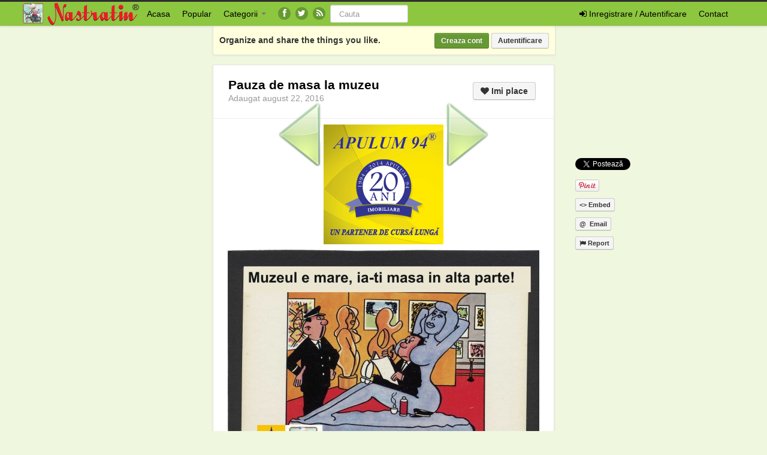

--- FILE ---
content_type: text/html; charset=UTF-8
request_url: https://www.nastratin.ro/bancuri/pauza-de-masa-la-muzeu/
body_size: 20091
content:
<!DOCTYPE html>
<html lang="ro-RO" prefix="og: http://ogp.me/ns#" prefix="og: http://ogp.me/ns#">
<head>
	<meta charset="UTF-8" />
	<meta name="viewport" content="width=device-width, initial-scale=1.0">
<meta name='profitshareid' content='7e8077295e4b8749d2695bc11d09b455' />
 
	<title>Pauza de masa la muzeu - Nastratin | Nastratin</title>
		<link rel="profile" href="https://gmpg.org/xfn/11" />
	<link rel="shortcut icon" href="https://www.nastratin.ro/wp-content/themes/ipinpro/favicon.ico">
	<link rel="pingback" href="https://www.nastratin.ro/xmlrpc.php" />
	<link href="https://www.nastratin.ro/wp-content/themes/ipinpro/css/bootstrap.css" rel="stylesheet">
    <link href="https://www.nastratin.ro/wp-content/themes/ipinpro/css/font-awesome.css" rel="stylesheet">
	<link href="https://www.nastratin.ro/wp-content/themes/ipinpro/style.css" rel="stylesheet">
	
	<!--[if lt IE 9]>
		<script src="https://css3-mediaqueries-js.googlecode.com/svn/trunk/css3-mediaqueries.js"></script>
		<script src="https://html5shim.googlecode.com/svn/trunk/html5.js"></script>
	<![endif]-->
	
	<!--[if IE 7]>
	  <link href="https://www.nastratin.ro/wp-content/themes/ipinpro/css/font-awesome-ie7.css" rel="stylesheet">
	<![endif]-->


<!-- This site is optimized with the Yoast WordPress SEO plugin v2.2.1 - https://yoast.com/wordpress/plugins/seo/ -->
<link rel="canonical" href="https://www.nastratin.ro/bancuri/pauza-de-masa-la-muzeu/" />
<meta property="og:locale" content="ro_RO" />
<meta property="og:type" content="article" />
<meta property="og:title" content="Pauza de masa la muzeu - Nastratin" />
<meta property="og:url" content="https://www.nastratin.ro/bancuri/pauza-de-masa-la-muzeu/" />
<meta property="og:site_name" content="Nastratin" />
<meta property="article:publisher" content="https://www.facebook.com/pages/Nastratin/115963335140840" />
<meta property="article:author" content="https://www.facebook.com/Nastratin/" />
<meta property="article:section" content="Bancuri" />
<meta property="article:published_time" content="2016-08-22T15:59:57+00:00" />
<meta property="og:image" content="https://www.nastratin.ro/wp-content/uploads/2016/08/m3070.jpg" />
<!-- / Yoast WordPress SEO plugin. -->

<link rel='dns-prefetch' href='//www.nastratin.ro' />
<link rel='dns-prefetch' href='//platform.twitter.com' />
<link rel='dns-prefetch' href='//assets.pinterest.com' />
<link rel='dns-prefetch' href='//s.w.org' />
<link rel="alternate" type="application/rss+xml" title="Nastratin &raquo; Flux" href="https://www.nastratin.ro/feed/" />
<link rel="alternate" type="application/rss+xml" title="Nastratin &raquo; Flux comentarii" href="https://www.nastratin.ro/comments/feed/" />
<link rel="alternate" type="application/rss+xml" title="Flux comentarii Nastratin &raquo; Pauza de masa la muzeu" href="https://www.nastratin.ro/bancuri/pauza-de-masa-la-muzeu/feed/" />
		<script type="text/javascript">
			window._wpemojiSettings = {"baseUrl":"https:\/\/s.w.org\/images\/core\/emoji\/2.3\/72x72\/","ext":".png","svgUrl":"https:\/\/s.w.org\/images\/core\/emoji\/2.3\/svg\/","svgExt":".svg","source":{"concatemoji":"https:\/\/www.nastratin.ro\/wp-includes\/js\/wp-emoji-release.min.js?ver=4.8.25"}};
			!function(t,a,e){var r,i,n,o=a.createElement("canvas"),l=o.getContext&&o.getContext("2d");function c(t){var e=a.createElement("script");e.src=t,e.defer=e.type="text/javascript",a.getElementsByTagName("head")[0].appendChild(e)}for(n=Array("flag","emoji4"),e.supports={everything:!0,everythingExceptFlag:!0},i=0;i<n.length;i++)e.supports[n[i]]=function(t){var e,a=String.fromCharCode;if(!l||!l.fillText)return!1;switch(l.clearRect(0,0,o.width,o.height),l.textBaseline="top",l.font="600 32px Arial",t){case"flag":return(l.fillText(a(55356,56826,55356,56819),0,0),e=o.toDataURL(),l.clearRect(0,0,o.width,o.height),l.fillText(a(55356,56826,8203,55356,56819),0,0),e===o.toDataURL())?!1:(l.clearRect(0,0,o.width,o.height),l.fillText(a(55356,57332,56128,56423,56128,56418,56128,56421,56128,56430,56128,56423,56128,56447),0,0),e=o.toDataURL(),l.clearRect(0,0,o.width,o.height),l.fillText(a(55356,57332,8203,56128,56423,8203,56128,56418,8203,56128,56421,8203,56128,56430,8203,56128,56423,8203,56128,56447),0,0),e!==o.toDataURL());case"emoji4":return l.fillText(a(55358,56794,8205,9794,65039),0,0),e=o.toDataURL(),l.clearRect(0,0,o.width,o.height),l.fillText(a(55358,56794,8203,9794,65039),0,0),e!==o.toDataURL()}return!1}(n[i]),e.supports.everything=e.supports.everything&&e.supports[n[i]],"flag"!==n[i]&&(e.supports.everythingExceptFlag=e.supports.everythingExceptFlag&&e.supports[n[i]]);e.supports.everythingExceptFlag=e.supports.everythingExceptFlag&&!e.supports.flag,e.DOMReady=!1,e.readyCallback=function(){e.DOMReady=!0},e.supports.everything||(r=function(){e.readyCallback()},a.addEventListener?(a.addEventListener("DOMContentLoaded",r,!1),t.addEventListener("load",r,!1)):(t.attachEvent("onload",r),a.attachEvent("onreadystatechange",function(){"complete"===a.readyState&&e.readyCallback()})),(r=e.source||{}).concatemoji?c(r.concatemoji):r.wpemoji&&r.twemoji&&(c(r.twemoji),c(r.wpemoji)))}(window,document,window._wpemojiSettings);
		</script>
		<style type="text/css">
img.wp-smiley,
img.emoji {
	display: inline !important;
	border: none !important;
	box-shadow: none !important;
	height: 1em !important;
	width: 1em !important;
	margin: 0 .07em !important;
	vertical-align: -0.1em !important;
	background: none !important;
	padding: 0 !important;
}
</style>
<link rel='stylesheet' id='gdpr-css'  href='https://www.nastratin.ro/wp-content/plugins/gdpr/assets/css/gdpr-public.css?ver=2.1.0' type='text/css' media='all' />
<link rel='stylesheet' id='wsl-widget-css'  href='https://www.nastratin.ro/wp-content/plugins/wordpress-social-login/assets/css/style.css?ver=4.8.25' type='text/css' media='all' />
<script type='text/javascript' src='https://www.nastratin.ro/wp-includes/js/jquery/jquery.js?ver=1.12.4'></script>
<script type='text/javascript' src='https://www.nastratin.ro/wp-includes/js/jquery/jquery-migrate.min.js?ver=1.4.1'></script>
<script type='text/javascript' src='https://www.nastratin.ro/wp-content/plugins/sticky-ad-bar/js/sab_bar_script.js?ver=4.8.25'></script>
<script type='text/javascript' src='https://www.nastratin.ro/wp-content/plugins/sticky-ad-bar/js/jquery.cookie.js?ver=4.8.25'></script>
<script type='text/javascript'>
/* <![CDATA[ */
var GDPR = {"ajaxurl":"https:\/\/www.nastratin.ro\/wp-admin\/admin-ajax.php","logouturl":"","i18n":{"aborting":"Anulez","logging_out":"You are being logged out.","continue":"Continu\u0103","cancel":"Anuleaz\u0103","ok":"OK","close_account":"\u00ce\u021bi \u00eenchizi contul?","close_account_warning":"Contul t\u0103u va fi \u00eenchis \u0219i toate datele vor fi \u0219terse definitiv \u0219i nu pot fi recuperate. Sigur?","are_you_sure":"Sigur?","policy_disagree":"Dac\u0103 nu e\u0219ti de acord, nu vei mai avea acces la situl nostru \u0219i vei fi dezautentificat."},"is_user_logged_in":"","refresh":"1"};
/* ]]> */
</script>
<script type='text/javascript' src='https://www.nastratin.ro/wp-content/plugins/gdpr/assets/js/gdpr-public.js?ver=2.1.0'></script>
<link rel='https://api.w.org/' href='https://www.nastratin.ro/wp-json/' />
<link rel="EditURI" type="application/rsd+xml" title="RSD" href="https://www.nastratin.ro/xmlrpc.php?rsd" />
<link rel="wlwmanifest" type="application/wlwmanifest+xml" href="https://www.nastratin.ro/wp-includes/wlwmanifest.xml" /> 
<link rel="alternate" type="application/json+oembed" href="https://www.nastratin.ro/wp-json/oembed/1.0/embed?url=https%3A%2F%2Fwww.nastratin.ro%2Fbancuri%2Fpauza-de-masa-la-muzeu%2F" />
<meta property="og:type" content="article" />
<meta property="og:title" content="Pauza de masa la muzeu" />
<meta property="og:url" content="https://www.nastratin.ro/bancuri/pauza-de-masa-la-muzeu/" />
<meta property="og:description" content="" />
<meta property="og:image" content="https://www.nastratin.ro/wp-content/uploads/2016/08/m3070-520x365.jpg" />
</head>

<body class="post-template-default single single-post postid-23929 single-format-standard">
	<noscript>
	<div class="alert alert-error text-align-center">
		<h3>You need to enable Javascript.</h3>
	</div>

	<style>
	#masonry {
	visibility: visible !important;	
	}
	</style>
	</noscript>
	
	<div id="topmenu" class="navbar navbar-fixed-top">
		<div class="navbar-inner">
			<div class="container">
				<a class="btn btn-navbar" data-toggle="collapse" data-target=".nav-collapse">
					<i class="icon-bar"></i>
					<i class="icon-bar"></i>
					<i class="icon-bar"></i>
				</a>

								<a class="brand logo" href="https://www.nastratin.ro/">
									<img src="https://www.nastratin.ro/wp-content/uploads/2014/01/nastratin-logo.png" alt="logo" />
								</a>

				<nav id="nav-main" class="nav-collapse" role="navigation">
					<ul id="menu-top-right" class="nav pull-right">
											<li class="hidden-desktop"><a href="https://www.nastratin.ro/register/">Register</a></li>
						<li class="hidden-desktop"><a href="https://www.nastratin.ro/login/?redirect_to=%2Fbancuri%2Fpauza-de-masa-la-muzeu%2F">Login</a></li>
						<li class="visible-desktop" id="loginbox-wrapper"><a id="loginbox" data-content='
<!--
	wsl_render_auth_widget
	WordPress Social Login 2.3.0.
	http://wordpress.org/plugins/wordpress-social-login/
-->

<style type="text/css">
#wp-social-login-connect-with{font-weight: bold}#wp-social-login-connect-options{padding:10px}#wp-social-login-connect-options a{text-decoration: none}#wp-social-login-connect-options img{border:0 none}.wsl_connect_with_provider{}</style>

<div class="wp-social-login-widget">

	<div class="wp-social-login-connect-with">Conecteaza-te cu</div>

	<div class="wp-social-login-provider-list">

		<a rel="nofollow" href="https://www.nastratin.ro/wp-login.php?action=wordpress_social_authenticate&#038;mode=login&#038;provider=Facebook&#038;redirect_to=https%3A%2F%2F192.168.80.7%2Fbancuri%2Fpauza-de-masa-la-muzeu%2F" title="Connect with Facebook" class="wp-social-login-provider wp-social-login-provider-facebook" data-provider="Facebook">
			<img alt="Facebook" title="Connect with Facebook" src="https://www.nastratin.ro/wp-content/plugins/wordpress-social-login/assets/img/32x32/icondock/facebook.png" />
		</a>

		<a rel="nofollow" href="https://www.nastratin.ro/wp-login.php?action=wordpress_social_authenticate&#038;mode=login&#038;provider=Google&#038;redirect_to=https%3A%2F%2F192.168.80.7%2Fbancuri%2Fpauza-de-masa-la-muzeu%2F" title="Connect with Google" class="wp-social-login-provider wp-social-login-provider-google" data-provider="Google">
			<img alt="Google" title="Connect with Google" src="https://www.nastratin.ro/wp-content/plugins/wordpress-social-login/assets/img/32x32/icondock/google.png" />
		</a>

	</div>

	<div class="wp-social-login-widget-clearing"></div>

</div>

<!-- wsl_render_auth_widget -->

<hr />' 
							 aria-hidden="true"><i class="icon-signin"></i> Inregistrare / Autentificare</a>
						</li>
                                                <li class="visible-desktop"><a href="/contact">Contact</a></li>
										</ul>
					
					<ul id="menu-top-menu" class="nav"><li class="menu-acasa"><a href="/">Acasa</a></li>
<li class="menu-popular"><a href="https://www.nastratin.ro/popular/">Popular</a></li>
<li class="dropdown menu-categorii"><a class="dropdown-toggle" data-toggle="dropdown" data-target="#" href="#">Categorii <b class="caret"></b></a>
<ul class="dropdown-menu">
	<li class="menu-general"><a href="https://www.nastratin.ro/category/caricaturi-pe-toate-gusturile/">General</a></li>
	<li class="menu-politic"><a href="https://www.nastratin.ro/category/politic/">Politic</a></li>
	<li class="menu-social"><a href="https://www.nastratin.ro/category/social/">Social</a></li>
	<li class="menu-love"><a href="https://www.nastratin.ro/category/love/">Love</a></li>
	<li class="current-post-ancestor active current-post-parent menu-bancuri"><a href="https://www.nastratin.ro/category/bancuri/">Bancuri</a></li>
	<li class="menu-scoala"><a href="https://www.nastratin.ro/category/scoala-2/">Scoala</a></li>
	<li class="menu-epigrame"><a href="https://www.nastratin.ro/category/epigrame-blog/">Epigrame</a></li>
	<li class="menu-povesti-pamflet"><a href="https://www.nastratin.ro/category/povesti-pamflet/">Povesti / Pamflet</a></li>
	<li class="menu-scrisorile-lui-danut"><a href="https://www.nastratin.ro/category/scrisorile-lui-danut/">Scrisorile lui Danut</a></li>
	<li class="menu-monden"><a href="https://www.nastratin.ro/category/monden/">Monden</a></li>
	<li class="menu-caricaturi-de-brand"><a href="https://www.nastratin.ro/category/caricaturi-de-brand/">Caricaturi de brand</a></li>
	<li class="menu-luluta"><a href="https://www.nastratin.ro/category/luluta/">Luluta</a></li>
	<li class="menu-proverbe-romanesti"><a href="https://www.nastratin.ro/category/proverbe-romanesti/">Proverbe romanesti</a></li>
</ul>
</li>
</ul>                                    
										<a href="https://www.facebook.com/Nastratin/" title="Gaseste-ne pe facebook" class="topmenu-social"><i class="icon-facebook"></i></a>
					
										<a href="https://twitter.com/#" title="Gaseste-ne pe twitter" class="topmenu-social"><i class="icon-twitter"></i></a>
					
					<a href="https://www.nastratin.ro/feed/" title="Urmareste feed-ul nostru RSS" class="topmenu-social"><i class="icon-rss"></i></a>
					
					<form class="navbar-search" method="get" id="searchform" action="https://www.nastratin.ro/">
						<input type="text" class="search-query" placeholder="Cauta" name="s" id="s" value="">
											</form>
				</nav>
			</div>
		</div>
	</div>
	
		
	<div id="top-message-wrapper" class="container">
		<div class="row">
			<div class="span3 hidden-phone"></div>
			<div id="top-message" class="span6">
				<p class="pull-right">
					<a class="btn btn-small btn-primary" href="https://www.nastratin.ro/register/">Creaza cont</a>
					<a class="btn btn-small" href="https://www.nastratin.ro/login/">Autentificare</a>
				</p>
				<p class="top-message-p">Organize and share the things you like.</p>
			</div>
			<div class="span3"></div>
		</div>
	</div>
		
	<!--	<div id="header-ad" class="container-fluid">
		<div class="row-fluid">
			<div class="span12">' . of_get_option('header_ad')); ?></div>
		</div>
	</div>-->
		
	<div id="fb-root"></div>

<script>(function(d, s, id) {
  var js, fjs = d.getElementsByTagName(s)[0];
  if (d.getElementById(id)) return;
  js = d.createElement(s); js.id = id;
  js.src = "//connect.facebook.net/ro_RO/all.js#xfbml=1&appId=580445232039854";
  fjs.parentNode.insertBefore(js, fjs);
}(document, 'script', 'facebook-jssdk'));</script>
<div class="container" id="single-pin">
	<div class="row">
		<div class="span9">
			<div class="row">
				<div id="double-left-column" class="span6 pull-right">
										<div id="post-23929" class="post-wrapper post-23929 post type-post status-publish format-standard has-post-thumbnail hentry category-bancuri">
						<div class="post-top-wrapper">
							
							
							<div class="post-top-wrapper-header" style="margin-left: 0px;">
                                                           
								 
								<!--<button class="btn pull-right follow ipin-follow" data-board_parent_id="0" data-author_id="" data-board_id="" type="button"></button>-->
								                                                                 
								<button class="ipin-like btn pull-right follow " data-post_id="23929" data-post_author="1847" type="button" style="margin-right: 5px;"><i class="icon-heart"></i> Imi place</button>
																<a href="https://www.nastratin.ro/user/nastratin-2/">
									<div class="post-top-wrapper-author">Pauza de masa la muzeu</div>
								</a>
								Adaugat august 22, 2016							</div>
						</div>
						
						
						<div class="post-share">
							<p><iframe src="//www.facebook.com/plugins/like.php?href=https%3A%2F%2Fwww.nastratin.ro%2Fbancuri%2Fpauza-de-masa-la-muzeu%2F&amp;send=false&amp;layout=button_count&amp;width=75&amp;show_faces=false&amp;action=like&amp;colorscheme=light&amp;font&amp;height=21" scrolling="no" frameborder="0" style="border:none; overflow:hidden; width:75px; height:21px;" allowTransparency="true"></iframe></p>
                                                        
                                                        <p class="fb-share-button" data-href="" data-type="button_count"></p>
							
                                                        <p><a href="https://twitter.com/share" class="twitter-share-button" data-url="https://www.nastratin.ro/bancuri/pauza-de-masa-la-muzeu/" data-text="Pauza de masa la muzeu">Tweet</a></p>

							<p><div class="g-plusone" data-size="small" data-href="https://www.nastratin.ro/bancuri/pauza-de-masa-la-muzeu/"></div></p>
							
							<p><a data-pin-config="beside" href="//pinterest.com/pin/create/button/?url=https%3A%2F%2Fwww.nastratin.ro%2Fbancuri%2Fpauza-de-masa-la-muzeu%2F&media=https%3A%2F%2Fwww.nastratin.ro%2Fwp-content%2Fuploads%2F2016%2F08%2Fm3070-520x365.jpg&description=Pauza de masa la muzeu" data-pin-do="buttonPin"><img border="0" src="//assets.pinterest.com/images/pidgets/pin_it_button.png" /></a></p>
							
							<p><a id="post-embed" class="btn btn-mini"><strong>&lt;&gt; Embed</strong></a></p>
							
							<p><a id="post-email" class="btn btn-mini"><strong>@&nbsp; Email</strong></a></p>
							
							<p><a id="post-report" class="btn btn-mini"><strong><i class="icon-flag"></i> Report</strong></a></p>
						</div>
						
<!--						<div class="post-top-meta">
							<div class="pull-left">
								<div class="post-actionbar">-->
																		<!--<a class="ipin-repin btn" data-post_id="" href="#"><i class="icon-pushpin"></i> </a>-->
									<?php// } ?>
									 
									<!--<button class="ipin-like btn " data-post_id="" data-post_author="" type="button"><i class="icon-heart"></i> Imi place</button>-->
																		<!--<a class="ipin-edit btn" href="?i="></a>-->
																		
																		<!--<a class="ipin-zoom btn" href=""><i class="icon-zoom-in"></i> </a>-->
									<!--								</div>
							</div>
							<div class="pull-right">
																<strong></strong>
								 
									<a href="" target="_blank"></a>
															</div>
						</div>-->
						
						<div class="clearfix"></div>
						
												<div id="single-pin-above-ad">
                                                    
						
							<!--  Apulum94.ro   -->
<a href="http://www.apulum94.ro/">
<img  src="https://www.nastratin.ro/wp-content/uploads/2014/06/apulum-200x200px.jpg"  title="Frontpage Thumbnail Ad #1">
</a>
                                                         
                                                   
						</div>
												
						<div class="post-featured-photo">
						                                                   
							<div class="post-nav-next"><a href="https://www.nastratin.ro/bancuri/un-lift-stramt/" rel="prev"><img src="https://www.nastratin.ro/wp-content/themes/ipinpro/img/go_right.png"/></a></div>
							<div class="post-nav-prev"><a href="https://www.nastratin.ro/bancuri/naufragiatii/" rel="next"><img src="https://www.nastratin.ro/wp-content/themes/ipinpro/img/go_left.png"/></a></div>
		
												
						                                                        <img class="featured-thumb" src="https://www.nastratin.ro/wp-content/uploads/2016/08/m3070-520x365.jpg" alt="Pauza de masa la muzeu" />
												
							<div class="post-share-horizontal visible-phone">
								<iframe src="//www.facebook.com/plugins/like.php?href=https%3A%2F%2Fwww.nastratin.ro%2Fbancuri%2Fpauza-de-masa-la-muzeu%2F&amp;send=false&amp;layout=button_count&amp;width=75&amp;show_faces=false&amp;action=like&amp;colorscheme=light&amp;font&amp;height=21" scrolling="no" frameborder="0" style="border:none; overflow:hidden; width:75px; height:21px;" allowTransparency="true"></iframe>
	
                                                                   <p class="fb-share-button" data-href="https://www.nastratin.ro/wp-content/uploads/2016/08/m3070-520x365.jpg" data-type="button_count"></p>
							
								<a href="https://twitter.com/share" class="twitter-share-button" data-url="https://www.nastratin.ro/bancuri/pauza-de-masa-la-muzeu/" data-text="Pauza de masa la muzeu">Tweet</a>
	
								<div class="g-plusone" data-size="small" data-href="https://www.nastratin.ro/bancuri/pauza-de-masa-la-muzeu/"></div>
								<script>(function() {var po=document.createElement('script');po.type='text/javascript';po.async=true;po.src='https://apis.google.com/js/plusone.js';var s=document.getElementsByTagName('script')[0];s.parentNode.insertBefore(po,s);})();</script>

								<a class="pinterest" data-pin-config="beside" href="//pinterest.com/pin/create/button/?url=https%3A%2F%2Fwww.nastratin.ro%2Fbancuri%2Fpauza-de-masa-la-muzeu%2F&media=https%3A%2F%2Fwww.nastratin.ro%2Fwp-content%2Fuploads%2F2016%2F08%2Fm3070-520x365.jpg&description=Pauza de masa la muzeu" data-pin-do="buttonPin"><img border="0" src="//assets.pinterest.com/images/pidgets/pin_it_button.png" /></a>
																
								<a id="post-embed" class="btn btn-mini"><strong>&lt;&gt; Embed</strong></a>
								
								<a id="post-email" class="btn btn-mini"><strong>@&nbsp; Email</strong></a>
								
								<a id="post-report" class="btn btn-mini"><strong><i class="icon-flag"></i> Raporteaza</strong></a>
							</div>
						</div>

						<!--						<div id="single-pin-below-ad">
							' . of_get_option('single_pin_below_ad')); ?>
						</div>-->
												
						                                                        <div style="display: table; text-align: center; width: 100%;"><script type="text/javascript" src="//profitshare.ro/j/zp7d"></script></div>
						<div class="post-content">
													
																	<h1 class="post-title" data-title="Pauza de masa la muzeu" data-tags="" data-price="" data-content="&lt;a href=&quot;http://www.nastratin.ro/wp-content/uploads/2016/08/m3070.jpg&quot;&gt;&lt;img class=&quot;alignnone size-medium wp-image-23919&quot; src=&quot;http://www.nastratin.ro/wp-content/uploads/2016/08/m3070-200x140.jpg&quot; alt=&quot;m3070&quot; width=&quot;200&quot; height=&quot;140&quot; /&gt;&lt;/a&gt;"><p>Pauza de masa la muzeu</p>
</h1>
															
							<div class="thecontent"><p><a rel="nofollow" href="https://www.nastratin.ro/wp-content/uploads/2016/08/m3070.jpg"><img class="alignnone size-medium wp-image-23919" src="https://www.nastratin.ro/wp-content/uploads/2016/08/m3070-200x140.jpg" alt="m3070" width="200" height="140" srcset="https://www.nastratin.ro/wp-content/uploads/2016/08/m3070-200x140.jpg 200w, https://www.nastratin.ro/wp-content/uploads/2016/08/m3070-520x365.jpg 520w, https://www.nastratin.ro/wp-content/uploads/2016/08/m3070.jpg 1600w" sizes="(max-width: 200px) 100vw, 200px" /></a></p>
</div>
														
													</div>
						
						<div class="post-comments">
							<div class="post-comments-wrapper">
								
<div id="comments">
			<form action="" method="post" id="commentform">
			<div class="pull-left"><img alt="avatar" src="https://www.nastratin.ro/wp-content/themes/ipinpro/img/avatar-48x48.png" class="avatar" height="48" width="48" /></div>
			<div class="textarea-wrapper"><textarea disabled placeholder="Login to comment..."></textarea><a class="btn" href="https://www.nastratin.ro/login/?redirect_to=https%3A%2F%2Fwww.nastratin.ro%2Fbancuri%2Fpauza-de-masa-la-muzeu%2F"><strong>Login</strong></a></div>
		</form>
	</div>							</div>
						</div>
												<div id="single-pin-below-ad">
							<!--  Tipografia Silkat jos   -->
<a href="http://www.silkatprint.com/cerere-oferta/">
<img  src="https://www.nastratin.ro/wp-content/uploads/2014/11/banner-silkat.png" title=" Tipografia Silkat" >
</a>
<div id="venus-112707"></div>
<script type="text/javascript">
var venus112707 = { blockId: "112707", async: true };
(function (w, d, o, t) {
o.send = function () {
(o.queue = o.queue || []).push(arguments);
};
var s = d.createElement(t);
if (o.async) s.async = 1;
s.src = "//block.sw1block.com/rotator/112707.js";
var i = d.getElementsByTagName(t)[0];
i.parentNode.insertBefore(s, i);
o.send("pageview");
})(window, document, venus112707, "script");
</script>
						</div>
						                                                        
                                                        <div class="clearfix" style="height: 30px;"></div>
				
						
												
						<div id="post-zoom-overlay"></div>
						<div id="post-embed-overlay"></div>
						<div id="post-email-overlay"></div>
						<div id="post-report-overlay"></div>
						
						<div id="post-fullsize" class="lightbox hide" tabindex="-1" role="dialog" aria-hidden="true">
							<div class='lightbox-header'>
								<button type="button" class="close" id="post-fullsize-close" aria-hidden="true">&times;</button>
							</div>
							<div class="lightbox-content">
								<img src="https://www.nastratin.ro/wp-content/uploads/2016/08/m3070.jpg" />
							</div>
						</div>
						
						<div class="modal hide" id="post-embed-box" tabindex="-1" role="dialog" aria-hidden="true">
							<div class="modal-header">
								<button id="post-embed-close" type="button" class="close" aria-hidden="true">x</button>
								<h3>Embed Pin on Your Blog</h3>
							</div>
							
							<div class="modal-footer">
																<input type="text" id="embed-width" value="520" /><span class="help-inline"> px -Image Width</span>
								<input type="text" id="embed-height" value="365" /><span class="help-inline"> px -Image Height</span>
								<textarea><div style='padding-bottom: 2px;line-height:0px;'><a href='https://www.nastratin.ro/bancuri/pauza-de-masa-la-muzeu/' target='_blank'><img src='https://www.nastratin.ro/wp-content/uploads/2016/08/m3070-520x365.jpg' border='0' width='520' height='365' /></a></div><div style='float:left;padding-top:0px;padding-bottom:0px;'><p style='font-size:10px;color:#76838b;'>Source: <a style='text-decoration:underline;font-size:10px;color:#76838b;' href=''></a> via <a style='text-decoration:underline;font-size:10px;color:#76838b;' href='https://www.nastratin.ro/user/nastratin-2' target='_blank'>Matei Mihai</a> on <a style='text-decoration:underline;color:#76838b;' href='https://www.nastratin.ro/' target='_blank'>Nastratin</a></p></div></textarea>
							</div>
						</div>
						
						<div class="modal hide" id="post-email-box" tabindex="-1" role="dialog" aria-hidden="true">
							<div class="modal-header">
								<button id="post-email-close" type="button" class="close" aria-hidden="true">x</button>
								<h3>Email This Pin</h3>
							</div>
							
							<div class="modal-footer">
								<input type="text" id="recipient-name" /><span class="help-inline"> Recipient Name</span>
								<input type="email" id="recipient-email" /><span class="help-inline"> Recipient Email</span>
								<input type="hidden" id="email-post-id" value="23929" />
								<textarea placeholder="Message (optional)"></textarea>
								<input class="btn btn-primary" type="submit" disabled="disabled" value="Send Email" id="post-email-submit" name="post-email-submit">
								<div class="ajax-loader-email-pin ajax-loader hide"></div>
							</div>
						</div>
						
						<div class="modal hide" id="post-report-box" tabindex="-1" role="dialog" aria-hidden="true">
							<div class="modal-header">
								<button id="post-report-close" type="button" class="close" aria-hidden="true">x</button>
								<h3>Report This Pin</h3>
							</div>
							
							<div class="modal-footer">
								<input type="hidden" id="report-post-id" value="23929" />
								<textarea placeholder="Please write a little about why you want to report this pin."></textarea>
								<input class="btn btn-primary" type="submit" disabled="disabled" value="Report Pin" id="post-report-submit" name="post-report-submit">
								<div class="ajax-loader-report-pin ajax-loader hide"></div>
							</div>
						</div>
					</div>
									</div>
				
				<div id="single-right-column" class="span3">
					<div id="sidebar-left" class="sidebar">
    
        
    <script async src="//pagead2.googlesyndication.com/pagead/js/adsbygoogle.js"></script>
<!-- NastratinBigBox -->
<ins class="adsbygoogle"
     style="display:inline-block;width:300px;height:600px"
     data-ad-client="ca-pub-2019404460274396"
     data-ad-slot="8393614441"></ins>
<script>
(adsbygoogle = window.adsbygoogle || []).push({});
</script>

        <div class="sidebar-left-single">
                            <div class="board-mini">
                    <div class="board-photo-frame">

                                                        <div class="board-main-photo-wrapper">
                                    <a href="https://www.nastratin.ro/caricaturi-pe-toate-gusturile/frumusete-stilul-de-viata/">
                                        <img src="https://www.nastratin.ro/wp-content/uploads/2014/07/fun-180-200x200.jpg" class="board-main-photo" alt="" />
                                    </a>
                                </div>
                                                                <div class="board-photo-wrapper">
                                    <a href="https://www.nastratin.ro/monden/cum-sa-ajungi-celebru/">
                                        <img src="https://www.nastratin.ro/wp-content/uploads/2014/03/N-AVEM-DE-LUCRU-2-150x150.jpg" class="board-photo" alt="" />
                                    </a>
                                </div>
                                                                <div class="board-photo-wrapper">
                                    <a href="https://www.nastratin.ro/love/parca-se-vede-ceva/">
                                        <img src="https://www.nastratin.ro/wp-content/uploads/2014/02/the_land_of_MM-51-150x150.jpg" class="board-photo" alt="" />
                                    </a>
                                </div>
                                                                <div class="board-photo-wrapper">
                                    <a href="https://www.nastratin.ro/bancuri/probleme/">
                                        <img src="https://www.nastratin.ro/wp-content/uploads/2015/09/m1262-150x150.gif" class="board-photo" alt="" />
                                    </a>
                                </div>
                                                                <div class="board-photo-wrapper">
                                    <a href="https://www.nastratin.ro/love/cerere-casatorie/">
                                        <img src="https://www.nastratin.ro/wp-content/uploads/2014/02/1942-150x150.jpg" class="board-photo" alt="" />
                                    </a>
                                </div>
                                                                <div class="board-photo-wrapper">
                                    <a href="https://www.nastratin.ro/bancuri/gand-la-gand/">
                                        <img src="https://www.nastratin.ro/wp-content/uploads/2014/07/soti-sandwich-copy-150x150.jpg" class="board-photo" alt="" />
                                    </a>
                                </div>
                                                                <div class="board-photo-wrapper">
                                    <a href="https://www.nastratin.ro/bancuri/iubire-adevarata/">
                                        <img src="https://www.nastratin.ro/wp-content/uploads/2016/01/m1839-150x150.gif" class="board-photo" alt="" />
                                    </a>
                                </div>
                                                                <div class="board-photo-wrapper">
                                    <a href="https://www.nastratin.ro/politic/fara-teama-de-ziaristi/">
                                        <img src="https://www.nastratin.ro/wp-content/uploads/2014/04/793-150x150.jpg" class="board-photo" alt="" />
                                    </a>
                                </div>
                                                                <div class="board-photo-wrapper">
                                    <a href="https://www.nastratin.ro/bancuri/igloo/">
                                        <img src="https://www.nastratin.ro/wp-content/uploads/2015/04/11173533_664961450299206_1216411566_n-150x150.jpg" class="board-photo" alt="" />
                                    </a>
                                </div>
                                

                    </div>
                </div>


                    </div>

        <div class="clearfix"></div>
    </div>				</div>
			</div>
		</div>
		
		<div class="span3">
			
<div id="sidebar-right" class="sidebar sidebar-right-single">
    <div style="margin-top: 45px; width: 200px;">
       <script async src="//pagead2.googlesyndication.com/pagead/js/adsbygoogle.js"></script>
<!-- NastratinBoxmic -->
<ins class="adsbygoogle"
     style="display:inline-block;width:300px;height:250px"
     data-ad-client="ca-pub-2019404460274396"
     data-ad-slot="2347080846"></ins>
<script>
(adsbygoogle = window.adsbygoogle || []).push({});
</script>
    </div>
</div>		</div>
	</div>
</div>

<div id="post-masonry" class="container-fluid">
	
			<div id="ajax-loader-masonry" class="ajax-loader"></div>
                <div style="display: table; text-align: center; width: 100%;"><script type="text/javascript" src="//profitshare.ro/j/np7d"></script></div>
		<h3 class="text-align-center">Recomandari</h3>
	
	<div id="masonry">
				
				
				
				
				
				
		<div id="post-27463" class="thumb post-27463 post type-post status-publish format-standard has-post-thumbnail hentry category-bancuri tag-caricatura-mihai-matei tag-caricaturi-mihai-matei">
			<div class="thumb-holder">
				<div class="masonry-actionbar">
										<a class="ipin-repin btn btn-mini" data-post_id="27463" href="#"><i class="icon-pushpin"></i> Repin</a>
										 
					<button class="ipin-like btn btn-mini" data-post_id="27463" data-post_author="1847" type="button"><i class="icon-heart"></i> Like</button>
										<a class="ipin-comment btn btn-mini" href="https://www.nastratin.ro/bancuri/galbena/#respond" data-post_id="27463"><i class="icon-comment"></i> Comment</a>
				</div>
				
				<a class="featured-thumb-link" href="https://www.nastratin.ro/bancuri/galbena/">
											
										
										<img class="featured-thumb" src="https://www.nastratin.ro/wp-content/uploads/2024/05/1837-200x213.jpg" alt="GALBENA" style="width:200px;height:213px" />
				</a>
				
				
				<div class="post-title" data-title="GALBENA" data-tags="" data-price="" data-content="&lt;img class=&quot;alignnone size-large wp-image-27464&quot; src=&quot;https://www.nastratin.ro/wp-content/uploads/2024/05/1837-520x553.jpg&quot; alt=&quot;&quot; width=&quot;518&quot; height=&quot;551&quot; /&gt;">
					GALBENA<div id="thetags"><a href="https://www.nastratin.ro/tag/caricatura-mihai-matei/">CARICATURA' MIHAI MATEI</a> <a href="https://www.nastratin.ro/tag/caricaturi-mihai-matei/">CARICATURI MIHAI MATEI</a> </div>				</div>
			</div>
			
						<div class="masonry-meta masonry-meta-comment-likes text-align-center">
			<span id="likes-count-27463" class="likes-count hide"></span><span id="comments-count-27463" class="comments-count hide"></span><span id="repins-count-27463" class="repins-count hide"></span>			</div>
			
			<div class="masonry-actionbar-mobile">
								<a class="ipin-repin btn btn-small" data-post_id="27463" href="#">Repin</a>
								 
				<button class="ipin-like btn btn-small" data-post_id="27463" data-post_author="1847" type="button">Like</button>
								<a class="ipin-comment btn btn-small" href="https://www.nastratin.ro/bancuri/galbena/#respond" data-post_id="27463">Comment</a>
			</div>

			<div class="masonry-meta">
				<div class="masonry-meta-avatar"><a href="https://www.nastratin.ro/user/nastratin-2/"><img alt="avatar" src="https://www.nastratin.ro/wp-content/themes/ipinpro/img/avatar-48x48.png" class="avatar" height="30" width="30" /></a></div>
				<div class="masonry-meta-comment">
					<span class="masonry-meta-author"><a href="https://www.nastratin.ro/user/nastratin-2/" title="Articole de Matei Mihai" rel="author">Matei Mihai</a></span> 
					onto 
							<span class="masonry-meta-content"><strong><a href="https://www.nastratin.ro/board/2172/">Bancuri</a></strong></span>
											</div>
			</div>
				
			 
			<div id="masonry-meta-comment-wrapper-27463"> 
							</div>
					</div>
				
				<div class="thumb">
			<div class="thumb-ad">				
				<!--  Red-House   -->
<a href="http://bettinginside.ro" title="Betting Inside" target="_blank" style="text-decoration: none; ">
<img src="https://www.nastratin.ro/images/E-banners/bi_200x600.jpg"  style="border: 1px none; width: 200px "></img></a>			</div>	 
		</div>
				
				
				
				
				
		<div id="post-27421" class="thumb post-27421 post type-post status-publish format-standard has-post-thumbnail hentry category-bancuri tag-caricatura-mihai-matei tag-caricaturi-mihai-matei tag-mihai-matei">
			<div class="thumb-holder">
				<div class="masonry-actionbar">
										<a class="ipin-repin btn btn-mini" data-post_id="27421" href="#"><i class="icon-pushpin"></i> Repin</a>
										 
					<button class="ipin-like btn btn-mini" data-post_id="27421" data-post_author="1847" type="button"><i class="icon-heart"></i> Like</button>
										<a class="ipin-comment btn btn-mini" href="https://www.nastratin.ro/bancuri/pandemia-de-zambete-56/#respond" data-post_id="27421"><i class="icon-comment"></i> Comment</a>
				</div>
				
				<a class="featured-thumb-link" href="https://www.nastratin.ro/bancuri/pandemia-de-zambete-56/">
											
										
										<img class="featured-thumb" src="https://www.nastratin.ro/wp-content/uploads/2024/01/SPS320-200x107.gif" alt="PANDEMIA DE ZAMBETE" style="width:200px;height:107px" />
				</a>
				
				
				<div class="post-title" data-title="PANDEMIA DE ZAMBETE" data-tags="" data-price="" data-content="&lt;img class=&quot;alignnone size-large wp-image-27422&quot; src=&quot;https://www.nastratin.ro/wp-content/uploads/2024/01/1707-520x553.jpg&quot; alt=&quot;&quot; width=&quot;518&quot; height=&quot;551&quot; /&gt; &lt;img class=&quot;alignnone size-large wp-image-27423&quot; src=&quot;https://www.nastratin.ro/wp-content/uploads/2024/01/1708-520x553.jpg&quot; alt=&quot;&quot; width=&quot;518&quot; height=&quot;551&quot; /&gt; &lt;img class=&quot;alignnone size-large wp-image-27424&quot; src=&quot;https://www.nastratin.ro/wp-content/uploads/2024/01/1709-520x553.jpg&quot; alt=&quot;&quot; width=&quot;518&quot; height=&quot;551&quot; /&gt; &lt;img class=&quot;alignnone size-large wp-image-27425&quot; src=&quot;https://www.nastratin.ro/wp-content/uploads/2024/01/1710-520x553.jpg&quot; alt=&quot;&quot; width=&quot;518&quot; height=&quot;551&quot; /&gt; &lt;img class=&quot;alignnone size-large wp-image-27426&quot; src=&quot;https://www.nastratin.ro/wp-content/uploads/2024/01/1711-520x553.jpg&quot; alt=&quot;&quot; width=&quot;518&quot; height=&quot;551&quot; /&gt; &lt;img class=&quot;alignnone size-large wp-image-27427&quot; src=&quot;https://www.nastratin.ro/wp-content/uploads/2024/01/1712-520x553.jpg&quot; alt=&quot;&quot; width=&quot;518&quot; height=&quot;551&quot; /&gt; &lt;img class=&quot;alignnone size-large wp-image-27428&quot; src=&quot;https://www.nastratin.ro/wp-content/uploads/2024/01/1713-520x553.jpg&quot; alt=&quot;&quot; width=&quot;518&quot; height=&quot;551&quot; /&gt; &lt;img class=&quot;alignnone size-large wp-image-27429&quot; src=&quot;https://www.nastratin.ro/wp-content/uploads/2024/01/1714-520x553.jpg&quot; alt=&quot;&quot; width=&quot;518&quot; height=&quot;551&quot; /&gt; &lt;img class=&quot;alignnone size-large wp-image-27430&quot; src=&quot;https://www.nastratin.ro/wp-content/uploads/2024/01/1715-520x553.jpg&quot; alt=&quot;&quot; width=&quot;518&quot; height=&quot;551&quot; /&gt; &lt;img class=&quot;alignnone size-large wp-image-27431&quot; src=&quot;https://www.nastratin.ro/wp-content/uploads/2024/01/1716-520x553.jpg&quot; alt=&quot;&quot; width=&quot;518&quot; height=&quot;551&quot; /&gt; &lt;img class=&quot;alignnone size-large wp-image-27432&quot; src=&quot;https://www.nastratin.ro/wp-content/uploads/2024/01/1717-520x553.jpg&quot; alt=&quot;&quot; width=&quot;518&quot; height=&quot;551&quot; /&gt; &lt;img class=&quot;alignnone size-large wp-image-27433&quot; src=&quot;https://www.nastratin.ro/wp-content/uploads/2024/01/1718-520x553.jpg&quot; alt=&quot;&quot; width=&quot;518&quot; height=&quot;551&quot; /&gt; &lt;img class=&quot;alignnone size-large wp-image-27434&quot; src=&quot;https://www.nastratin.ro/wp-content/uploads/2024/01/1719-520x553.jpg&quot; alt=&quot;&quot; width=&quot;518&quot; height=&quot;551&quot; /&gt; &lt;img class=&quot;alignnone size-large wp-image-27435&quot; src=&quot;https://www.nastratin.ro/wp-content/uploads/2024/01/1720-520x553.jpg&quot; alt=&quot;&quot; width=&quot;518&quot; height=&quot;551&quot; /&gt; &lt;img class=&quot;alignnone size-large wp-image-27436&quot; src=&quot;https://www.nastratin.ro/wp-content/uploads/2024/01/1721-520x553.jpg&quot; alt=&quot;&quot; width=&quot;518&quot; height=&quot;551&quot; /&gt; &lt;img class=&quot;alignnone size-large wp-image-27437&quot; src=&quot;https://www.nastratin.ro/wp-content/uploads/2024/01/1722-520x553.jpg&quot; alt=&quot;&quot; width=&quot;518&quot; height=&quot;551&quot; /&gt; &lt;img class=&quot;alignnone size-large wp-image-27438&quot; src=&quot;https://www.nastratin.ro/wp-content/uploads/2024/01/1723-520x553.jpg&quot; alt=&quot;&quot; width=&quot;518&quot; height=&quot;551&quot; /&gt; &lt;img class=&quot;alignnone size-large wp-image-27439&quot; src=&quot;https://www.nastratin.ro/wp-content/uploads/2024/01/1724-520x553.jpg&quot; alt=&quot;&quot; width=&quot;518&quot; height=&quot;551&quot; /&gt; &lt;img class=&quot;alignnone size-large wp-image-27440&quot; src=&quot;https://www.nastratin.ro/wp-content/uploads/2024/01/1725-520x553.jpg&quot; alt=&quot;&quot; width=&quot;518&quot; height=&quot;551&quot; /&gt; &lt;img class=&quot;alignnone size-large wp-image-27441&quot; src=&quot;https://www.nastratin.ro/wp-content/uploads/2024/01/1726-520x553.jpg&quot; alt=&quot;&quot; width=&quot;518&quot; height=&quot;551&quot; /&gt;">
					PANDEMIA DE ZAMBETE<div id="thetags"><a href="https://www.nastratin.ro/tag/caricatura-mihai-matei/">CARICATURA' MIHAI MATEI</a> <a href="https://www.nastratin.ro/tag/caricaturi-mihai-matei/">CARICATURI MIHAI MATEI</a> <a href="https://www.nastratin.ro/tag/mihai-matei/">mihai matei</a> </div>				</div>
			</div>
			
						<div class="masonry-meta masonry-meta-comment-likes text-align-center">
			<span id="likes-count-27421" class="likes-count hide"></span><span id="comments-count-27421" class="comments-count hide"></span><span id="repins-count-27421" class="repins-count hide"></span>			</div>
			
			<div class="masonry-actionbar-mobile">
								<a class="ipin-repin btn btn-small" data-post_id="27421" href="#">Repin</a>
								 
				<button class="ipin-like btn btn-small" data-post_id="27421" data-post_author="1847" type="button">Like</button>
								<a class="ipin-comment btn btn-small" href="https://www.nastratin.ro/bancuri/pandemia-de-zambete-56/#respond" data-post_id="27421">Comment</a>
			</div>

			<div class="masonry-meta">
				<div class="masonry-meta-avatar"><a href="https://www.nastratin.ro/user/nastratin-2/"><img alt="avatar" src="https://www.nastratin.ro/wp-content/themes/ipinpro/img/avatar-48x48.png" class="avatar" height="30" width="30" /></a></div>
				<div class="masonry-meta-comment">
					<span class="masonry-meta-author"><a href="https://www.nastratin.ro/user/nastratin-2/" title="Articole de Matei Mihai" rel="author">Matei Mihai</a></span> 
					onto 
							<span class="masonry-meta-content"><strong><a href="https://www.nastratin.ro/board/2172/">Bancuri</a></strong></span>
											</div>
			</div>
				
			 
			<div id="masonry-meta-comment-wrapper-27421"> 
							</div>
					</div>
				
				
				
				
				
				
		<div id="post-27412" class="thumb post-27412 post type-post status-publish format-standard has-post-thumbnail hentry category-bancuri tag-caricatura-mihai-matei tag-caricaturi-mihai-matei">
			<div class="thumb-holder">
				<div class="masonry-actionbar">
										<a class="ipin-repin btn btn-mini" data-post_id="27412" href="#"><i class="icon-pushpin"></i> Repin</a>
										 
					<button class="ipin-like btn btn-mini" data-post_id="27412" data-post_author="1847" type="button"><i class="icon-heart"></i> Like</button>
										<a class="ipin-comment btn btn-mini" href="https://www.nastratin.ro/bancuri/pandemia-de-zambete-55/#respond" data-post_id="27412"><i class="icon-comment"></i> Comment</a>
				</div>
				
				<a class="featured-thumb-link" href="https://www.nastratin.ro/bancuri/pandemia-de-zambete-55/">
											
										
										<img class="featured-thumb" src="https://www.nastratin.ro/wp-content/uploads/2023/11/1666-200x213.jpg" alt="PANDEMIA DE ZAMBETE" style="width:200px;height:213px" />
				</a>
				
				
				<div class="post-title" data-title="PANDEMIA DE ZAMBETE" data-tags="" data-price="" data-content="&lt;img class=&quot;alignnone size-large wp-image-27413&quot; src=&quot;https://www.nastratin.ro/wp-content/uploads/2023/11/1646-520x553.jpg&quot; alt=&quot;&quot; width=&quot;518&quot; height=&quot;551&quot; /&gt; &lt;img class=&quot;alignnone size-large wp-image-27414&quot; src=&quot;https://www.nastratin.ro/wp-content/uploads/2023/11/1647-520x553.jpg&quot; alt=&quot;&quot; width=&quot;518&quot; height=&quot;551&quot; /&gt; &lt;img class=&quot;alignnone size-large wp-image-27415&quot; src=&quot;https://www.nastratin.ro/wp-content/uploads/2023/11/1666-520x553.jpg&quot; alt=&quot;&quot; width=&quot;518&quot; height=&quot;551&quot; /&gt; &lt;img class=&quot;alignnone size-large wp-image-27416&quot; src=&quot;https://www.nastratin.ro/wp-content/uploads/2023/11/1667-520x553.jpg&quot; alt=&quot;&quot; width=&quot;518&quot; height=&quot;551&quot; /&gt; &lt;img class=&quot;alignnone size-large wp-image-27417&quot; src=&quot;https://www.nastratin.ro/wp-content/uploads/2023/11/1670-520x553.jpg&quot; alt=&quot;&quot; width=&quot;518&quot; height=&quot;551&quot; /&gt; &lt;img class=&quot;alignnone size-large wp-image-27418&quot; src=&quot;https://www.nastratin.ro/wp-content/uploads/2023/11/1671-520x553.jpg&quot; alt=&quot;&quot; width=&quot;518&quot; height=&quot;551&quot; /&gt; &lt;img class=&quot;alignnone size-large wp-image-27419&quot; src=&quot;https://www.nastratin.ro/wp-content/uploads/2023/11/1672-520x553.jpg&quot; alt=&quot;&quot; width=&quot;518&quot; height=&quot;551&quot; /&gt;">
					PANDEMIA DE ZAMBETE<div id="thetags"><a href="https://www.nastratin.ro/tag/caricatura-mihai-matei/">CARICATURA' MIHAI MATEI</a> <a href="https://www.nastratin.ro/tag/caricaturi-mihai-matei/">CARICATURI MIHAI MATEI</a> </div>				</div>
			</div>
			
						<div class="masonry-meta masonry-meta-comment-likes text-align-center">
			<span id="likes-count-27412" class="likes-count hide"></span><span id="comments-count-27412" class="comments-count hide"></span><span id="repins-count-27412" class="repins-count hide"></span>			</div>
			
			<div class="masonry-actionbar-mobile">
								<a class="ipin-repin btn btn-small" data-post_id="27412" href="#">Repin</a>
								 
				<button class="ipin-like btn btn-small" data-post_id="27412" data-post_author="1847" type="button">Like</button>
								<a class="ipin-comment btn btn-small" href="https://www.nastratin.ro/bancuri/pandemia-de-zambete-55/#respond" data-post_id="27412">Comment</a>
			</div>

			<div class="masonry-meta">
				<div class="masonry-meta-avatar"><a href="https://www.nastratin.ro/user/nastratin-2/"><img alt="avatar" src="https://www.nastratin.ro/wp-content/themes/ipinpro/img/avatar-48x48.png" class="avatar" height="30" width="30" /></a></div>
				<div class="masonry-meta-comment">
					<span class="masonry-meta-author"><a href="https://www.nastratin.ro/user/nastratin-2/" title="Articole de Matei Mihai" rel="author">Matei Mihai</a></span> 
					onto 
							<span class="masonry-meta-content"><strong><a href="https://www.nastratin.ro/board/2172/">Bancuri</a></strong></span>
											</div>
			</div>
				
			 
			<div id="masonry-meta-comment-wrapper-27412"> 
							</div>
					</div>
				
				
				
				
				
				
		<div id="post-27400" class="thumb post-27400 post type-post status-publish format-standard has-post-thumbnail hentry category-bancuri tag-caricatura-mihai-matei tag-caricaturi-mihai-matei">
			<div class="thumb-holder">
				<div class="masonry-actionbar">
										<a class="ipin-repin btn btn-mini" data-post_id="27400" href="#"><i class="icon-pushpin"></i> Repin</a>
										 
					<button class="ipin-like btn btn-mini" data-post_id="27400" data-post_author="1847" type="button"><i class="icon-heart"></i> Like</button>
										<a class="ipin-comment btn btn-mini" href="https://www.nastratin.ro/bancuri/pandemia-de-zambete-54/#respond" data-post_id="27400"><i class="icon-comment"></i> Comment</a>
				</div>
				
				<a class="featured-thumb-link" href="https://www.nastratin.ro/bancuri/pandemia-de-zambete-54/">
											
										
										<img class="featured-thumb" src="https://www.nastratin.ro/wp-content/uploads/2023/10/1643-200x213.jpg" alt="PANDEMIA DE ZAMBETE" style="width:200px;height:213px" />
				</a>
				
				
				<div class="post-title" data-title="PANDEMIA DE ZAMBETE" data-tags="" data-price="" data-content="&lt;img class=&quot;alignnone size-large wp-image-27401&quot; src=&quot;https://www.nastratin.ro/wp-content/uploads/2023/10/1634-520x553.jpg&quot; alt=&quot;&quot; width=&quot;518&quot; height=&quot;551&quot; /&gt; &lt;img class=&quot;alignnone size-large wp-image-27402&quot; src=&quot;https://www.nastratin.ro/wp-content/uploads/2023/10/1635-520x553.jpg&quot; alt=&quot;&quot; width=&quot;518&quot; height=&quot;551&quot; /&gt; &lt;img class=&quot;alignnone size-large wp-image-27403&quot; src=&quot;https://www.nastratin.ro/wp-content/uploads/2023/10/1636-520x553.jpg&quot; alt=&quot;&quot; width=&quot;518&quot; height=&quot;551&quot; /&gt; &lt;img class=&quot;alignnone size-large wp-image-27404&quot; src=&quot;https://www.nastratin.ro/wp-content/uploads/2023/10/1637-520x553.jpg&quot; alt=&quot;&quot; width=&quot;518&quot; height=&quot;551&quot; /&gt; &lt;img class=&quot;alignnone size-large wp-image-27405&quot; src=&quot;https://www.nastratin.ro/wp-content/uploads/2023/10/1638-520x553.jpg&quot; alt=&quot;&quot; width=&quot;518&quot; height=&quot;551&quot; /&gt; &lt;img class=&quot;alignnone size-large wp-image-27406&quot; src=&quot;https://www.nastratin.ro/wp-content/uploads/2023/10/1639-520x553.jpg&quot; alt=&quot;&quot; width=&quot;518&quot; height=&quot;551&quot; /&gt; &lt;img class=&quot;alignnone size-large wp-image-27407&quot; src=&quot;https://www.nastratin.ro/wp-content/uploads/2023/10/1640-520x553.jpg&quot; alt=&quot;&quot; width=&quot;518&quot; height=&quot;551&quot; /&gt; &lt;img class=&quot;alignnone size-large wp-image-27408&quot; src=&quot;https://www.nastratin.ro/wp-content/uploads/2023/10/1641-520x553.jpg&quot; alt=&quot;&quot; width=&quot;518&quot; height=&quot;551&quot; /&gt; &lt;img class=&quot;alignnone size-large wp-image-27409&quot; src=&quot;https://www.nastratin.ro/wp-content/uploads/2023/10/1642-520x553.jpg&quot; alt=&quot;&quot; width=&quot;518&quot; height=&quot;551&quot; /&gt; &lt;img class=&quot;alignnone size-large wp-image-27410&quot; src=&quot;https://www.nastratin.ro/wp-content/uploads/2023/10/1643-520x553.jpg&quot; alt=&quot;&quot; width=&quot;518&quot; height=&quot;551&quot; /&gt;">
					PANDEMIA DE ZAMBETE<div id="thetags"><a href="https://www.nastratin.ro/tag/caricatura-mihai-matei/">CARICATURA' MIHAI MATEI</a> <a href="https://www.nastratin.ro/tag/caricaturi-mihai-matei/">CARICATURI MIHAI MATEI</a> </div>				</div>
			</div>
			
						<div class="masonry-meta masonry-meta-comment-likes text-align-center">
			<span id="likes-count-27400" class="likes-count hide"></span><span id="comments-count-27400" class="comments-count hide"></span><span id="repins-count-27400" class="repins-count hide"></span>			</div>
			
			<div class="masonry-actionbar-mobile">
								<a class="ipin-repin btn btn-small" data-post_id="27400" href="#">Repin</a>
								 
				<button class="ipin-like btn btn-small" data-post_id="27400" data-post_author="1847" type="button">Like</button>
								<a class="ipin-comment btn btn-small" href="https://www.nastratin.ro/bancuri/pandemia-de-zambete-54/#respond" data-post_id="27400">Comment</a>
			</div>

			<div class="masonry-meta">
				<div class="masonry-meta-avatar"><a href="https://www.nastratin.ro/user/nastratin-2/"><img alt="avatar" src="https://www.nastratin.ro/wp-content/themes/ipinpro/img/avatar-48x48.png" class="avatar" height="30" width="30" /></a></div>
				<div class="masonry-meta-comment">
					<span class="masonry-meta-author"><a href="https://www.nastratin.ro/user/nastratin-2/" title="Articole de Matei Mihai" rel="author">Matei Mihai</a></span> 
					onto 
							<span class="masonry-meta-content"><strong><a href="https://www.nastratin.ro/board/2172/">Bancuri</a></strong></span>
											</div>
			</div>
				
			 
			<div id="masonry-meta-comment-wrapper-27400"> 
							</div>
					</div>
				
				
				<div class="thumb">
			<div class="thumb-ad">				
				<!--  Vile Clinceni   -->
<a target="_blank" href="https://ccib.ro/eveniment/business-breakfast-la-palatul-ccib-noile-reglementari-fiscale-efactura-etransport-saft/" style="text-decoration: none; color: rgb(13, 80, 122); ">
<img src="https://www.nastratin.ro/wp-content/uploads/2025/01/BB-29-ian-2025_1000x100px.jpg" alt="Focus Bucuresti" style="border: 0px; " width="200" height="600"></a>
			</div>	 
		</div>
				
				
				
				
		<div id="post-27386" class="thumb post-27386 post type-post status-publish format-standard has-post-thumbnail hentry category-bancuri tag-caricatura-mihai-matei tag-caricaturi-mihai-matei tag-mihai-matei-umor">
			<div class="thumb-holder">
				<div class="masonry-actionbar">
										<a class="ipin-repin btn btn-mini" data-post_id="27386" href="#"><i class="icon-pushpin"></i> Repin</a>
										 
					<button class="ipin-like btn btn-mini" data-post_id="27386" data-post_author="1847" type="button"><i class="icon-heart"></i> Like</button>
										<a class="ipin-comment btn btn-mini" href="https://www.nastratin.ro/bancuri/pandemia-de-zambete-53/#respond" data-post_id="27386"><i class="icon-comment"></i> Comment</a>
				</div>
				
				<a class="featured-thumb-link" href="https://www.nastratin.ro/bancuri/pandemia-de-zambete-53/">
											
										
										<img class="featured-thumb" src="https://www.nastratin.ro/wp-content/uploads/2023/02/1445-200x213.jpg" alt="PANDEMIA DE ZAMBETE" style="width:200px;height:213px" />
				</a>
				
				
				<div class="post-title" data-title="PANDEMIA DE ZAMBETE" data-tags="" data-price="" data-content="&lt;img class=&quot;alignnone size-large wp-image-27387&quot; src=&quot;https://www.nastratin.ro/wp-content/uploads/2023/02/1445-520x553.jpg&quot; alt=&quot;&quot; width=&quot;518&quot; height=&quot;551&quot; /&gt; &lt;img class=&quot;alignnone size-large wp-image-27388&quot; src=&quot;https://www.nastratin.ro/wp-content/uploads/2023/02/1446-520x553.jpg&quot; alt=&quot;&quot; width=&quot;518&quot; height=&quot;551&quot; /&gt; &lt;img class=&quot;alignnone size-large wp-image-27389&quot; src=&quot;https://www.nastratin.ro/wp-content/uploads/2023/02/1447-520x553.jpg&quot; alt=&quot;&quot; width=&quot;518&quot; height=&quot;551&quot; /&gt; &lt;img class=&quot;alignnone size-large wp-image-27390&quot; src=&quot;https://www.nastratin.ro/wp-content/uploads/2023/02/1448-520x553.jpg&quot; alt=&quot;&quot; width=&quot;518&quot; height=&quot;551&quot; /&gt; &lt;img class=&quot;alignnone size-large wp-image-27391&quot; src=&quot;https://www.nastratin.ro/wp-content/uploads/2023/02/1449-520x553.jpg&quot; alt=&quot;&quot; width=&quot;518&quot; height=&quot;551&quot; /&gt; &lt;img class=&quot;alignnone size-large wp-image-27392&quot; src=&quot;https://www.nastratin.ro/wp-content/uploads/2023/02/1450-520x553.jpg&quot; alt=&quot;&quot; width=&quot;518&quot; height=&quot;551&quot; /&gt; &lt;img class=&quot;alignnone size-large wp-image-27393&quot; src=&quot;https://www.nastratin.ro/wp-content/uploads/2023/02/1451-520x553.jpg&quot; alt=&quot;&quot; width=&quot;518&quot; height=&quot;551&quot; /&gt; &lt;img class=&quot;alignnone size-large wp-image-27394&quot; src=&quot;https://www.nastratin.ro/wp-content/uploads/2023/02/1452-520x553.jpg&quot; alt=&quot;&quot; width=&quot;518&quot; height=&quot;551&quot; /&gt; &lt;img class=&quot;alignnone size-large wp-image-27395&quot; src=&quot;https://www.nastratin.ro/wp-content/uploads/2023/02/1453-520x553.jpg&quot; alt=&quot;&quot; width=&quot;518&quot; height=&quot;551&quot; /&gt; &lt;img class=&quot;alignnone size-large wp-image-27396&quot; src=&quot;https://www.nastratin.ro/wp-content/uploads/2023/02/1454-520x553.jpg&quot; alt=&quot;&quot; width=&quot;518&quot; height=&quot;551&quot; /&gt;">
					PANDEMIA DE ZAMBETE<div id="thetags"><a href="https://www.nastratin.ro/tag/caricatura-mihai-matei/">CARICATURA' MIHAI MATEI</a> <a href="https://www.nastratin.ro/tag/caricaturi-mihai-matei/">CARICATURI MIHAI MATEI</a> <a href="https://www.nastratin.ro/tag/mihai-matei-umor/">MIHAI MATEI UMOR!</a> </div>				</div>
			</div>
			
						<div class="masonry-meta masonry-meta-comment-likes text-align-center">
			<span id="likes-count-27386" class="likes-count hide"></span><span id="comments-count-27386" class="comments-count hide"></span><span id="repins-count-27386" class="repins-count hide"></span>			</div>
			
			<div class="masonry-actionbar-mobile">
								<a class="ipin-repin btn btn-small" data-post_id="27386" href="#">Repin</a>
								 
				<button class="ipin-like btn btn-small" data-post_id="27386" data-post_author="1847" type="button">Like</button>
								<a class="ipin-comment btn btn-small" href="https://www.nastratin.ro/bancuri/pandemia-de-zambete-53/#respond" data-post_id="27386">Comment</a>
			</div>

			<div class="masonry-meta">
				<div class="masonry-meta-avatar"><a href="https://www.nastratin.ro/user/nastratin-2/"><img alt="avatar" src="https://www.nastratin.ro/wp-content/themes/ipinpro/img/avatar-48x48.png" class="avatar" height="30" width="30" /></a></div>
				<div class="masonry-meta-comment">
					<span class="masonry-meta-author"><a href="https://www.nastratin.ro/user/nastratin-2/" title="Articole de Matei Mihai" rel="author">Matei Mihai</a></span> 
					onto 
							<span class="masonry-meta-content"><strong><a href="https://www.nastratin.ro/board/2172/">Bancuri</a></strong></span>
											</div>
			</div>
				
			 
			<div id="masonry-meta-comment-wrapper-27386"> 
							</div>
					</div>
				
				
				
				
				
				
		<div id="post-27366" class="thumb post-27366 post type-post status-publish format-standard has-post-thumbnail hentry category-bancuri tag-caricatura-mihai-matei tag-caricaturi-mihai-matei">
			<div class="thumb-holder">
				<div class="masonry-actionbar">
										<a class="ipin-repin btn btn-mini" data-post_id="27366" href="#"><i class="icon-pushpin"></i> Repin</a>
										 
					<button class="ipin-like btn btn-mini" data-post_id="27366" data-post_author="1847" type="button"><i class="icon-heart"></i> Like</button>
										<a class="ipin-comment btn btn-mini" href="https://www.nastratin.ro/bancuri/pandemia-de-zambete-52/#respond" data-post_id="27366"><i class="icon-comment"></i> Comment</a>
				</div>
				
				<a class="featured-thumb-link" href="https://www.nastratin.ro/bancuri/pandemia-de-zambete-52/">
											
										
										<img class="featured-thumb" src="https://www.nastratin.ro/wp-content/uploads/2023/01/1430-200x213.jpg" alt="PANDEMIA DE ZAMBETE" style="width:200px;height:213px" />
				</a>
				
				
				<div class="post-title" data-title="PANDEMIA DE ZAMBETE" data-tags="" data-price="" data-content="&lt;img class=&quot;alignnone size-large wp-image-27369&quot; src=&quot;https://www.nastratin.ro/wp-content/uploads/2023/01/1429-520x553.jpg&quot; alt=&quot;&quot; width=&quot;518&quot; height=&quot;551&quot; /&gt; &lt;img class=&quot;alignnone size-large wp-image-27370&quot; src=&quot;https://www.nastratin.ro/wp-content/uploads/2023/01/1430-520x553.jpg&quot; alt=&quot;&quot; width=&quot;518&quot; height=&quot;551&quot; /&gt; &lt;img class=&quot;alignnone size-large wp-image-27371&quot; src=&quot;https://www.nastratin.ro/wp-content/uploads/2023/01/1431-520x553.jpg&quot; alt=&quot;&quot; width=&quot;518&quot; height=&quot;551&quot; /&gt; &lt;img class=&quot;alignnone size-large wp-image-27372&quot; src=&quot;https://www.nastratin.ro/wp-content/uploads/2023/01/1432-520x553.jpg&quot; alt=&quot;&quot; width=&quot;518&quot; height=&quot;551&quot; /&gt; &lt;img class=&quot;alignnone size-large wp-image-27373&quot; src=&quot;https://www.nastratin.ro/wp-content/uploads/2023/01/1433-520x553.jpg&quot; alt=&quot;&quot; width=&quot;518&quot; height=&quot;551&quot; /&gt; &lt;img class=&quot;alignnone size-large wp-image-27374&quot; src=&quot;https://www.nastratin.ro/wp-content/uploads/2023/01/1434-520x553.jpg&quot; alt=&quot;&quot; width=&quot;518&quot; height=&quot;551&quot; /&gt; &lt;img class=&quot;alignnone size-large wp-image-27375&quot; src=&quot;https://www.nastratin.ro/wp-content/uploads/2023/01/1435-520x553.jpg&quot; alt=&quot;&quot; width=&quot;518&quot; height=&quot;551&quot; /&gt; &lt;img class=&quot;alignnone size-large wp-image-27376&quot; src=&quot;https://www.nastratin.ro/wp-content/uploads/2023/01/1436-520x553.jpg&quot; alt=&quot;&quot; width=&quot;518&quot; height=&quot;551&quot; /&gt; &lt;img class=&quot;alignnone size-large wp-image-27377&quot; src=&quot;https://www.nastratin.ro/wp-content/uploads/2023/01/1437-520x553.jpg&quot; alt=&quot;&quot; width=&quot;518&quot; height=&quot;551&quot; /&gt; &lt;img class=&quot;alignnone size-large wp-image-27378&quot; src=&quot;https://www.nastratin.ro/wp-content/uploads/2023/01/1438-520x553.jpg&quot; alt=&quot;&quot; width=&quot;518&quot; height=&quot;551&quot; /&gt; &lt;img class=&quot;alignnone size-large wp-image-27379&quot; src=&quot;https://www.nastratin.ro/wp-content/uploads/2023/01/1439-520x553.jpg&quot; alt=&quot;&quot; width=&quot;518&quot; height=&quot;551&quot; /&gt; &lt;img class=&quot;alignnone size-large wp-image-27380&quot; src=&quot;https://www.nastratin.ro/wp-content/uploads/2023/01/1440-520x553.jpg&quot; alt=&quot;&quot; width=&quot;518&quot; height=&quot;551&quot; /&gt; &lt;img class=&quot;alignnone size-large wp-image-27381&quot; src=&quot;https://www.nastratin.ro/wp-content/uploads/2023/01/1441-520x553.jpg&quot; alt=&quot;&quot; width=&quot;518&quot; height=&quot;551&quot; /&gt; &lt;img class=&quot;alignnone size-large wp-image-27382&quot; src=&quot;https://www.nastratin.ro/wp-content/uploads/2023/01/1442-520x553.jpg&quot; alt=&quot;&quot; width=&quot;518&quot; height=&quot;551&quot; /&gt; &lt;img class=&quot;alignnone size-large wp-image-27383&quot; src=&quot;https://www.nastratin.ro/wp-content/uploads/2023/01/1443-520x553.jpg&quot; alt=&quot;&quot; width=&quot;518&quot; height=&quot;551&quot; /&gt; &lt;img class=&quot;alignnone size-large wp-image-27384&quot; src=&quot;https://www.nastratin.ro/wp-content/uploads/2023/01/1444-520x553.jpg&quot; alt=&quot;&quot; width=&quot;518&quot; height=&quot;551&quot; /&gt;">
					PANDEMIA DE ZAMBETE<div id="thetags"><a href="https://www.nastratin.ro/tag/caricatura-mihai-matei/">CARICATURA' MIHAI MATEI</a> <a href="https://www.nastratin.ro/tag/caricaturi-mihai-matei/">CARICATURI MIHAI MATEI</a> </div>				</div>
			</div>
			
						<div class="masonry-meta masonry-meta-comment-likes text-align-center">
			<span id="likes-count-27366" class="likes-count hide"></span><span id="comments-count-27366" class="comments-count hide"></span><span id="repins-count-27366" class="repins-count hide"></span>			</div>
			
			<div class="masonry-actionbar-mobile">
								<a class="ipin-repin btn btn-small" data-post_id="27366" href="#">Repin</a>
								 
				<button class="ipin-like btn btn-small" data-post_id="27366" data-post_author="1847" type="button">Like</button>
								<a class="ipin-comment btn btn-small" href="https://www.nastratin.ro/bancuri/pandemia-de-zambete-52/#respond" data-post_id="27366">Comment</a>
			</div>

			<div class="masonry-meta">
				<div class="masonry-meta-avatar"><a href="https://www.nastratin.ro/user/nastratin-2/"><img alt="avatar" src="https://www.nastratin.ro/wp-content/themes/ipinpro/img/avatar-48x48.png" class="avatar" height="30" width="30" /></a></div>
				<div class="masonry-meta-comment">
					<span class="masonry-meta-author"><a href="https://www.nastratin.ro/user/nastratin-2/" title="Articole de Matei Mihai" rel="author">Matei Mihai</a></span> 
					onto 
							<span class="masonry-meta-content"><strong><a href="https://www.nastratin.ro/board/2172/">Bancuri</a></strong></span>
											</div>
			</div>
				
			 
			<div id="masonry-meta-comment-wrapper-27366"> 
							</div>
					</div>
				
				
				
				
				
				
		<div id="post-27348" class="thumb post-27348 post type-post status-publish format-standard has-post-thumbnail hentry category-bancuri tag-caricatura-mihai-matei tag-caricaturi-mihai-matei">
			<div class="thumb-holder">
				<div class="masonry-actionbar">
										<a class="ipin-repin btn btn-mini" data-post_id="27348" href="#"><i class="icon-pushpin"></i> Repin</a>
										 
					<button class="ipin-like btn btn-mini" data-post_id="27348" data-post_author="1847" type="button"><i class="icon-heart"></i> Like</button>
										<a class="ipin-comment btn btn-mini" href="https://www.nastratin.ro/bancuri/pandemia-de-zambete-51/#respond" data-post_id="27348"><i class="icon-comment"></i> Comment</a>
				</div>
				
				<a class="featured-thumb-link" href="https://www.nastratin.ro/bancuri/pandemia-de-zambete-51/">
											
										
										<img class="featured-thumb" src="https://www.nastratin.ro/wp-content/uploads/2023/01/1419-200x213.jpg" alt="PANDEMIA DE ZAMBETE" style="width:200px;height:213px" />
				</a>
				
				
				<div class="post-title" data-title="PANDEMIA DE ZAMBETE" data-tags="" data-price="" data-content="&lt;img class=&quot;alignnone size-large wp-image-27349&quot; src=&quot;https://www.nastratin.ro/wp-content/uploads/2023/01/1413-520x553.jpg&quot; alt=&quot;&quot; width=&quot;518&quot; height=&quot;551&quot; /&gt; &lt;img class=&quot;alignnone size-large wp-image-27350&quot; src=&quot;https://www.nastratin.ro/wp-content/uploads/2023/01/1414-520x553.jpg&quot; alt=&quot;&quot; width=&quot;518&quot; height=&quot;551&quot; /&gt; &lt;img class=&quot;alignnone size-large wp-image-27351&quot; src=&quot;https://www.nastratin.ro/wp-content/uploads/2023/01/1415-520x553.jpg&quot; alt=&quot;&quot; width=&quot;518&quot; height=&quot;551&quot; /&gt; &lt;img class=&quot;alignnone size-large wp-image-27352&quot; src=&quot;https://www.nastratin.ro/wp-content/uploads/2023/01/1416-520x553.jpg&quot; alt=&quot;&quot; width=&quot;518&quot; height=&quot;551&quot; /&gt; &lt;img class=&quot;alignnone size-large wp-image-27353&quot; src=&quot;https://www.nastratin.ro/wp-content/uploads/2023/01/1417-520x553.jpg&quot; alt=&quot;&quot; width=&quot;518&quot; height=&quot;551&quot; /&gt; &lt;img class=&quot;alignnone size-large wp-image-27354&quot; src=&quot;https://www.nastratin.ro/wp-content/uploads/2023/01/1418-520x553.jpg&quot; alt=&quot;&quot; width=&quot;518&quot; height=&quot;551&quot; /&gt; &lt;img class=&quot;alignnone size-large wp-image-27355&quot; src=&quot;https://www.nastratin.ro/wp-content/uploads/2023/01/1419-520x553.jpg&quot; alt=&quot;&quot; width=&quot;518&quot; height=&quot;551&quot; /&gt; &lt;img class=&quot;alignnone size-large wp-image-27356&quot; src=&quot;https://www.nastratin.ro/wp-content/uploads/2023/01/1420-520x553.jpg&quot; alt=&quot;&quot; width=&quot;518&quot; height=&quot;551&quot; /&gt; &lt;img class=&quot;alignnone size-large wp-image-27357&quot; src=&quot;https://www.nastratin.ro/wp-content/uploads/2023/01/1421-520x553.jpg&quot; alt=&quot;&quot; width=&quot;518&quot; height=&quot;551&quot; /&gt; &lt;img class=&quot;alignnone size-large wp-image-27358&quot; src=&quot;https://www.nastratin.ro/wp-content/uploads/2023/01/1422-520x553.jpg&quot; alt=&quot;&quot; width=&quot;518&quot; height=&quot;551&quot; /&gt; &lt;img class=&quot;alignnone size-large wp-image-27359&quot; src=&quot;https://www.nastratin.ro/wp-content/uploads/2023/01/1423-520x553.jpg&quot; alt=&quot;&quot; width=&quot;518&quot; height=&quot;551&quot; /&gt; &lt;img class=&quot;alignnone size-large wp-image-27360&quot; src=&quot;https://www.nastratin.ro/wp-content/uploads/2023/01/1424-520x553.jpg&quot; alt=&quot;&quot; width=&quot;518&quot; height=&quot;551&quot; /&gt; &lt;img class=&quot;alignnone size-large wp-image-27361&quot; src=&quot;https://www.nastratin.ro/wp-content/uploads/2023/01/1425-520x553.jpg&quot; alt=&quot;&quot; width=&quot;518&quot; height=&quot;551&quot; /&gt; &lt;img class=&quot;alignnone size-large wp-image-27362&quot; src=&quot;https://www.nastratin.ro/wp-content/uploads/2023/01/1426-520x553.jpg&quot; alt=&quot;&quot; width=&quot;518&quot; height=&quot;551&quot; /&gt; &lt;img class=&quot;alignnone size-large wp-image-27363&quot; src=&quot;https://www.nastratin.ro/wp-content/uploads/2023/01/1427-520x553.jpg&quot; alt=&quot;&quot; width=&quot;518&quot; height=&quot;551&quot; /&gt; &lt;img class=&quot;alignnone size-large wp-image-27364&quot; src=&quot;https://www.nastratin.ro/wp-content/uploads/2023/01/1428-520x553.jpg&quot; alt=&quot;&quot; width=&quot;518&quot; height=&quot;551&quot; /&gt;">
					PANDEMIA DE ZAMBETE<div id="thetags"><a href="https://www.nastratin.ro/tag/caricatura-mihai-matei/">CARICATURA' MIHAI MATEI</a> <a href="https://www.nastratin.ro/tag/caricaturi-mihai-matei/">CARICATURI MIHAI MATEI</a> </div>				</div>
			</div>
			
						<div class="masonry-meta masonry-meta-comment-likes text-align-center">
			<span id="likes-count-27348" class="likes-count hide"></span><span id="comments-count-27348" class="comments-count hide"></span><span id="repins-count-27348" class="repins-count hide"></span>			</div>
			
			<div class="masonry-actionbar-mobile">
								<a class="ipin-repin btn btn-small" data-post_id="27348" href="#">Repin</a>
								 
				<button class="ipin-like btn btn-small" data-post_id="27348" data-post_author="1847" type="button">Like</button>
								<a class="ipin-comment btn btn-small" href="https://www.nastratin.ro/bancuri/pandemia-de-zambete-51/#respond" data-post_id="27348">Comment</a>
			</div>

			<div class="masonry-meta">
				<div class="masonry-meta-avatar"><a href="https://www.nastratin.ro/user/nastratin-2/"><img alt="avatar" src="https://www.nastratin.ro/wp-content/themes/ipinpro/img/avatar-48x48.png" class="avatar" height="30" width="30" /></a></div>
				<div class="masonry-meta-comment">
					<span class="masonry-meta-author"><a href="https://www.nastratin.ro/user/nastratin-2/" title="Articole de Matei Mihai" rel="author">Matei Mihai</a></span> 
					onto 
							<span class="masonry-meta-content"><strong><a href="https://www.nastratin.ro/board/2172/">Bancuri</a></strong></span>
											</div>
			</div>
				
			 
			<div id="masonry-meta-comment-wrapper-27348"> 
							</div>
					</div>
				
				
				
				
				
				
		<div id="post-27321" class="thumb post-27321 post type-post status-publish format-standard has-post-thumbnail hentry category-bancuri tag-caricatura-mihai-matei tag-caricaturi-mihai-matei">
			<div class="thumb-holder">
				<div class="masonry-actionbar">
										<a class="ipin-repin btn btn-mini" data-post_id="27321" href="#"><i class="icon-pushpin"></i> Repin</a>
										 
					<button class="ipin-like btn btn-mini" data-post_id="27321" data-post_author="1847" type="button"><i class="icon-heart"></i> Like</button>
										<a class="ipin-comment btn btn-mini" href="https://www.nastratin.ro/bancuri/pandemia-de-zambete-50/#respond" data-post_id="27321"><i class="icon-comment"></i> Comment</a>
				</div>
				
				<a class="featured-thumb-link" href="https://www.nastratin.ro/bancuri/pandemia-de-zambete-50/">
											
										
										<img class="featured-thumb" src="https://www.nastratin.ro/wp-content/uploads/2023/01/1406-200x213.jpg" alt="PANDEMIA DE ZAMBETE" style="width:200px;height:213px" />
				</a>
				
				
				<div class="post-title" data-title="PANDEMIA DE ZAMBETE" data-tags="" data-price="" data-content="&lt;img class=&quot;alignnone size-large wp-image-27322&quot; src=&quot;https://www.nastratin.ro/wp-content/uploads/2023/01/1383-520x553.jpg&quot; alt=&quot;&quot; width=&quot;518&quot; height=&quot;551&quot; /&gt; &lt;img class=&quot;alignnone size-large wp-image-27323&quot; src=&quot;https://www.nastratin.ro/wp-content/uploads/2023/01/1384-520x553.jpg&quot; alt=&quot;&quot; width=&quot;518&quot; height=&quot;551&quot; /&gt; &lt;img class=&quot;alignnone size-large wp-image-27324&quot; src=&quot;https://www.nastratin.ro/wp-content/uploads/2023/01/1385-520x553.jpg&quot; alt=&quot;&quot; width=&quot;518&quot; height=&quot;551&quot; /&gt; &lt;img class=&quot;alignnone size-large wp-image-27325&quot; src=&quot;https://www.nastratin.ro/wp-content/uploads/2023/01/1386-520x553.jpg&quot; alt=&quot;&quot; width=&quot;518&quot; height=&quot;551&quot; /&gt; &lt;img class=&quot;alignnone size-large wp-image-27326&quot; src=&quot;https://www.nastratin.ro/wp-content/uploads/2023/01/1387-520x553.jpg&quot; alt=&quot;&quot; width=&quot;518&quot; height=&quot;551&quot; /&gt; &lt;img class=&quot;alignnone size-large wp-image-27327&quot; src=&quot;https://www.nastratin.ro/wp-content/uploads/2023/01/1388-520x553.jpg&quot; alt=&quot;&quot; width=&quot;518&quot; height=&quot;551&quot; /&gt; &lt;img class=&quot;alignnone size-large wp-image-27328&quot; src=&quot;https://www.nastratin.ro/wp-content/uploads/2023/01/1389-520x553.jpg&quot; alt=&quot;&quot; width=&quot;518&quot; height=&quot;551&quot; /&gt; &lt;img class=&quot;alignnone size-large wp-image-27329&quot; src=&quot;https://www.nastratin.ro/wp-content/uploads/2023/01/1390-520x553.jpg&quot; alt=&quot;&quot; width=&quot;518&quot; height=&quot;551&quot; /&gt; &lt;img class=&quot;alignnone size-large wp-image-27330&quot; src=&quot;https://www.nastratin.ro/wp-content/uploads/2023/01/1391-520x553.jpg&quot; alt=&quot;&quot; width=&quot;518&quot; height=&quot;551&quot; /&gt; &lt;img class=&quot;alignnone size-large wp-image-27331&quot; src=&quot;https://www.nastratin.ro/wp-content/uploads/2023/01/1392-520x553.jpg&quot; alt=&quot;&quot; width=&quot;518&quot; height=&quot;551&quot; /&gt; &lt;img class=&quot;alignnone size-large wp-image-27332&quot; src=&quot;https://www.nastratin.ro/wp-content/uploads/2023/01/1393-520x553.jpg&quot; alt=&quot;&quot; width=&quot;518&quot; height=&quot;551&quot; /&gt; &lt;img class=&quot;alignnone size-large wp-image-27333&quot; src=&quot;https://www.nastratin.ro/wp-content/uploads/2023/01/1394-520x553.jpg&quot; alt=&quot;&quot; width=&quot;518&quot; height=&quot;551&quot; /&gt; &lt;img class=&quot;alignnone size-large wp-image-27334&quot; src=&quot;https://www.nastratin.ro/wp-content/uploads/2023/01/1395-520x553.jpg&quot; alt=&quot;&quot; width=&quot;518&quot; height=&quot;551&quot; /&gt; &lt;img class=&quot;alignnone size-large wp-image-27335&quot; src=&quot;https://www.nastratin.ro/wp-content/uploads/2023/01/1396-520x553.jpg&quot; alt=&quot;&quot; width=&quot;518&quot; height=&quot;551&quot; /&gt; &lt;img class=&quot;alignnone size-large wp-image-27336&quot; src=&quot;https://www.nastratin.ro/wp-content/uploads/2023/01/1397-520x553.jpg&quot; alt=&quot;&quot; width=&quot;518&quot; height=&quot;551&quot; /&gt; &lt;img class=&quot;alignnone size-large wp-image-27337&quot; src=&quot;https://www.nastratin.ro/wp-content/uploads/2023/01/1398-520x553.jpg&quot; alt=&quot;&quot; width=&quot;518&quot; height=&quot;551&quot; /&gt; &lt;img class=&quot;alignnone size-large wp-image-27338&quot; src=&quot;https://www.nastratin.ro/wp-content/uploads/2023/01/1399-520x553.jpg&quot; alt=&quot;&quot; width=&quot;518&quot; height=&quot;551&quot; /&gt; &lt;img class=&quot;alignnone size-large wp-image-27339&quot; src=&quot;https://www.nastratin.ro/wp-content/uploads/2023/01/1400-520x553.jpg&quot; alt=&quot;&quot; width=&quot;518&quot; height=&quot;551&quot; /&gt; &lt;img class=&quot;alignnone size-large wp-image-27340&quot; src=&quot;https://www.nastratin.ro/wp-content/uploads/2023/01/1401-520x553.jpg&quot; alt=&quot;&quot; width=&quot;518&quot; height=&quot;551&quot; /&gt; &lt;img class=&quot;alignnone size-large wp-image-27341&quot; src=&quot;https://www.nastratin.ro/wp-content/uploads/2023/01/1402-520x553.jpg&quot; alt=&quot;&quot; width=&quot;518&quot; height=&quot;551&quot; /&gt; &lt;img class=&quot;alignnone size-large wp-image-27342&quot; src=&quot;https://www.nastratin.ro/wp-content/uploads/2023/01/1403-520x553.jpg&quot; alt=&quot;&quot; width=&quot;518&quot; height=&quot;551&quot; /&gt; &lt;img class=&quot;alignnone size-large wp-image-27343&quot; src=&quot;https://www.nastratin.ro/wp-content/uploads/2023/01/1404-520x553.jpg&quot; alt=&quot;&quot; width=&quot;518&quot; height=&quot;551&quot; /&gt; &lt;img class=&quot;alignnone size-large wp-image-27344&quot; src=&quot;https://www.nastratin.ro/wp-content/uploads/2023/01/1405-520x553.jpg&quot; alt=&quot;&quot; width=&quot;518&quot; height=&quot;551&quot; /&gt; &lt;img class=&quot;alignnone size-large wp-image-27345&quot; src=&quot;https://www.nastratin.ro/wp-content/uploads/2023/01/1406-520x553.jpg&quot; alt=&quot;&quot; width=&quot;518&quot; height=&quot;551&quot; /&gt; &lt;img class=&quot;alignnone size-large wp-image-27346&quot; src=&quot;https://www.nastratin.ro/wp-content/uploads/2023/01/1407-520x553.jpg&quot; alt=&quot;&quot; width=&quot;518&quot; height=&quot;551&quot; /&gt;">
					PANDEMIA DE ZAMBETE<div id="thetags"><a href="https://www.nastratin.ro/tag/caricatura-mihai-matei/">CARICATURA' MIHAI MATEI</a> <a href="https://www.nastratin.ro/tag/caricaturi-mihai-matei/">CARICATURI MIHAI MATEI</a> </div>				</div>
			</div>
			
						<div class="masonry-meta masonry-meta-comment-likes text-align-center">
			<span id="likes-count-27321" class="likes-count hide"></span><span id="comments-count-27321" class="comments-count hide"></span><span id="repins-count-27321" class="repins-count hide"></span>			</div>
			
			<div class="masonry-actionbar-mobile">
								<a class="ipin-repin btn btn-small" data-post_id="27321" href="#">Repin</a>
								 
				<button class="ipin-like btn btn-small" data-post_id="27321" data-post_author="1847" type="button">Like</button>
								<a class="ipin-comment btn btn-small" href="https://www.nastratin.ro/bancuri/pandemia-de-zambete-50/#respond" data-post_id="27321">Comment</a>
			</div>

			<div class="masonry-meta">
				<div class="masonry-meta-avatar"><a href="https://www.nastratin.ro/user/nastratin-2/"><img alt="avatar" src="https://www.nastratin.ro/wp-content/themes/ipinpro/img/avatar-48x48.png" class="avatar" height="30" width="30" /></a></div>
				<div class="masonry-meta-comment">
					<span class="masonry-meta-author"><a href="https://www.nastratin.ro/user/nastratin-2/" title="Articole de Matei Mihai" rel="author">Matei Mihai</a></span> 
					onto 
							<span class="masonry-meta-content"><strong><a href="https://www.nastratin.ro/board/2172/">Bancuri</a></strong></span>
											</div>
			</div>
				
			 
			<div id="masonry-meta-comment-wrapper-27321"> 
							</div>
					</div>
				
				
				
				
				
				
		<div id="post-27305" class="thumb post-27305 post type-post status-publish format-standard has-post-thumbnail hentry category-bancuri tag-caricatura-mihai-matei tag-caricaturi-mihai-matei">
			<div class="thumb-holder">
				<div class="masonry-actionbar">
										<a class="ipin-repin btn btn-mini" data-post_id="27305" href="#"><i class="icon-pushpin"></i> Repin</a>
										 
					<button class="ipin-like btn btn-mini" data-post_id="27305" data-post_author="1847" type="button"><i class="icon-heart"></i> Like</button>
										<a class="ipin-comment btn btn-mini" href="https://www.nastratin.ro/bancuri/pandemia-de-zambete-49/#respond" data-post_id="27305"><i class="icon-comment"></i> Comment</a>
				</div>
				
				<a class="featured-thumb-link" href="https://www.nastratin.ro/bancuri/pandemia-de-zambete-49/">
											
										
										<img class="featured-thumb" src="https://www.nastratin.ro/wp-content/uploads/2022/11/1347-200x213.jpg" alt="PANDEMIA DE ZAMBETE" style="width:200px;height:213px" />
				</a>
				
				
				<div class="post-title" data-title="PANDEMIA DE ZAMBETE" data-tags="" data-price="" data-content="&lt;img class=&quot;alignnone size-large wp-image-27306&quot; src=&quot;https://www.nastratin.ro/wp-content/uploads/2022/11/1336-520x553.jpg&quot; alt=&quot;&quot; width=&quot;518&quot; height=&quot;551&quot; /&gt; &lt;img class=&quot;alignnone size-large wp-image-27307&quot; src=&quot;https://www.nastratin.ro/wp-content/uploads/2022/11/1337-520x553.jpg&quot; alt=&quot;&quot; width=&quot;518&quot; height=&quot;551&quot; /&gt; &lt;img class=&quot;alignnone size-large wp-image-27308&quot; src=&quot;https://www.nastratin.ro/wp-content/uploads/2022/11/1338-520x553.jpg&quot; alt=&quot;&quot; width=&quot;518&quot; height=&quot;551&quot; /&gt; &lt;img class=&quot;alignnone size-large wp-image-27309&quot; src=&quot;https://www.nastratin.ro/wp-content/uploads/2022/11/1339-520x553.jpg&quot; alt=&quot;&quot; width=&quot;518&quot; height=&quot;551&quot; /&gt; &lt;img class=&quot;alignnone size-large wp-image-27310&quot; src=&quot;https://www.nastratin.ro/wp-content/uploads/2022/11/1340-520x553.jpg&quot; alt=&quot;&quot; width=&quot;518&quot; height=&quot;551&quot; /&gt; &lt;img class=&quot;alignnone size-large wp-image-27311&quot; src=&quot;https://www.nastratin.ro/wp-content/uploads/2022/11/1341-520x553.jpg&quot; alt=&quot;&quot; width=&quot;518&quot; height=&quot;551&quot; /&gt; &lt;img class=&quot;alignnone size-large wp-image-27312&quot; src=&quot;https://www.nastratin.ro/wp-content/uploads/2022/11/1342-520x553.jpg&quot; alt=&quot;&quot; width=&quot;518&quot; height=&quot;551&quot; /&gt; &lt;img class=&quot;alignnone size-large wp-image-27313&quot; src=&quot;https://www.nastratin.ro/wp-content/uploads/2022/11/1343-520x553.jpg&quot; alt=&quot;&quot; width=&quot;518&quot; height=&quot;551&quot; /&gt; &lt;img class=&quot;alignnone size-large wp-image-27314&quot; src=&quot;https://www.nastratin.ro/wp-content/uploads/2022/11/1344-520x553.jpg&quot; alt=&quot;&quot; width=&quot;518&quot; height=&quot;551&quot; /&gt; &lt;img class=&quot;alignnone size-large wp-image-27315&quot; src=&quot;https://www.nastratin.ro/wp-content/uploads/2022/11/1345-520x553.jpg&quot; alt=&quot;&quot; width=&quot;518&quot; height=&quot;551&quot; /&gt; &lt;img class=&quot;alignnone size-large wp-image-27316&quot; src=&quot;https://www.nastratin.ro/wp-content/uploads/2022/11/1346-520x553.jpg&quot; alt=&quot;&quot; width=&quot;518&quot; height=&quot;551&quot; /&gt; &lt;img class=&quot;alignnone size-large wp-image-27317&quot; src=&quot;https://www.nastratin.ro/wp-content/uploads/2022/11/1347-520x553.jpg&quot; alt=&quot;&quot; width=&quot;518&quot; height=&quot;551&quot; /&gt; &lt;img class=&quot;alignnone size-large wp-image-27318&quot; src=&quot;https://www.nastratin.ro/wp-content/uploads/2022/11/1348-520x553.jpg&quot; alt=&quot;&quot; width=&quot;518&quot; height=&quot;551&quot; /&gt; &lt;img class=&quot;alignnone size-large wp-image-27319&quot; src=&quot;https://www.nastratin.ro/wp-content/uploads/2022/11/1349-520x553.jpg&quot; alt=&quot;&quot; width=&quot;518&quot; height=&quot;551&quot; /&gt;">
					PANDEMIA DE ZAMBETE<div id="thetags"><a href="https://www.nastratin.ro/tag/caricatura-mihai-matei/">CARICATURA' MIHAI MATEI</a> <a href="https://www.nastratin.ro/tag/caricaturi-mihai-matei/">CARICATURI MIHAI MATEI</a> </div>				</div>
			</div>
			
						<div class="masonry-meta masonry-meta-comment-likes text-align-center">
			<span id="likes-count-27305" class="likes-count hide"></span><span id="comments-count-27305" class="comments-count hide"></span><span id="repins-count-27305" class="repins-count hide"></span>			</div>
			
			<div class="masonry-actionbar-mobile">
								<a class="ipin-repin btn btn-small" data-post_id="27305" href="#">Repin</a>
								 
				<button class="ipin-like btn btn-small" data-post_id="27305" data-post_author="1847" type="button">Like</button>
								<a class="ipin-comment btn btn-small" href="https://www.nastratin.ro/bancuri/pandemia-de-zambete-49/#respond" data-post_id="27305">Comment</a>
			</div>

			<div class="masonry-meta">
				<div class="masonry-meta-avatar"><a href="https://www.nastratin.ro/user/nastratin-2/"><img alt="avatar" src="https://www.nastratin.ro/wp-content/themes/ipinpro/img/avatar-48x48.png" class="avatar" height="30" width="30" /></a></div>
				<div class="masonry-meta-comment">
					<span class="masonry-meta-author"><a href="https://www.nastratin.ro/user/nastratin-2/" title="Articole de Matei Mihai" rel="author">Matei Mihai</a></span> 
					onto 
							<span class="masonry-meta-content"><strong><a href="https://www.nastratin.ro/board/2172/">Bancuri</a></strong></span>
											</div>
			</div>
				
			 
			<div id="masonry-meta-comment-wrapper-27305"> 
							</div>
					</div>
				
				
				
				<div class="thumb">
			<div class="thumb-ad">				
				<!--  TNI   -->
<a target="_blank" href="https://www.targulnationalimobiliar.ro/" style="text-decoration: none; color: rgb(13, 80, 122); ">
<img src="https://www.nastratin.ro/wp-content/uploads/2025/06/200x600-1.jpg" alt="Targul National Imobiliar" style="border: 0px; " width="200" height="600"></a>			</div>	 
		</div>
				
				
				
		<div id="post-27237" class="thumb post-27237 post type-post status-publish format-standard has-post-thumbnail hentry category-bancuri tag-caricatura-mihai-matei tag-caricaturi-mihai-matei">
			<div class="thumb-holder">
				<div class="masonry-actionbar">
										<a class="ipin-repin btn btn-mini" data-post_id="27237" href="#"><i class="icon-pushpin"></i> Repin</a>
										 
					<button class="ipin-like btn btn-mini" data-post_id="27237" data-post_author="1847" type="button"><i class="icon-heart"></i> Like</button>
										<a class="ipin-comment btn btn-mini" href="https://www.nastratin.ro/bancuri/pandemia-de-zambete-47/#respond" data-post_id="27237"><i class="icon-comment"></i> Comment</a>
				</div>
				
				<a class="featured-thumb-link" href="https://www.nastratin.ro/bancuri/pandemia-de-zambete-47/">
											
										
										<img class="featured-thumb" src="https://www.nastratin.ro/wp-content/uploads/2022/06/44-200x208.jpg" alt="PANDEMIA DE ZAMBETE" style="width:200px;height:208px" />
				</a>
				
				
				<div class="post-title" data-title="PANDEMIA DE ZAMBETE" data-tags="" data-price="" data-content="&lt;img class=&quot;alignnone size-large wp-image-27238&quot; src=&quot;https://www.nastratin.ro/wp-content/uploads/2022/06/8-520x542.jpg&quot; alt=&quot;&quot; width=&quot;518&quot; height=&quot;540&quot; /&gt; &lt;img class=&quot;alignnone size-large wp-image-27239&quot; src=&quot;https://www.nastratin.ro/wp-content/uploads/2022/06/9-520x536.jpg&quot; alt=&quot;&quot; width=&quot;518&quot; height=&quot;534&quot; /&gt; &lt;img class=&quot;alignnone size-large wp-image-27240&quot; src=&quot;https://www.nastratin.ro/wp-content/uploads/2022/06/10-520x536.jpg&quot; alt=&quot;&quot; width=&quot;518&quot; height=&quot;534&quot; /&gt; &lt;img class=&quot;alignnone size-large wp-image-27241&quot; src=&quot;https://www.nastratin.ro/wp-content/uploads/2022/06/11-520x536.jpg&quot; alt=&quot;&quot; width=&quot;518&quot; height=&quot;534&quot; /&gt; &lt;img class=&quot;alignnone size-large wp-image-27242&quot; src=&quot;https://www.nastratin.ro/wp-content/uploads/2022/06/12-520x536.jpg&quot; alt=&quot;&quot; width=&quot;518&quot; height=&quot;534&quot; /&gt; &lt;img class=&quot;alignnone size-large wp-image-27243&quot; src=&quot;https://www.nastratin.ro/wp-content/uploads/2022/06/13-520x536.jpg&quot; alt=&quot;&quot; width=&quot;518&quot; height=&quot;534&quot; /&gt; &lt;img class=&quot;alignnone size-large wp-image-27244&quot; src=&quot;https://www.nastratin.ro/wp-content/uploads/2022/06/15-520x543.jpg&quot; alt=&quot;&quot; width=&quot;518&quot; height=&quot;541&quot; /&gt; &lt;img class=&quot;alignnone size-large wp-image-27245&quot; src=&quot;https://www.nastratin.ro/wp-content/uploads/2022/06/16-520x543.jpg&quot; alt=&quot;&quot; width=&quot;518&quot; height=&quot;541&quot; /&gt; &lt;img class=&quot;alignnone size-large wp-image-27246&quot; src=&quot;https://www.nastratin.ro/wp-content/uploads/2022/06/17-520x543.jpg&quot; alt=&quot;&quot; width=&quot;518&quot; height=&quot;541&quot; /&gt; &lt;img class=&quot;alignnone size-large wp-image-27247&quot; src=&quot;https://www.nastratin.ro/wp-content/uploads/2022/06/18-520x543.jpg&quot; alt=&quot;&quot; width=&quot;518&quot; height=&quot;541&quot; /&gt; &lt;img class=&quot;alignnone size-large wp-image-27248&quot; src=&quot;https://www.nastratin.ro/wp-content/uploads/2022/06/19-520x543.jpg&quot; alt=&quot;&quot; width=&quot;518&quot; height=&quot;541&quot; /&gt; &lt;img class=&quot;alignnone size-large wp-image-27249&quot; src=&quot;https://www.nastratin.ro/wp-content/uploads/2022/06/21-520x526.jpg&quot; alt=&quot;&quot; width=&quot;518&quot; height=&quot;524&quot; /&gt; &lt;img class=&quot;alignnone size-large wp-image-27250&quot; src=&quot;https://www.nastratin.ro/wp-content/uploads/2022/06/22-520x543.jpg&quot; alt=&quot;&quot; width=&quot;518&quot; height=&quot;541&quot; /&gt; &lt;img class=&quot;alignnone size-large wp-image-27251&quot; src=&quot;https://www.nastratin.ro/wp-content/uploads/2022/06/23-520x535.jpg&quot; alt=&quot;&quot; width=&quot;518&quot; height=&quot;533&quot; /&gt; &lt;img class=&quot;alignnone size-large wp-image-27252&quot; src=&quot;https://www.nastratin.ro/wp-content/uploads/2022/06/24-520x535.jpg&quot; alt=&quot;&quot; width=&quot;518&quot; height=&quot;533&quot; /&gt; &lt;img class=&quot;alignnone size-large wp-image-27253&quot; src=&quot;https://www.nastratin.ro/wp-content/uploads/2022/06/25-520x535.jpg&quot; alt=&quot;&quot; width=&quot;518&quot; height=&quot;533&quot; /&gt; &lt;img class=&quot;alignnone size-large wp-image-27254&quot; src=&quot;https://www.nastratin.ro/wp-content/uploads/2022/06/26-520x535.jpg&quot; alt=&quot;&quot; width=&quot;518&quot; height=&quot;533&quot; /&gt; &lt;img class=&quot;alignnone size-large wp-image-27255&quot; src=&quot;https://www.nastratin.ro/wp-content/uploads/2022/06/27-520x535.jpg&quot; alt=&quot;&quot; width=&quot;518&quot; height=&quot;533&quot; /&gt; &lt;img class=&quot;alignnone size-large wp-image-27256&quot; src=&quot;https://www.nastratin.ro/wp-content/uploads/2022/06/28-520x535.jpg&quot; alt=&quot;&quot; width=&quot;518&quot; height=&quot;533&quot; /&gt; &lt;img class=&quot;alignnone size-large wp-image-27257&quot; src=&quot;https://www.nastratin.ro/wp-content/uploads/2022/06/29-520x535.jpg&quot; alt=&quot;&quot; width=&quot;518&quot; height=&quot;533&quot; /&gt; &lt;img class=&quot;alignnone size-large wp-image-27258&quot; src=&quot;https://www.nastratin.ro/wp-content/uploads/2022/06/30-520x535.jpg&quot; alt=&quot;&quot; width=&quot;518&quot; height=&quot;533&quot; /&gt; &lt;img class=&quot;alignnone size-large wp-image-27259&quot; src=&quot;https://www.nastratin.ro/wp-content/uploads/2022/06/31-520x553.jpg&quot; alt=&quot;&quot; width=&quot;518&quot; height=&quot;551&quot; /&gt; &lt;img class=&quot;alignnone size-large wp-image-27260&quot; src=&quot;https://www.nastratin.ro/wp-content/uploads/2022/06/32-520x552.jpg&quot; alt=&quot;&quot; width=&quot;518&quot; height=&quot;550&quot; /&gt; &lt;img class=&quot;alignnone size-large wp-image-27261&quot; src=&quot;https://www.nastratin.ro/wp-content/uploads/2022/06/33-520x568.jpg&quot; alt=&quot;&quot; width=&quot;518&quot; height=&quot;566&quot; /&gt; &lt;img class=&quot;alignnone size-large wp-image-27262&quot; src=&quot;https://www.nastratin.ro/wp-content/uploads/2022/06/34-520x535.jpg&quot; alt=&quot;&quot; width=&quot;518&quot; height=&quot;533&quot; /&gt; &lt;img class=&quot;alignnone size-large wp-image-27263&quot; src=&quot;https://www.nastratin.ro/wp-content/uploads/2022/06/35-520x535.jpg&quot; alt=&quot;&quot; width=&quot;518&quot; height=&quot;533&quot; /&gt; &lt;img class=&quot;alignnone size-large wp-image-27264&quot; src=&quot;https://www.nastratin.ro/wp-content/uploads/2022/06/36-520x535.jpg&quot; alt=&quot;&quot; width=&quot;518&quot; height=&quot;533&quot; /&gt; &lt;img class=&quot;alignnone size-large wp-image-27265&quot; src=&quot;https://www.nastratin.ro/wp-content/uploads/2022/06/37-520x535.jpg&quot; alt=&quot;&quot; width=&quot;518&quot; height=&quot;533&quot; /&gt; &lt;img class=&quot;alignnone size-large wp-image-27266&quot; src=&quot;https://www.nastratin.ro/wp-content/uploads/2022/06/38-520x535.jpg&quot; alt=&quot;&quot; width=&quot;518&quot; height=&quot;533&quot; /&gt; &lt;img class=&quot;alignnone size-large wp-image-27267&quot; src=&quot;https://www.nastratin.ro/wp-content/uploads/2022/06/40-520x535.jpg&quot; alt=&quot;&quot; width=&quot;518&quot; height=&quot;533&quot; /&gt; &lt;img class=&quot;alignnone size-large wp-image-27268&quot; src=&quot;https://www.nastratin.ro/wp-content/uploads/2022/06/41-520x535.jpg&quot; alt=&quot;&quot; width=&quot;518&quot; height=&quot;533&quot; /&gt; &lt;img class=&quot;alignnone size-large wp-image-27269&quot; src=&quot;https://www.nastratin.ro/wp-content/uploads/2022/06/43-520x538.jpg&quot; alt=&quot;&quot; width=&quot;518&quot; height=&quot;536&quot; /&gt; &lt;img class=&quot;alignnone size-large wp-image-27270&quot; src=&quot;https://www.nastratin.ro/wp-content/uploads/2022/06/44-520x541.jpg&quot; alt=&quot;&quot; width=&quot;518&quot; height=&quot;539&quot; /&gt; &lt;img class=&quot;alignnone size-large wp-image-27271&quot; src=&quot;https://www.nastratin.ro/wp-content/uploads/2022/06/45-520x544.jpg&quot; alt=&quot;&quot; width=&quot;518&quot; height=&quot;542&quot; /&gt; &lt;img class=&quot;alignnone size-large wp-image-27272&quot; src=&quot;https://www.nastratin.ro/wp-content/uploads/2022/06/46-520x544.jpg&quot; alt=&quot;&quot; width=&quot;518&quot; height=&quot;542&quot; /&gt; &lt;img class=&quot;alignnone size-large wp-image-27273&quot; src=&quot;https://www.nastratin.ro/wp-content/uploads/2022/06/47-520x544.jpg&quot; alt=&quot;&quot; width=&quot;518&quot; height=&quot;542&quot; /&gt; &lt;img class=&quot;alignnone size-large wp-image-27274&quot; src=&quot;https://www.nastratin.ro/wp-content/uploads/2022/06/48-520x544.jpg&quot; alt=&quot;&quot; width=&quot;518&quot; height=&quot;542&quot; /&gt; &lt;img class=&quot;alignnone size-large wp-image-27275&quot; src=&quot;https://www.nastratin.ro/wp-content/uploads/2022/06/49-520x544.jpg&quot; alt=&quot;&quot; width=&quot;518&quot; height=&quot;542&quot; /&gt; &lt;img class=&quot;alignnone size-large wp-image-27276&quot; src=&quot;https://www.nastratin.ro/wp-content/uploads/2022/06/50-520x536.jpg&quot; alt=&quot;&quot; width=&quot;518&quot; height=&quot;534&quot; /&gt; &lt;img class=&quot;alignnone size-large wp-image-27277&quot; src=&quot;https://www.nastratin.ro/wp-content/uploads/2022/06/51-520x536.jpg&quot; alt=&quot;&quot; width=&quot;518&quot; height=&quot;534&quot; /&gt; &lt;img class=&quot;alignnone size-large wp-image-27278&quot; src=&quot;https://www.nastratin.ro/wp-content/uploads/2022/06/53-520x571.jpg&quot; alt=&quot;&quot; width=&quot;518&quot; height=&quot;569&quot; /&gt; &lt;img class=&quot;alignnone size-large wp-image-27279&quot; src=&quot;https://www.nastratin.ro/wp-content/uploads/2022/06/54-520x543.jpg&quot; alt=&quot;&quot; width=&quot;518&quot; height=&quot;541&quot; /&gt; &lt;img class=&quot;alignnone size-large wp-image-27280&quot; src=&quot;https://www.nastratin.ro/wp-content/uploads/2022/06/55-520x543.jpg&quot; alt=&quot;&quot; width=&quot;518&quot; height=&quot;541&quot; /&gt; &lt;img class=&quot;alignnone size-large wp-image-27281&quot; src=&quot;https://www.nastratin.ro/wp-content/uploads/2022/06/56-520x543.jpg&quot; alt=&quot;&quot; width=&quot;518&quot; height=&quot;541&quot; /&gt; &lt;img class=&quot;alignnone size-large wp-image-27282&quot; src=&quot;https://www.nastratin.ro/wp-content/uploads/2022/06/57-520x546.jpg&quot; alt=&quot;&quot; width=&quot;518&quot; height=&quot;544&quot; /&gt;">
					PANDEMIA DE ZAMBETE<div id="thetags"><a href="https://www.nastratin.ro/tag/caricatura-mihai-matei/">CARICATURA' MIHAI MATEI</a> <a href="https://www.nastratin.ro/tag/caricaturi-mihai-matei/">CARICATURI MIHAI MATEI</a> </div>				</div>
			</div>
			
						<div class="masonry-meta masonry-meta-comment-likes text-align-center">
			<span id="likes-count-27237" class="likes-count hide"></span><span id="comments-count-27237" class="comments-count hide"></span><span id="repins-count-27237" class="repins-count hide"></span>			</div>
			
			<div class="masonry-actionbar-mobile">
								<a class="ipin-repin btn btn-small" data-post_id="27237" href="#">Repin</a>
								 
				<button class="ipin-like btn btn-small" data-post_id="27237" data-post_author="1847" type="button">Like</button>
								<a class="ipin-comment btn btn-small" href="https://www.nastratin.ro/bancuri/pandemia-de-zambete-47/#respond" data-post_id="27237">Comment</a>
			</div>

			<div class="masonry-meta">
				<div class="masonry-meta-avatar"><a href="https://www.nastratin.ro/user/nastratin-2/"><img alt="avatar" src="https://www.nastratin.ro/wp-content/themes/ipinpro/img/avatar-48x48.png" class="avatar" height="30" width="30" /></a></div>
				<div class="masonry-meta-comment">
					<span class="masonry-meta-author"><a href="https://www.nastratin.ro/user/nastratin-2/" title="Articole de Matei Mihai" rel="author">Matei Mihai</a></span> 
					onto 
							<span class="masonry-meta-content"><strong><a href="https://www.nastratin.ro/board/2172/">Bancuri</a></strong></span>
											</div>
			</div>
				
			 
			<div id="masonry-meta-comment-wrapper-27237"> 
							</div>
					</div>
				
				
				
				
				
				<div class="thumb">
			<div class="thumb-ad">				
				<!-- B-a.ro -->
<p align="center">
	<a target="_blank" href=" https://spinmedia.ro" style="text-decoration: none; color: rgb(13, 80, 122); ">
    <img src="https://www.nastratin.ro/images/E-banners/iBanner-SpinMedia_Nastratin_200x600.jpg" alt="SpinMedia" style="border: 0px; " width="200" ></a><br><span><b></b></span>
</p>			</div>	 
		</div>
				
		<div id="post-27226" class="thumb post-27226 post type-post status-publish format-standard has-post-thumbnail hentry category-bancuri">
			<div class="thumb-holder">
				<div class="masonry-actionbar">
										<a class="ipin-repin btn btn-mini" data-post_id="27226" href="#"><i class="icon-pushpin"></i> Repin</a>
										 
					<button class="ipin-like btn btn-mini" data-post_id="27226" data-post_author="1847" type="button"><i class="icon-heart"></i> Like</button>
										<a class="ipin-comment btn btn-mini" href="https://www.nastratin.ro/bancuri/pandemia-de-zambete-46/#respond" data-post_id="27226"><i class="icon-comment"></i> Comment</a>
				</div>
				
				<a class="featured-thumb-link" href="https://www.nastratin.ro/bancuri/pandemia-de-zambete-46/">
											
										
										<img class="featured-thumb" src="https://www.nastratin.ro/wp-content/uploads/2022/05/94-200x206.jpg" alt="PANDEMIA DE ZAMBETE" style="width:200px;height:206px" />
				</a>
				
				
				<div class="post-title" data-title="PANDEMIA DE ZAMBETE" data-tags="" data-price="" data-content="&lt;img class=&quot;alignnone size-large wp-image-27227&quot; src=&quot;https://www.nastratin.ro/wp-content/uploads/2022/05/28-520x535.jpg&quot; alt=&quot;&quot; width=&quot;518&quot; height=&quot;533&quot; /&gt; &lt;img class=&quot;alignnone size-large wp-image-27228&quot; src=&quot;https://www.nastratin.ro/wp-content/uploads/2022/05/31-520x553.jpg&quot; alt=&quot;&quot; width=&quot;518&quot; height=&quot;551&quot; /&gt; &lt;img class=&quot;alignnone size-large wp-image-27229&quot; src=&quot;https://www.nastratin.ro/wp-content/uploads/2022/05/83-520x540.jpg&quot; alt=&quot;&quot; width=&quot;518&quot; height=&quot;538&quot; /&gt; &lt;img class=&quot;alignnone size-large wp-image-27230&quot; src=&quot;https://www.nastratin.ro/wp-content/uploads/2022/05/93-520x536.jpg&quot; alt=&quot;&quot; width=&quot;518&quot; height=&quot;534&quot; /&gt; &lt;img class=&quot;alignnone size-large wp-image-27231&quot; src=&quot;https://www.nastratin.ro/wp-content/uploads/2022/05/94-520x536.jpg&quot; alt=&quot;&quot; width=&quot;518&quot; height=&quot;534&quot; /&gt; &lt;img class=&quot;alignnone size-large wp-image-27232&quot; src=&quot;https://www.nastratin.ro/wp-content/uploads/2022/05/95-520x536.jpg&quot; alt=&quot;&quot; width=&quot;518&quot; height=&quot;534&quot; /&gt; &lt;img class=&quot;alignnone size-large wp-image-27233&quot; src=&quot;https://www.nastratin.ro/wp-content/uploads/2022/05/97-520x536.jpg&quot; alt=&quot;&quot; width=&quot;518&quot; height=&quot;534&quot; /&gt;">
					PANDEMIA DE ZAMBETE				</div>
			</div>
			
						<div class="masonry-meta masonry-meta-comment-likes text-align-center">
			<span id="likes-count-27226" class="likes-count hide"></span><span id="comments-count-27226" class="comments-count hide"></span><span id="repins-count-27226" class="repins-count hide"></span>			</div>
			
			<div class="masonry-actionbar-mobile">
								<a class="ipin-repin btn btn-small" data-post_id="27226" href="#">Repin</a>
								 
				<button class="ipin-like btn btn-small" data-post_id="27226" data-post_author="1847" type="button">Like</button>
								<a class="ipin-comment btn btn-small" href="https://www.nastratin.ro/bancuri/pandemia-de-zambete-46/#respond" data-post_id="27226">Comment</a>
			</div>

			<div class="masonry-meta">
				<div class="masonry-meta-avatar"><a href="https://www.nastratin.ro/user/nastratin-2/"><img alt="avatar" src="https://www.nastratin.ro/wp-content/themes/ipinpro/img/avatar-48x48.png" class="avatar" height="30" width="30" /></a></div>
				<div class="masonry-meta-comment">
					<span class="masonry-meta-author"><a href="https://www.nastratin.ro/user/nastratin-2/" title="Articole de Matei Mihai" rel="author">Matei Mihai</a></span> 
					onto 
							<span class="masonry-meta-content"><strong><a href="https://www.nastratin.ro/board/2172/">Bancuri</a></strong></span>
											</div>
			</div>
				
			 
			<div id="masonry-meta-comment-wrapper-27226"> 
							</div>
					</div>
				
				
				
				
				
				
		<div id="post-27214" class="thumb post-27214 post type-post status-publish format-standard has-post-thumbnail hentry category-bancuri">
			<div class="thumb-holder">
				<div class="masonry-actionbar">
										<a class="ipin-repin btn btn-mini" data-post_id="27214" href="#"><i class="icon-pushpin"></i> Repin</a>
										 
					<button class="ipin-like btn btn-mini" data-post_id="27214" data-post_author="1847" type="button"><i class="icon-heart"></i> Like</button>
										<a class="ipin-comment btn btn-mini" href="https://www.nastratin.ro/bancuri/pandemia-de-zambete-45/#respond" data-post_id="27214"><i class="icon-comment"></i> Comment</a>
				</div>
				
				<a class="featured-thumb-link" href="https://www.nastratin.ro/bancuri/pandemia-de-zambete-45/">
											
										
										<img class="featured-thumb" src="https://www.nastratin.ro/wp-content/uploads/2022/04/1039-200x213.jpg" alt="PANDEMIA DE ZAMBETE" style="width:200px;height:213px" />
				</a>
				
				
				<div class="post-title" data-title="PANDEMIA DE ZAMBETE" data-tags="" data-price="" data-content="&lt;img class=&quot;alignnone size-large wp-image-27224&quot; src=&quot;https://www.nastratin.ro/wp-content/uploads/2022/04/1039-520x553.jpg&quot; alt=&quot;&quot; width=&quot;518&quot; height=&quot;551&quot; /&gt; &lt;img class=&quot;alignnone size-large wp-image-27223&quot; src=&quot;https://www.nastratin.ro/wp-content/uploads/2022/04/1038-520x553.jpg&quot; alt=&quot;&quot; width=&quot;518&quot; height=&quot;551&quot; /&gt; &lt;img class=&quot;alignnone size-large wp-image-27222&quot; src=&quot;https://www.nastratin.ro/wp-content/uploads/2022/04/1037-520x553.jpg&quot; alt=&quot;&quot; width=&quot;518&quot; height=&quot;551&quot; /&gt; &lt;img class=&quot;alignnone size-large wp-image-27221&quot; src=&quot;https://www.nastratin.ro/wp-content/uploads/2022/04/1036-520x553.jpg&quot; alt=&quot;&quot; width=&quot;518&quot; height=&quot;551&quot; /&gt; &lt;img class=&quot;alignnone size-large wp-image-27220&quot; src=&quot;https://www.nastratin.ro/wp-content/uploads/2022/04/1035-520x553.jpg&quot; alt=&quot;&quot; width=&quot;518&quot; height=&quot;551&quot; /&gt; &lt;img class=&quot;alignnone size-large wp-image-27219&quot; src=&quot;https://www.nastratin.ro/wp-content/uploads/2022/04/1034-520x553.jpg&quot; alt=&quot;&quot; width=&quot;518&quot; height=&quot;551&quot; /&gt; &lt;img class=&quot;alignnone size-large wp-image-27218&quot; src=&quot;https://www.nastratin.ro/wp-content/uploads/2022/04/1033-520x553.jpg&quot; alt=&quot;&quot; width=&quot;518&quot; height=&quot;551&quot; /&gt; &lt;img class=&quot;alignnone size-full wp-image-27216&quot; src=&quot;https://www.nastratin.ro/wp-content/uploads/2022/04/1031.jpg&quot; alt=&quot;&quot; width=&quot;500&quot; height=&quot;349&quot; /&gt;">
					PANDEMIA DE ZAMBETE				</div>
			</div>
			
						<div class="masonry-meta masonry-meta-comment-likes text-align-center">
			<span id="likes-count-27214" class="likes-count hide"></span><span id="comments-count-27214" class="comments-count hide"></span><span id="repins-count-27214" class="repins-count hide"></span>			</div>
			
			<div class="masonry-actionbar-mobile">
								<a class="ipin-repin btn btn-small" data-post_id="27214" href="#">Repin</a>
								 
				<button class="ipin-like btn btn-small" data-post_id="27214" data-post_author="1847" type="button">Like</button>
								<a class="ipin-comment btn btn-small" href="https://www.nastratin.ro/bancuri/pandemia-de-zambete-45/#respond" data-post_id="27214">Comment</a>
			</div>

			<div class="masonry-meta">
				<div class="masonry-meta-avatar"><a href="https://www.nastratin.ro/user/nastratin-2/"><img alt="avatar" src="https://www.nastratin.ro/wp-content/themes/ipinpro/img/avatar-48x48.png" class="avatar" height="30" width="30" /></a></div>
				<div class="masonry-meta-comment">
					<span class="masonry-meta-author"><a href="https://www.nastratin.ro/user/nastratin-2/" title="Articole de Matei Mihai" rel="author">Matei Mihai</a></span> 
					onto 
							<span class="masonry-meta-content"><strong><a href="https://www.nastratin.ro/board/2172/">Bancuri</a></strong></span>
											</div>
			</div>
				
			 
			<div id="masonry-meta-comment-wrapper-27214"> 
							</div>
					</div>
				
				
				
				
				
				
		<div id="post-27200" class="thumb post-27200 post type-post status-publish format-standard has-post-thumbnail hentry category-bancuri tag-caricatura-mihai-matei">
			<div class="thumb-holder">
				<div class="masonry-actionbar">
										<a class="ipin-repin btn btn-mini" data-post_id="27200" href="#"><i class="icon-pushpin"></i> Repin</a>
										 
					<button class="ipin-like btn btn-mini" data-post_id="27200" data-post_author="1847" type="button"><i class="icon-heart"></i> Like</button>
										<a class="ipin-comment btn btn-mini" href="https://www.nastratin.ro/bancuri/pandemia-de-zambete-44/#respond" data-post_id="27200"><i class="icon-comment"></i> Comment</a>
				</div>
				
				<a class="featured-thumb-link" href="https://www.nastratin.ro/bancuri/pandemia-de-zambete-44/">
											
										
										<img class="featured-thumb" src="https://www.nastratin.ro/wp-content/uploads/2022/04/1026-200x213.jpg" alt="PANDEMIA DE ZAMBETE" style="width:200px;height:213px" />
				</a>
				
				
				<div class="post-title" data-title="PANDEMIA DE ZAMBETE" data-tags="" data-price="" data-content="&lt;img class=&quot;alignnone size-large wp-image-27201&quot; src=&quot;https://www.nastratin.ro/wp-content/uploads/2022/04/1016-520x553.jpg&quot; alt=&quot;&quot; width=&quot;518&quot; height=&quot;551&quot; /&gt; &lt;img class=&quot;alignnone size-large wp-image-27202&quot; src=&quot;https://www.nastratin.ro/wp-content/uploads/2022/04/1018-520x553.jpg&quot; alt=&quot;&quot; width=&quot;518&quot; height=&quot;551&quot; /&gt; &lt;img class=&quot;alignnone size-large wp-image-27203&quot; src=&quot;https://www.nastratin.ro/wp-content/uploads/2022/04/1019-520x553.jpg&quot; alt=&quot;&quot; width=&quot;518&quot; height=&quot;551&quot; /&gt; &lt;img class=&quot;alignnone size-large wp-image-27204&quot; src=&quot;https://www.nastratin.ro/wp-content/uploads/2022/04/1021-520x542.jpg&quot; alt=&quot;&quot; width=&quot;518&quot; height=&quot;540&quot; /&gt; &lt;img class=&quot;alignnone size-large wp-image-27205&quot; src=&quot;https://www.nastratin.ro/wp-content/uploads/2022/04/1022-520x542.jpg&quot; alt=&quot;&quot; width=&quot;518&quot; height=&quot;540&quot; /&gt; &lt;img class=&quot;alignnone size-large wp-image-27206&quot; src=&quot;https://www.nastratin.ro/wp-content/uploads/2022/04/1024-520x542.jpg&quot; alt=&quot;&quot; width=&quot;518&quot; height=&quot;540&quot; /&gt; &lt;img class=&quot;alignnone size-large wp-image-27207&quot; src=&quot;https://www.nastratin.ro/wp-content/uploads/2022/04/1025-520x542.jpg&quot; alt=&quot;&quot; width=&quot;518&quot; height=&quot;540&quot; /&gt; &lt;img class=&quot;alignnone size-large wp-image-27208&quot; src=&quot;https://www.nastratin.ro/wp-content/uploads/2022/04/1026-520x553.jpg&quot; alt=&quot;&quot; width=&quot;518&quot; height=&quot;551&quot; /&gt; &lt;img class=&quot;alignnone size-large wp-image-27209&quot; src=&quot;https://www.nastratin.ro/wp-content/uploads/2022/04/1027-520x558.jpg&quot; alt=&quot;&quot; width=&quot;518&quot; height=&quot;556&quot; /&gt; &lt;img class=&quot;alignnone size-large wp-image-27210&quot; src=&quot;https://www.nastratin.ro/wp-content/uploads/2022/04/1028-520x558.jpg&quot; alt=&quot;&quot; width=&quot;518&quot; height=&quot;556&quot; /&gt; &lt;img class=&quot;alignnone size-large wp-image-27211&quot; src=&quot;https://www.nastratin.ro/wp-content/uploads/2022/04/1029-520x558.jpg&quot; alt=&quot;&quot; width=&quot;518&quot; height=&quot;556&quot; /&gt; &lt;img class=&quot;alignnone size-large wp-image-27212&quot; src=&quot;https://www.nastratin.ro/wp-content/uploads/2022/04/1030-520x553.jpg&quot; alt=&quot;&quot; width=&quot;518&quot; height=&quot;551&quot; /&gt;">
					PANDEMIA DE ZAMBETE<div id="thetags"><a href="https://www.nastratin.ro/tag/caricatura-mihai-matei/">CARICATURA' MIHAI MATEI</a> </div>				</div>
			</div>
			
						<div class="masonry-meta masonry-meta-comment-likes text-align-center">
			<span id="likes-count-27200" class="likes-count hide"></span><span id="comments-count-27200" class="comments-count hide"></span><span id="repins-count-27200" class="repins-count hide"></span>			</div>
			
			<div class="masonry-actionbar-mobile">
								<a class="ipin-repin btn btn-small" data-post_id="27200" href="#">Repin</a>
								 
				<button class="ipin-like btn btn-small" data-post_id="27200" data-post_author="1847" type="button">Like</button>
								<a class="ipin-comment btn btn-small" href="https://www.nastratin.ro/bancuri/pandemia-de-zambete-44/#respond" data-post_id="27200">Comment</a>
			</div>

			<div class="masonry-meta">
				<div class="masonry-meta-avatar"><a href="https://www.nastratin.ro/user/nastratin-2/"><img alt="avatar" src="https://www.nastratin.ro/wp-content/themes/ipinpro/img/avatar-48x48.png" class="avatar" height="30" width="30" /></a></div>
				<div class="masonry-meta-comment">
					<span class="masonry-meta-author"><a href="https://www.nastratin.ro/user/nastratin-2/" title="Articole de Matei Mihai" rel="author">Matei Mihai</a></span> 
					onto 
							<span class="masonry-meta-content"><strong><a href="https://www.nastratin.ro/board/2172/">Bancuri</a></strong></span>
											</div>
			</div>
				
			 
			<div id="masonry-meta-comment-wrapper-27200"> 
							</div>
					</div>
				
				
				
				
				
				
		<div id="post-27197" class="thumb post-27197 post type-post status-publish format-standard has-post-thumbnail hentry category-bancuri tag-caricatura-mihai-matei">
			<div class="thumb-holder">
				<div class="masonry-actionbar">
										<a class="ipin-repin btn btn-mini" data-post_id="27197" href="#"><i class="icon-pushpin"></i> Repin</a>
										 
					<button class="ipin-like btn btn-mini" data-post_id="27197" data-post_author="1847" type="button"><i class="icon-heart"></i> Like</button>
										<a class="ipin-comment btn btn-mini" href="https://www.nastratin.ro/bancuri/zambetul-zilei/#respond" data-post_id="27197"><i class="icon-comment"></i> Comment</a>
				</div>
				
				<a class="featured-thumb-link" href="https://www.nastratin.ro/bancuri/zambetul-zilei/">
											
										
										<img class="featured-thumb" src="https://www.nastratin.ro/wp-content/uploads/2022/03/998-200x206.jpg" alt="ZAMBETUL ZILEI" style="width:200px;height:206px" />
				</a>
				
				
				<div class="post-title" data-title="ZAMBETUL ZILEI" data-tags="" data-price="" data-content="&lt;img class=&quot;alignnone size-large wp-image-27196&quot; src=&quot;https://www.nastratin.ro/wp-content/uploads/2022/03/1000-520x553.jpg&quot; alt=&quot;&quot; width=&quot;518&quot; height=&quot;551&quot; /&gt;">
					ZAMBETUL ZILEI<div id="thetags"><a href="https://www.nastratin.ro/tag/caricatura-mihai-matei/">CARICATURA' MIHAI MATEI</a> </div>				</div>
			</div>
			
						<div class="masonry-meta masonry-meta-comment-likes text-align-center">
			<span id="likes-count-27197" class="likes-count hide"></span><span id="comments-count-27197" class="comments-count hide"></span><span id="repins-count-27197" class="repins-count hide"></span>			</div>
			
			<div class="masonry-actionbar-mobile">
								<a class="ipin-repin btn btn-small" data-post_id="27197" href="#">Repin</a>
								 
				<button class="ipin-like btn btn-small" data-post_id="27197" data-post_author="1847" type="button">Like</button>
								<a class="ipin-comment btn btn-small" href="https://www.nastratin.ro/bancuri/zambetul-zilei/#respond" data-post_id="27197">Comment</a>
			</div>

			<div class="masonry-meta">
				<div class="masonry-meta-avatar"><a href="https://www.nastratin.ro/user/nastratin-2/"><img alt="avatar" src="https://www.nastratin.ro/wp-content/themes/ipinpro/img/avatar-48x48.png" class="avatar" height="30" width="30" /></a></div>
				<div class="masonry-meta-comment">
					<span class="masonry-meta-author"><a href="https://www.nastratin.ro/user/nastratin-2/" title="Articole de Matei Mihai" rel="author">Matei Mihai</a></span> 
					onto 
							<span class="masonry-meta-content"><strong><a href="https://www.nastratin.ro/board/2172/">Bancuri</a></strong></span>
											</div>
			</div>
				
			 
			<div id="masonry-meta-comment-wrapper-27197"> 
							</div>
					</div>
				
				
				
				
				
				
		<div id="post-27135" class="thumb post-27135 post type-post status-publish format-standard has-post-thumbnail hentry category-bancuri">
			<div class="thumb-holder">
				<div class="masonry-actionbar">
										<a class="ipin-repin btn btn-mini" data-post_id="27135" href="#"><i class="icon-pushpin"></i> Repin</a>
										 
					<button class="ipin-like btn btn-mini" data-post_id="27135" data-post_author="1847" type="button"><i class="icon-heart"></i> Like</button>
										<a class="ipin-comment btn btn-mini" href="https://www.nastratin.ro/bancuri/pandemia-de-zambete-43/#respond" data-post_id="27135"><i class="icon-comment"></i> Comment</a>
				</div>
				
				<a class="featured-thumb-link" href="https://www.nastratin.ro/bancuri/pandemia-de-zambete-43/">
											
										
										<img class="featured-thumb" src="https://www.nastratin.ro/wp-content/uploads/2022/03/971-200x213.jpg" alt="PANDEMIA DE ZAMBETE" style="width:200px;height:213px" />
				</a>
				
				
				<div class="post-title" data-title="PANDEMIA DE ZAMBETE" data-tags="" data-price="" data-content="&lt;img class=&quot;alignnone size-large wp-image-27136&quot; src=&quot;https://www.nastratin.ro/wp-content/uploads/2022/03/937-520x542.jpg&quot; alt=&quot;&quot; width=&quot;518&quot; height=&quot;540&quot; /&gt; &lt;img class=&quot;alignnone size-large wp-image-27137&quot; src=&quot;https://www.nastratin.ro/wp-content/uploads/2022/03/938-520x539.jpg&quot; alt=&quot;&quot; width=&quot;518&quot; height=&quot;537&quot; /&gt; &lt;img class=&quot;alignnone size-large wp-image-27138&quot; src=&quot;https://www.nastratin.ro/wp-content/uploads/2022/03/939-520x539.jpg&quot; alt=&quot;&quot; width=&quot;518&quot; height=&quot;537&quot; /&gt; &lt;img class=&quot;alignnone size-large wp-image-27139&quot; src=&quot;https://www.nastratin.ro/wp-content/uploads/2022/03/940-520x539.jpg&quot; alt=&quot;&quot; width=&quot;518&quot; height=&quot;537&quot; /&gt; &lt;img class=&quot;alignnone size-large wp-image-27140&quot; src=&quot;https://www.nastratin.ro/wp-content/uploads/2022/03/941-520x539.jpg&quot; alt=&quot;&quot; width=&quot;518&quot; height=&quot;537&quot; /&gt; &lt;img class=&quot;alignnone size-large wp-image-27141&quot; src=&quot;https://www.nastratin.ro/wp-content/uploads/2022/03/942-520x539.jpg&quot; alt=&quot;&quot; width=&quot;518&quot; height=&quot;537&quot; /&gt; &lt;img class=&quot;alignnone size-large wp-image-27142&quot; src=&quot;https://www.nastratin.ro/wp-content/uploads/2022/03/943-520x553.jpg&quot; alt=&quot;&quot; width=&quot;518&quot; height=&quot;551&quot; /&gt; &lt;img class=&quot;alignnone size-large wp-image-27143&quot; src=&quot;https://www.nastratin.ro/wp-content/uploads/2022/03/944-520x553.jpg&quot; alt=&quot;&quot; width=&quot;518&quot; height=&quot;551&quot; /&gt; &lt;img class=&quot;alignnone size-large wp-image-27144&quot; src=&quot;https://www.nastratin.ro/wp-content/uploads/2022/03/945-520x553.jpg&quot; alt=&quot;&quot; width=&quot;518&quot; height=&quot;551&quot; /&gt; &lt;img class=&quot;alignnone size-large wp-image-27145&quot; src=&quot;https://www.nastratin.ro/wp-content/uploads/2022/03/947-520x553.jpg&quot; alt=&quot;&quot; width=&quot;518&quot; height=&quot;551&quot; /&gt; &lt;img class=&quot;alignnone size-large wp-image-27146&quot; src=&quot;https://www.nastratin.ro/wp-content/uploads/2022/03/948-520x553.jpg&quot; alt=&quot;&quot; width=&quot;518&quot; height=&quot;551&quot; /&gt; &lt;img class=&quot;alignnone size-large wp-image-27147&quot; src=&quot;https://www.nastratin.ro/wp-content/uploads/2022/03/949-520x546.jpg&quot; alt=&quot;&quot; width=&quot;518&quot; height=&quot;544&quot; /&gt; &lt;img class=&quot;alignnone size-large wp-image-27148&quot; src=&quot;https://www.nastratin.ro/wp-content/uploads/2022/03/950-520x553.jpg&quot; alt=&quot;&quot; width=&quot;518&quot; height=&quot;551&quot; /&gt; &lt;img class=&quot;alignnone size-large wp-image-27149&quot; src=&quot;https://www.nastratin.ro/wp-content/uploads/2022/03/951-520x553.jpg&quot; alt=&quot;&quot; width=&quot;518&quot; height=&quot;551&quot; /&gt; &lt;img class=&quot;alignnone size-large wp-image-27150&quot; src=&quot;https://www.nastratin.ro/wp-content/uploads/2022/03/952-520x553.jpg&quot; alt=&quot;&quot; width=&quot;518&quot; height=&quot;551&quot; /&gt; &lt;img class=&quot;alignnone size-large wp-image-27151&quot; src=&quot;https://www.nastratin.ro/wp-content/uploads/2022/03/953-520x553.jpg&quot; alt=&quot;&quot; width=&quot;518&quot; height=&quot;551&quot; /&gt; &lt;img class=&quot;alignnone size-large wp-image-27152&quot; src=&quot;https://www.nastratin.ro/wp-content/uploads/2022/03/954-520x553.jpg&quot; alt=&quot;&quot; width=&quot;518&quot; height=&quot;551&quot; /&gt; &lt;img class=&quot;alignnone size-large wp-image-27153&quot; src=&quot;https://www.nastratin.ro/wp-content/uploads/2022/03/955-520x553.jpg&quot; alt=&quot;&quot; width=&quot;518&quot; height=&quot;551&quot; /&gt; &lt;img class=&quot;alignnone size-large wp-image-27154&quot; src=&quot;https://www.nastratin.ro/wp-content/uploads/2022/03/956-520x548.jpg&quot; alt=&quot;&quot; width=&quot;518&quot; height=&quot;546&quot; /&gt; &lt;img class=&quot;alignnone size-large wp-image-27155&quot; src=&quot;https://www.nastratin.ro/wp-content/uploads/2022/03/957-520x548.jpg&quot; alt=&quot;&quot; width=&quot;518&quot; height=&quot;546&quot; /&gt; &lt;img class=&quot;alignnone size-large wp-image-27156&quot; src=&quot;https://www.nastratin.ro/wp-content/uploads/2022/03/958-520x548.jpg&quot; alt=&quot;&quot; width=&quot;518&quot; height=&quot;546&quot; /&gt; &lt;img class=&quot;alignnone size-large wp-image-27157&quot; src=&quot;https://www.nastratin.ro/wp-content/uploads/2022/03/959-520x553.jpg&quot; alt=&quot;&quot; width=&quot;518&quot; height=&quot;551&quot; /&gt; &lt;img class=&quot;alignnone size-large wp-image-27158&quot; src=&quot;https://www.nastratin.ro/wp-content/uploads/2022/03/960-520x553.jpg&quot; alt=&quot;&quot; width=&quot;518&quot; height=&quot;551&quot; /&gt; &lt;img class=&quot;alignnone size-large wp-image-27159&quot; src=&quot;https://www.nastratin.ro/wp-content/uploads/2022/03/961-520x553.jpg&quot; alt=&quot;&quot; width=&quot;518&quot; height=&quot;551&quot; /&gt; &lt;img class=&quot;alignnone size-large wp-image-27160&quot; src=&quot;https://www.nastratin.ro/wp-content/uploads/2022/03/962-520x553.jpg&quot; alt=&quot;&quot; width=&quot;518&quot; height=&quot;551&quot; /&gt; &lt;img class=&quot;alignnone size-large wp-image-27161&quot; src=&quot;https://www.nastratin.ro/wp-content/uploads/2022/03/964-520x553.jpg&quot; alt=&quot;&quot; width=&quot;518&quot; height=&quot;551&quot; /&gt; &lt;img class=&quot;alignnone size-large wp-image-27162&quot; src=&quot;https://www.nastratin.ro/wp-content/uploads/2022/03/965-520x553.jpg&quot; alt=&quot;&quot; width=&quot;518&quot; height=&quot;551&quot; /&gt; &lt;img class=&quot;alignnone size-large wp-image-27163&quot; src=&quot;https://www.nastratin.ro/wp-content/uploads/2022/03/967-520x553.jpg&quot; alt=&quot;&quot; width=&quot;518&quot; height=&quot;551&quot; /&gt; &lt;img class=&quot;alignnone size-large wp-image-27164&quot; src=&quot;https://www.nastratin.ro/wp-content/uploads/2022/03/968-520x553.jpg&quot; alt=&quot;&quot; width=&quot;518&quot; height=&quot;551&quot; /&gt; &lt;img class=&quot;alignnone size-large wp-image-27165&quot; src=&quot;https://www.nastratin.ro/wp-content/uploads/2022/03/969-520x553.jpg&quot; alt=&quot;&quot; width=&quot;518&quot; height=&quot;551&quot; /&gt; &lt;img class=&quot;alignnone size-large wp-image-27166&quot; src=&quot;https://www.nastratin.ro/wp-content/uploads/2022/03/970-520x553.jpg&quot; alt=&quot;&quot; width=&quot;518&quot; height=&quot;551&quot; /&gt; &lt;img class=&quot;alignnone size-large wp-image-27167&quot; src=&quot;https://www.nastratin.ro/wp-content/uploads/2022/03/971-520x553.jpg&quot; alt=&quot;&quot; width=&quot;518&quot; height=&quot;551&quot; /&gt; &lt;img class=&quot;alignnone size-large wp-image-27168&quot; src=&quot;https://www.nastratin.ro/wp-content/uploads/2022/03/972-520x553.jpg&quot; alt=&quot;&quot; width=&quot;518&quot; height=&quot;551&quot; /&gt;">
					PANDEMIA DE ZAMBETE				</div>
			</div>
			
						<div class="masonry-meta masonry-meta-comment-likes text-align-center">
			<span id="likes-count-27135" class="likes-count hide"></span><span id="comments-count-27135" class="comments-count hide"></span><span id="repins-count-27135" class="repins-count hide"></span>			</div>
			
			<div class="masonry-actionbar-mobile">
								<a class="ipin-repin btn btn-small" data-post_id="27135" href="#">Repin</a>
								 
				<button class="ipin-like btn btn-small" data-post_id="27135" data-post_author="1847" type="button">Like</button>
								<a class="ipin-comment btn btn-small" href="https://www.nastratin.ro/bancuri/pandemia-de-zambete-43/#respond" data-post_id="27135">Comment</a>
			</div>

			<div class="masonry-meta">
				<div class="masonry-meta-avatar"><a href="https://www.nastratin.ro/user/nastratin-2/"><img alt="avatar" src="https://www.nastratin.ro/wp-content/themes/ipinpro/img/avatar-48x48.png" class="avatar" height="30" width="30" /></a></div>
				<div class="masonry-meta-comment">
					<span class="masonry-meta-author"><a href="https://www.nastratin.ro/user/nastratin-2/" title="Articole de Matei Mihai" rel="author">Matei Mihai</a></span> 
					onto 
							<span class="masonry-meta-content"><strong><a href="https://www.nastratin.ro/board/2172/">Bancuri</a></strong></span>
											</div>
			</div>
				
			 
			<div id="masonry-meta-comment-wrapper-27135"> 
							</div>
					</div>
				
				
				
				
				
				
		<div id="post-27108" class="thumb post-27108 post type-post status-publish format-standard has-post-thumbnail hentry category-bancuri tag-caricaturi-mihai-matei">
			<div class="thumb-holder">
				<div class="masonry-actionbar">
										<a class="ipin-repin btn btn-mini" data-post_id="27108" href="#"><i class="icon-pushpin"></i> Repin</a>
										 
					<button class="ipin-like btn btn-mini" data-post_id="27108" data-post_author="1847" type="button"><i class="icon-heart"></i> Like</button>
										<a class="ipin-comment btn btn-mini" href="https://www.nastratin.ro/bancuri/pandemia-de-zambete-42/#respond" data-post_id="27108"><i class="icon-comment"></i> Comment</a>
				</div>
				
				<a class="featured-thumb-link" href="https://www.nastratin.ro/bancuri/pandemia-de-zambete-42/">
											
										
										<img class="featured-thumb" src="https://www.nastratin.ro/wp-content/uploads/2022/01/890-200x213.jpg" alt="PANDEMIA DE ZAMBETE" style="width:200px;height:213px" />
				</a>
				
				
				<div class="post-title" data-title="PANDEMIA DE ZAMBETE" data-tags="" data-price="" data-content="&lt;img class=&quot;alignnone size-large wp-image-27109&quot; src=&quot;https://www.nastratin.ro/wp-content/uploads/2022/01/868-520x553.jpg&quot; alt=&quot;&quot; width=&quot;518&quot; height=&quot;551&quot; /&gt; &lt;img class=&quot;alignnone size-large wp-image-27110&quot; src=&quot;https://www.nastratin.ro/wp-content/uploads/2022/01/869-520x553.jpg&quot; alt=&quot;&quot; width=&quot;518&quot; height=&quot;551&quot; /&gt; &lt;img class=&quot;alignnone size-large wp-image-27111&quot; src=&quot;https://www.nastratin.ro/wp-content/uploads/2022/01/870-520x553.jpg&quot; alt=&quot;&quot; width=&quot;518&quot; height=&quot;551&quot; /&gt; &lt;img class=&quot;alignnone size-large wp-image-27112&quot; src=&quot;https://www.nastratin.ro/wp-content/uploads/2022/01/871-520x553.jpg&quot; alt=&quot;&quot; width=&quot;518&quot; height=&quot;551&quot; /&gt; &lt;img class=&quot;alignnone size-large wp-image-27113&quot; src=&quot;https://www.nastratin.ro/wp-content/uploads/2022/01/872-520x553.jpg&quot; alt=&quot;&quot; width=&quot;518&quot; height=&quot;551&quot; /&gt; &lt;img class=&quot;alignnone size-large wp-image-27114&quot; src=&quot;https://www.nastratin.ro/wp-content/uploads/2022/01/873-520x553.jpg&quot; alt=&quot;&quot; width=&quot;518&quot; height=&quot;551&quot; /&gt; &lt;img class=&quot;alignnone size-large wp-image-27115&quot; src=&quot;https://www.nastratin.ro/wp-content/uploads/2022/01/874-520x553.jpg&quot; alt=&quot;&quot; width=&quot;518&quot; height=&quot;551&quot; /&gt; &lt;img class=&quot;alignnone size-large wp-image-27116&quot; src=&quot;https://www.nastratin.ro/wp-content/uploads/2022/01/875-520x553.jpg&quot; alt=&quot;&quot; width=&quot;518&quot; height=&quot;551&quot; /&gt; &lt;img class=&quot;alignnone size-large wp-image-27117&quot; src=&quot;https://www.nastratin.ro/wp-content/uploads/2022/01/876-520x553.jpg&quot; alt=&quot;&quot; width=&quot;518&quot; height=&quot;551&quot; /&gt; &lt;img class=&quot;alignnone size-large wp-image-27118&quot; src=&quot;https://www.nastratin.ro/wp-content/uploads/2022/01/878-520x553.jpg&quot; alt=&quot;&quot; width=&quot;518&quot; height=&quot;551&quot; /&gt; &lt;img class=&quot;alignnone size-large wp-image-27119&quot; src=&quot;https://www.nastratin.ro/wp-content/uploads/2022/01/879-520x553.jpg&quot; alt=&quot;&quot; width=&quot;518&quot; height=&quot;551&quot; /&gt; &lt;img class=&quot;alignnone size-large wp-image-27120&quot; src=&quot;https://www.nastratin.ro/wp-content/uploads/2022/01/880-520x553.jpg&quot; alt=&quot;&quot; width=&quot;518&quot; height=&quot;551&quot; /&gt; &lt;img class=&quot;alignnone size-large wp-image-27121&quot; src=&quot;https://www.nastratin.ro/wp-content/uploads/2022/01/881-520x553.jpg&quot; alt=&quot;&quot; width=&quot;518&quot; height=&quot;551&quot; /&gt; &lt;img class=&quot;alignnone size-large wp-image-27122&quot; src=&quot;https://www.nastratin.ro/wp-content/uploads/2022/01/882-520x553.jpg&quot; alt=&quot;&quot; width=&quot;518&quot; height=&quot;551&quot; /&gt; &lt;img class=&quot;alignnone size-large wp-image-27123&quot; src=&quot;https://www.nastratin.ro/wp-content/uploads/2022/01/883-520x553.jpg&quot; alt=&quot;&quot; width=&quot;518&quot; height=&quot;551&quot; /&gt; &lt;img class=&quot;alignnone size-large wp-image-27124&quot; src=&quot;https://www.nastratin.ro/wp-content/uploads/2022/01/884-520x553.jpg&quot; alt=&quot;&quot; width=&quot;518&quot; height=&quot;551&quot; /&gt; &lt;img class=&quot;alignnone size-large wp-image-27125&quot; src=&quot;https://www.nastratin.ro/wp-content/uploads/2022/01/885-520x553.jpg&quot; alt=&quot;&quot; width=&quot;518&quot; height=&quot;551&quot; /&gt; &lt;img class=&quot;alignnone size-large wp-image-27126&quot; src=&quot;https://www.nastratin.ro/wp-content/uploads/2022/01/886-520x553.jpg&quot; alt=&quot;&quot; width=&quot;518&quot; height=&quot;551&quot; /&gt; &lt;img class=&quot;alignnone size-large wp-image-27127&quot; src=&quot;https://www.nastratin.ro/wp-content/uploads/2022/01/887-520x553.jpg&quot; alt=&quot;&quot; width=&quot;518&quot; height=&quot;551&quot; /&gt; &lt;img class=&quot;alignnone size-large wp-image-27128&quot; src=&quot;https://www.nastratin.ro/wp-content/uploads/2022/01/888-520x553.jpg&quot; alt=&quot;&quot; width=&quot;518&quot; height=&quot;551&quot; /&gt; &lt;img class=&quot;alignnone size-large wp-image-27129&quot; src=&quot;https://www.nastratin.ro/wp-content/uploads/2022/01/889-520x553.jpg&quot; alt=&quot;&quot; width=&quot;518&quot; height=&quot;551&quot; /&gt; &lt;img class=&quot;alignnone size-large wp-image-27130&quot; src=&quot;https://www.nastratin.ro/wp-content/uploads/2022/01/890-520x553.jpg&quot; alt=&quot;&quot; width=&quot;518&quot; height=&quot;551&quot; /&gt; &lt;img class=&quot;alignnone size-large wp-image-27131&quot; src=&quot;https://www.nastratin.ro/wp-content/uploads/2022/01/891-520x553.jpg&quot; alt=&quot;&quot; width=&quot;518&quot; height=&quot;551&quot; /&gt;">
					PANDEMIA DE ZAMBETE<div id="thetags"><a href="https://www.nastratin.ro/tag/caricaturi-mihai-matei/">CARICATURI MIHAI MATEI</a> </div>				</div>
			</div>
			
						<div class="masonry-meta masonry-meta-comment-likes text-align-center">
			<span id="likes-count-27108" class="likes-count hide"></span><span id="comments-count-27108" class="comments-count hide"></span><span id="repins-count-27108" class="repins-count hide"></span>			</div>
			
			<div class="masonry-actionbar-mobile">
								<a class="ipin-repin btn btn-small" data-post_id="27108" href="#">Repin</a>
								 
				<button class="ipin-like btn btn-small" data-post_id="27108" data-post_author="1847" type="button">Like</button>
								<a class="ipin-comment btn btn-small" href="https://www.nastratin.ro/bancuri/pandemia-de-zambete-42/#respond" data-post_id="27108">Comment</a>
			</div>

			<div class="masonry-meta">
				<div class="masonry-meta-avatar"><a href="https://www.nastratin.ro/user/nastratin-2/"><img alt="avatar" src="https://www.nastratin.ro/wp-content/themes/ipinpro/img/avatar-48x48.png" class="avatar" height="30" width="30" /></a></div>
				<div class="masonry-meta-comment">
					<span class="masonry-meta-author"><a href="https://www.nastratin.ro/user/nastratin-2/" title="Articole de Matei Mihai" rel="author">Matei Mihai</a></span> 
					onto 
							<span class="masonry-meta-content"><strong><a href="https://www.nastratin.ro/board/2172/">Bancuri</a></strong></span>
											</div>
			</div>
				
			 
			<div id="masonry-meta-comment-wrapper-27108"> 
							</div>
					</div>
				
				
				
				
				
				
		<div id="post-27077" class="thumb post-27077 post type-post status-publish format-standard has-post-thumbnail hentry category-bancuri">
			<div class="thumb-holder">
				<div class="masonry-actionbar">
										<a class="ipin-repin btn btn-mini" data-post_id="27077" href="#"><i class="icon-pushpin"></i> Repin</a>
										 
					<button class="ipin-like btn btn-mini" data-post_id="27077" data-post_author="1847" type="button"><i class="icon-heart"></i> Like</button>
										<a class="ipin-comment btn btn-mini" href="https://www.nastratin.ro/bancuri/pandemia-de-zambete-41/#respond" data-post_id="27077"><i class="icon-comment"></i> Comment</a>
				</div>
				
				<a class="featured-thumb-link" href="https://www.nastratin.ro/bancuri/pandemia-de-zambete-41/">
											
										
										<img class="featured-thumb" src="https://www.nastratin.ro/wp-content/uploads/2021/06/525-200x202.jpg" alt="PANDEMIA DE ZAMBETE" style="width:200px;height:202px" />
				</a>
				
				
				<div class="post-title" data-title="PANDEMIA DE ZAMBETE" data-tags="" data-price="" data-content="&lt;img class=&quot;alignnone size-large wp-image-27078&quot; src=&quot;https://www.nastratin.ro/wp-content/uploads/2021/06/505-520x553.jpg&quot; alt=&quot;&quot; width=&quot;518&quot; height=&quot;551&quot; /&gt; &lt;img class=&quot;alignnone size-large wp-image-27079&quot; src=&quot;https://www.nastratin.ro/wp-content/uploads/2021/06/506-520x553.jpg&quot; alt=&quot;&quot; width=&quot;518&quot; height=&quot;551&quot; /&gt; &lt;img class=&quot;alignnone size-large wp-image-27080&quot; src=&quot;https://www.nastratin.ro/wp-content/uploads/2021/06/507-520x553.jpg&quot; alt=&quot;&quot; width=&quot;518&quot; height=&quot;551&quot; /&gt; &lt;img class=&quot;alignnone size-large wp-image-27081&quot; src=&quot;https://www.nastratin.ro/wp-content/uploads/2021/06/508-520x540.jpg&quot; alt=&quot;&quot; width=&quot;518&quot; height=&quot;538&quot; /&gt; &lt;img class=&quot;alignnone size-large wp-image-27082&quot; src=&quot;https://www.nastratin.ro/wp-content/uploads/2021/06/509-520x540.jpg&quot; alt=&quot;&quot; width=&quot;518&quot; height=&quot;538&quot; /&gt; &lt;img class=&quot;alignnone size-large wp-image-27083&quot; src=&quot;https://www.nastratin.ro/wp-content/uploads/2021/06/510-520x540.jpg&quot; alt=&quot;&quot; width=&quot;518&quot; height=&quot;538&quot; /&gt; &lt;img class=&quot;alignnone size-large wp-image-27084&quot; src=&quot;https://www.nastratin.ro/wp-content/uploads/2021/06/511-520x540.jpg&quot; alt=&quot;&quot; width=&quot;518&quot; height=&quot;538&quot; /&gt; &lt;img class=&quot;alignnone size-large wp-image-27085&quot; src=&quot;https://www.nastratin.ro/wp-content/uploads/2021/06/512-520x553.jpg&quot; alt=&quot;&quot; width=&quot;518&quot; height=&quot;551&quot; /&gt; &lt;img class=&quot;alignnone size-large wp-image-27086&quot; src=&quot;https://www.nastratin.ro/wp-content/uploads/2021/06/513-520x553.jpg&quot; alt=&quot;&quot; width=&quot;518&quot; height=&quot;551&quot; /&gt; &lt;img class=&quot;alignnone size-large wp-image-27087&quot; src=&quot;https://www.nastratin.ro/wp-content/uploads/2021/06/514-520x553.jpg&quot; alt=&quot;&quot; width=&quot;518&quot; height=&quot;551&quot; /&gt; &lt;img class=&quot;alignnone size-large wp-image-27088&quot; src=&quot;https://www.nastratin.ro/wp-content/uploads/2021/06/515-520x553.jpg&quot; alt=&quot;&quot; width=&quot;518&quot; height=&quot;551&quot; /&gt; &lt;img class=&quot;alignnone size-large wp-image-27089&quot; src=&quot;https://www.nastratin.ro/wp-content/uploads/2021/06/516-520x553.jpg&quot; alt=&quot;&quot; width=&quot;518&quot; height=&quot;551&quot; /&gt; &lt;img class=&quot;alignnone size-large wp-image-27090&quot; src=&quot;https://www.nastratin.ro/wp-content/uploads/2021/06/517-520x553.jpg&quot; alt=&quot;&quot; width=&quot;518&quot; height=&quot;551&quot; /&gt; &lt;img class=&quot;alignnone size-large wp-image-27091&quot; src=&quot;https://www.nastratin.ro/wp-content/uploads/2021/06/518-520x553.jpg&quot; alt=&quot;&quot; width=&quot;518&quot; height=&quot;551&quot; /&gt; &lt;img class=&quot;alignnone size-large wp-image-27092&quot; src=&quot;https://www.nastratin.ro/wp-content/uploads/2021/06/519-520x553.jpg&quot; alt=&quot;&quot; width=&quot;518&quot; height=&quot;551&quot; /&gt; &lt;img class=&quot;alignnone size-large wp-image-27093&quot; src=&quot;https://www.nastratin.ro/wp-content/uploads/2021/06/520-520x553.jpg&quot; alt=&quot;&quot; width=&quot;518&quot; height=&quot;551&quot; /&gt; &lt;img class=&quot;alignnone size-large wp-image-27094&quot; src=&quot;https://www.nastratin.ro/wp-content/uploads/2021/06/521-520x553.jpg&quot; alt=&quot;&quot; width=&quot;518&quot; height=&quot;551&quot; /&gt; &lt;img class=&quot;alignnone size-large wp-image-27095&quot; src=&quot;https://www.nastratin.ro/wp-content/uploads/2021/06/522-520x553.jpg&quot; alt=&quot;&quot; width=&quot;518&quot; height=&quot;551&quot; /&gt; &lt;img class=&quot;alignnone size-large wp-image-27096&quot; src=&quot;https://www.nastratin.ro/wp-content/uploads/2021/06/523-520x553.jpg&quot; alt=&quot;&quot; width=&quot;518&quot; height=&quot;551&quot; /&gt; &lt;img class=&quot;alignnone size-large wp-image-27097&quot; src=&quot;https://www.nastratin.ro/wp-content/uploads/2021/06/524-520x526.jpg&quot; alt=&quot;&quot; width=&quot;518&quot; height=&quot;524&quot; /&gt; &lt;img class=&quot;alignnone size-large wp-image-27098&quot; src=&quot;https://www.nastratin.ro/wp-content/uploads/2021/06/525-520x526.jpg&quot; alt=&quot;&quot; width=&quot;518&quot; height=&quot;524&quot; /&gt; &lt;img class=&quot;alignnone size-large wp-image-27099&quot; src=&quot;https://www.nastratin.ro/wp-content/uploads/2021/06/526-520x526.jpg&quot; alt=&quot;&quot; width=&quot;518&quot; height=&quot;524&quot; /&gt; &lt;img class=&quot;alignnone size-large wp-image-27100&quot; src=&quot;https://www.nastratin.ro/wp-content/uploads/2021/06/527-520x526.jpg&quot; alt=&quot;&quot; width=&quot;518&quot; height=&quot;524&quot; /&gt; &lt;img class=&quot;alignnone size-large wp-image-27101&quot; src=&quot;https://www.nastratin.ro/wp-content/uploads/2021/06/528-520x526.jpg&quot; alt=&quot;&quot; width=&quot;518&quot; height=&quot;524&quot; /&gt;">
					PANDEMIA DE ZAMBETE				</div>
			</div>
			
						<div class="masonry-meta masonry-meta-comment-likes text-align-center">
			<span id="likes-count-27077" class="likes-count hide"></span><span id="comments-count-27077" class="comments-count hide"></span><span id="repins-count-27077" class="repins-count hide"></span>			</div>
			
			<div class="masonry-actionbar-mobile">
								<a class="ipin-repin btn btn-small" data-post_id="27077" href="#">Repin</a>
								 
				<button class="ipin-like btn btn-small" data-post_id="27077" data-post_author="1847" type="button">Like</button>
								<a class="ipin-comment btn btn-small" href="https://www.nastratin.ro/bancuri/pandemia-de-zambete-41/#respond" data-post_id="27077">Comment</a>
			</div>

			<div class="masonry-meta">
				<div class="masonry-meta-avatar"><a href="https://www.nastratin.ro/user/nastratin-2/"><img alt="avatar" src="https://www.nastratin.ro/wp-content/themes/ipinpro/img/avatar-48x48.png" class="avatar" height="30" width="30" /></a></div>
				<div class="masonry-meta-comment">
					<span class="masonry-meta-author"><a href="https://www.nastratin.ro/user/nastratin-2/" title="Articole de Matei Mihai" rel="author">Matei Mihai</a></span> 
					onto 
							<span class="masonry-meta-content"><strong><a href="https://www.nastratin.ro/board/2172/">Bancuri</a></strong></span>
											</div>
			</div>
				
			 
			<div id="masonry-meta-comment-wrapper-27077"> 
							</div>
					</div>
				
				
				
				
				
				
		<div id="post-27053" class="thumb post-27053 post type-post status-publish format-standard has-post-thumbnail hentry category-bancuri">
			<div class="thumb-holder">
				<div class="masonry-actionbar">
										<a class="ipin-repin btn btn-mini" data-post_id="27053" href="#"><i class="icon-pushpin"></i> Repin</a>
										 
					<button class="ipin-like btn btn-mini" data-post_id="27053" data-post_author="1847" type="button"><i class="icon-heart"></i> Like</button>
										<a class="ipin-comment btn btn-mini" href="https://www.nastratin.ro/bancuri/pandemia-de-zambete-40/#respond" data-post_id="27053"><i class="icon-comment"></i> Comment</a>
				</div>
				
				<a class="featured-thumb-link" href="https://www.nastratin.ro/bancuri/pandemia-de-zambete-40/">
											
										
										<img class="featured-thumb" src="https://www.nastratin.ro/wp-content/uploads/2021/05/489-200x213.jpg" alt="PANDEMIA DE ZAMBETE" style="width:200px;height:213px" />
				</a>
				
				
				<div class="post-title" data-title="PANDEMIA DE ZAMBETE" data-tags="" data-price="" data-content="&lt;img class=&quot;alignnone size-large wp-image-27054&quot; src=&quot;https://www.nastratin.ro/wp-content/uploads/2021/05/469-520x536.jpg&quot; alt=&quot;&quot; width=&quot;518&quot; height=&quot;534&quot; /&gt; &lt;img class=&quot;alignnone size-large wp-image-27055&quot; src=&quot;https://www.nastratin.ro/wp-content/uploads/2021/05/470-520x536.jpg&quot; alt=&quot;&quot; width=&quot;518&quot; height=&quot;534&quot; /&gt; &lt;img class=&quot;alignnone size-large wp-image-27056&quot; src=&quot;https://www.nastratin.ro/wp-content/uploads/2021/05/471-520x536.jpg&quot; alt=&quot;&quot; width=&quot;518&quot; height=&quot;534&quot; /&gt; &lt;img class=&quot;alignnone size-large wp-image-27057&quot; src=&quot;https://www.nastratin.ro/wp-content/uploads/2021/05/472-520x536.jpg&quot; alt=&quot;&quot; width=&quot;518&quot; height=&quot;534&quot; /&gt; &lt;img class=&quot;alignnone size-large wp-image-27058&quot; src=&quot;https://www.nastratin.ro/wp-content/uploads/2021/05/473-520x536.jpg&quot; alt=&quot;&quot; width=&quot;518&quot; height=&quot;534&quot; /&gt; &lt;img class=&quot;alignnone size-large wp-image-27059&quot; src=&quot;https://www.nastratin.ro/wp-content/uploads/2021/05/474-520x540.jpg&quot; alt=&quot;&quot; width=&quot;518&quot; height=&quot;538&quot; /&gt; &lt;img class=&quot;alignnone size-large wp-image-27060&quot; src=&quot;https://www.nastratin.ro/wp-content/uploads/2021/05/475-520x540.jpg&quot; alt=&quot;&quot; width=&quot;518&quot; height=&quot;538&quot; /&gt; &lt;img class=&quot;alignnone size-large wp-image-27061&quot; src=&quot;https://www.nastratin.ro/wp-content/uploads/2021/05/476-520x540.jpg&quot; alt=&quot;&quot; width=&quot;518&quot; height=&quot;538&quot; /&gt; &lt;img class=&quot;alignnone size-large wp-image-27062&quot; src=&quot;https://www.nastratin.ro/wp-content/uploads/2021/05/477-520x540.jpg&quot; alt=&quot;&quot; width=&quot;518&quot; height=&quot;538&quot; /&gt; &lt;img class=&quot;alignnone size-large wp-image-27063&quot; src=&quot;https://www.nastratin.ro/wp-content/uploads/2021/05/478-520x540.jpg&quot; alt=&quot;&quot; width=&quot;518&quot; height=&quot;538&quot; /&gt; &lt;img class=&quot;alignnone size-large wp-image-27064&quot; src=&quot;https://www.nastratin.ro/wp-content/uploads/2021/05/479-520x540.jpg&quot; alt=&quot;&quot; width=&quot;518&quot; height=&quot;538&quot; /&gt; &lt;img class=&quot;alignnone size-large wp-image-27065&quot; src=&quot;https://www.nastratin.ro/wp-content/uploads/2021/05/480-520x540.jpg&quot; alt=&quot;&quot; width=&quot;518&quot; height=&quot;538&quot; /&gt; &lt;img class=&quot;alignnone size-large wp-image-27066&quot; src=&quot;https://www.nastratin.ro/wp-content/uploads/2021/05/481-520x540.jpg&quot; alt=&quot;&quot; width=&quot;518&quot; height=&quot;538&quot; /&gt; &lt;img class=&quot;alignnone size-large wp-image-27067&quot; src=&quot;https://www.nastratin.ro/wp-content/uploads/2021/05/482-520x553.jpg&quot; alt=&quot;&quot; width=&quot;518&quot; height=&quot;551&quot; /&gt; &lt;img class=&quot;alignnone size-large wp-image-27068&quot; src=&quot;https://www.nastratin.ro/wp-content/uploads/2021/05/483-520x553.jpg&quot; alt=&quot;&quot; width=&quot;518&quot; height=&quot;551&quot; /&gt; &lt;img class=&quot;alignnone size-large wp-image-27069&quot; src=&quot;https://www.nastratin.ro/wp-content/uploads/2021/05/484-520x553.jpg&quot; alt=&quot;&quot; width=&quot;518&quot; height=&quot;551&quot; /&gt; &lt;img class=&quot;alignnone size-large wp-image-27070&quot; src=&quot;https://www.nastratin.ro/wp-content/uploads/2021/05/485-520x553.jpg&quot; alt=&quot;&quot; width=&quot;518&quot; height=&quot;551&quot; /&gt; &lt;img class=&quot;alignnone size-large wp-image-27071&quot; src=&quot;https://www.nastratin.ro/wp-content/uploads/2021/05/486-520x553.jpg&quot; alt=&quot;&quot; width=&quot;518&quot; height=&quot;551&quot; /&gt; &lt;img class=&quot;alignnone size-large wp-image-27072&quot; src=&quot;https://www.nastratin.ro/wp-content/uploads/2021/05/487-520x553.jpg&quot; alt=&quot;&quot; width=&quot;518&quot; height=&quot;551&quot; /&gt; &lt;img class=&quot;alignnone size-large wp-image-27073&quot; src=&quot;https://www.nastratin.ro/wp-content/uploads/2021/05/488-520x553.jpg&quot; alt=&quot;&quot; width=&quot;518&quot; height=&quot;551&quot; /&gt; &lt;img class=&quot;alignnone size-large wp-image-27074&quot; src=&quot;https://www.nastratin.ro/wp-content/uploads/2021/05/489-520x553.jpg&quot; alt=&quot;&quot; width=&quot;518&quot; height=&quot;551&quot; /&gt; &lt;img class=&quot;alignnone size-large wp-image-27075&quot; src=&quot;https://www.nastratin.ro/wp-content/uploads/2021/05/490-520x553.jpg&quot; alt=&quot;&quot; width=&quot;518&quot; height=&quot;551&quot; /&gt;PANDEMIA DE ZAMBETE">
					PANDEMIA DE ZAMBETE				</div>
			</div>
			
						<div class="masonry-meta masonry-meta-comment-likes text-align-center">
			<span id="likes-count-27053" class="likes-count hide"></span><span id="comments-count-27053" class="comments-count hide"></span><span id="repins-count-27053" class="repins-count hide"></span>			</div>
			
			<div class="masonry-actionbar-mobile">
								<a class="ipin-repin btn btn-small" data-post_id="27053" href="#">Repin</a>
								 
				<button class="ipin-like btn btn-small" data-post_id="27053" data-post_author="1847" type="button">Like</button>
								<a class="ipin-comment btn btn-small" href="https://www.nastratin.ro/bancuri/pandemia-de-zambete-40/#respond" data-post_id="27053">Comment</a>
			</div>

			<div class="masonry-meta">
				<div class="masonry-meta-avatar"><a href="https://www.nastratin.ro/user/nastratin-2/"><img alt="avatar" src="https://www.nastratin.ro/wp-content/themes/ipinpro/img/avatar-48x48.png" class="avatar" height="30" width="30" /></a></div>
				<div class="masonry-meta-comment">
					<span class="masonry-meta-author"><a href="https://www.nastratin.ro/user/nastratin-2/" title="Articole de Matei Mihai" rel="author">Matei Mihai</a></span> 
					onto 
							<span class="masonry-meta-content"><strong><a href="https://www.nastratin.ro/board/2172/">Bancuri</a></strong></span>
											</div>
			</div>
				
			 
			<div id="masonry-meta-comment-wrapper-27053"> 
							</div>
					</div>
				
				
				
				
				
				
		<div id="post-27032" class="thumb post-27032 post type-post status-publish format-standard has-post-thumbnail hentry category-bancuri">
			<div class="thumb-holder">
				<div class="masonry-actionbar">
										<a class="ipin-repin btn btn-mini" data-post_id="27032" href="#"><i class="icon-pushpin"></i> Repin</a>
										 
					<button class="ipin-like btn btn-mini" data-post_id="27032" data-post_author="1847" type="button"><i class="icon-heart"></i> Like</button>
										<a class="ipin-comment btn btn-mini" href="https://www.nastratin.ro/bancuri/pandemia-de-zambete-39/#respond" data-post_id="27032"><i class="icon-comment"></i> Comment</a>
				</div>
				
				<a class="featured-thumb-link" href="https://www.nastratin.ro/bancuri/pandemia-de-zambete-39/">
											
										
										<img class="featured-thumb" src="https://www.nastratin.ro/wp-content/uploads/2021/05/439-200x213.jpg" alt="PANDEMIA DE ZAMBETE" style="width:200px;height:213px" />
				</a>
				
				
				<div class="post-title" data-title="PANDEMIA DE ZAMBETE" data-tags="" data-price="" data-content="&lt;img class=&quot;alignnone size-large wp-image-27033&quot; src=&quot;https://www.nastratin.ro/wp-content/uploads/2021/05/421-520x390.jpg&quot; alt=&quot;&quot; width=&quot;518&quot; height=&quot;389&quot; /&gt; &lt;img class=&quot;alignnone size-large wp-image-27034&quot; src=&quot;https://www.nastratin.ro/wp-content/uploads/2021/05/422-520x343.jpg&quot; alt=&quot;&quot; width=&quot;518&quot; height=&quot;342&quot; /&gt; &lt;img class=&quot;alignnone size-large wp-image-27035&quot; src=&quot;https://www.nastratin.ro/wp-content/uploads/2021/05/423.gif&quot; alt=&quot;&quot; width=&quot;480&quot; height=&quot;342&quot; /&gt; &lt;img class=&quot;alignnone size-large wp-image-27036&quot; src=&quot;https://www.nastratin.ro/wp-content/uploads/2021/05/424-520x449.jpg&quot; alt=&quot;&quot; width=&quot;518&quot; height=&quot;447&quot; /&gt; &lt;img class=&quot;alignnone size-large wp-image-27037&quot; src=&quot;https://www.nastratin.ro/wp-content/uploads/2021/05/425-520x394.jpg&quot; alt=&quot;&quot; width=&quot;518&quot; height=&quot;392&quot; /&gt; &lt;img class=&quot;alignnone size-large wp-image-27038&quot; src=&quot;https://www.nastratin.ro/wp-content/uploads/2021/05/426-520x553.jpg&quot; alt=&quot;&quot; width=&quot;518&quot; height=&quot;551&quot; /&gt; &lt;img class=&quot;alignnone size-large wp-image-27039&quot; src=&quot;https://www.nastratin.ro/wp-content/uploads/2021/05/427-520x368.jpg&quot; alt=&quot;&quot; width=&quot;518&quot; height=&quot;367&quot; /&gt; &lt;img class=&quot;alignnone size-large wp-image-27040&quot; src=&quot;https://www.nastratin.ro/wp-content/uploads/2021/05/428-520x368.jpg&quot; alt=&quot;&quot; width=&quot;518&quot; height=&quot;367&quot; /&gt; &lt;img class=&quot;alignnone size-large wp-image-27041&quot; src=&quot;https://www.nastratin.ro/wp-content/uploads/2021/05/429-520x368.jpg&quot; alt=&quot;&quot; width=&quot;518&quot; height=&quot;367&quot; /&gt; &lt;img class=&quot;alignnone size-large wp-image-27042&quot; src=&quot;https://www.nastratin.ro/wp-content/uploads/2021/05/430-520x368.jpg&quot; alt=&quot;&quot; width=&quot;518&quot; height=&quot;367&quot; /&gt; &lt;img class=&quot;alignnone size-large wp-image-27043&quot; src=&quot;https://www.nastratin.ro/wp-content/uploads/2021/05/431-520x368.jpg&quot; alt=&quot;&quot; width=&quot;518&quot; height=&quot;367&quot; /&gt; &lt;img class=&quot;alignnone size-large wp-image-27044&quot; src=&quot;https://www.nastratin.ro/wp-content/uploads/2021/05/432-520x509.jpg&quot; alt=&quot;&quot; width=&quot;518&quot; height=&quot;507&quot; /&gt; &lt;img class=&quot;alignnone size-large wp-image-27045&quot; src=&quot;https://www.nastratin.ro/wp-content/uploads/2021/05/433-520x560.jpg&quot; alt=&quot;&quot; width=&quot;518&quot; height=&quot;558&quot; /&gt; &lt;img class=&quot;alignnone size-large wp-image-27046&quot; src=&quot;https://www.nastratin.ro/wp-content/uploads/2021/05/434-520x559.jpg&quot; alt=&quot;&quot; width=&quot;518&quot; height=&quot;557&quot; /&gt; &lt;img class=&quot;alignnone size-large wp-image-27047&quot; src=&quot;https://www.nastratin.ro/wp-content/uploads/2021/05/435-520x840.jpg&quot; alt=&quot;&quot; width=&quot;518&quot; height=&quot;837&quot; /&gt; &lt;img class=&quot;alignnone size-large wp-image-27048&quot; src=&quot;https://www.nastratin.ro/wp-content/uploads/2021/05/436-520x539.jpg&quot; alt=&quot;&quot; width=&quot;518&quot; height=&quot;537&quot; /&gt; &lt;img class=&quot;alignnone size-large wp-image-27049&quot; src=&quot;https://www.nastratin.ro/wp-content/uploads/2021/05/437-520x539.jpg&quot; alt=&quot;&quot; width=&quot;518&quot; height=&quot;537&quot; /&gt; &lt;img class=&quot;alignnone size-large wp-image-27050&quot; src=&quot;https://www.nastratin.ro/wp-content/uploads/2021/05/438-520x539.jpg&quot; alt=&quot;&quot; width=&quot;518&quot; height=&quot;537&quot; /&gt; &lt;img class=&quot;alignnone size-large wp-image-27051&quot; src=&quot;https://www.nastratin.ro/wp-content/uploads/2021/05/439-520x553.jpg&quot; alt=&quot;&quot; width=&quot;518&quot; height=&quot;551&quot; /&gt;">
					PANDEMIA DE ZAMBETE				</div>
			</div>
			
						<div class="masonry-meta masonry-meta-comment-likes text-align-center">
			<span id="likes-count-27032" class="likes-count hide"></span><span id="comments-count-27032" class="comments-count hide"></span><span id="repins-count-27032" class="repins-count hide"></span>			</div>
			
			<div class="masonry-actionbar-mobile">
								<a class="ipin-repin btn btn-small" data-post_id="27032" href="#">Repin</a>
								 
				<button class="ipin-like btn btn-small" data-post_id="27032" data-post_author="1847" type="button">Like</button>
								<a class="ipin-comment btn btn-small" href="https://www.nastratin.ro/bancuri/pandemia-de-zambete-39/#respond" data-post_id="27032">Comment</a>
			</div>

			<div class="masonry-meta">
				<div class="masonry-meta-avatar"><a href="https://www.nastratin.ro/user/nastratin-2/"><img alt="avatar" src="https://www.nastratin.ro/wp-content/themes/ipinpro/img/avatar-48x48.png" class="avatar" height="30" width="30" /></a></div>
				<div class="masonry-meta-comment">
					<span class="masonry-meta-author"><a href="https://www.nastratin.ro/user/nastratin-2/" title="Articole de Matei Mihai" rel="author">Matei Mihai</a></span> 
					onto 
							<span class="masonry-meta-content"><strong><a href="https://www.nastratin.ro/board/2172/">Bancuri</a></strong></span>
											</div>
			</div>
				
			 
			<div id="masonry-meta-comment-wrapper-27032"> 
							</div>
					</div>
				
				
				
				
				
				
		<div id="post-27004" class="thumb post-27004 post type-post status-publish format-standard has-post-thumbnail hentry category-bancuri tag-caricatura-mihai-matei">
			<div class="thumb-holder">
				<div class="masonry-actionbar">
										<a class="ipin-repin btn btn-mini" data-post_id="27004" href="#"><i class="icon-pushpin"></i> Repin</a>
										 
					<button class="ipin-like btn btn-mini" data-post_id="27004" data-post_author="1847" type="button"><i class="icon-heart"></i> Like</button>
										<a class="ipin-comment btn btn-mini" href="https://www.nastratin.ro/bancuri/pandemia-de-zambete-38/#respond" data-post_id="27004"><i class="icon-comment"></i> Comment</a>
				</div>
				
				<a class="featured-thumb-link" href="https://www.nastratin.ro/bancuri/pandemia-de-zambete-38/">
											
										
										<img class="featured-thumb" src="https://www.nastratin.ro/wp-content/uploads/2021/04/366-200x208.jpg" alt="PANDEMIA DE ZAMBETE" style="width:200px;height:208px" />
				</a>
				
				
				<div class="post-title" data-title="PANDEMIA DE ZAMBETE" data-tags="" data-price="" data-content="&lt;img class=&quot;alignnone size-large wp-image-27005&quot; src=&quot;https://www.nastratin.ro/wp-content/uploads/2021/04/343-520x553.jpg&quot; alt=&quot;&quot; width=&quot;518&quot; height=&quot;551&quot; /&gt; &lt;img class=&quot;alignnone size-large wp-image-27006&quot; src=&quot;https://www.nastratin.ro/wp-content/uploads/2021/04/344-520x542.jpg&quot; alt=&quot;&quot; width=&quot;518&quot; height=&quot;540&quot; /&gt; &lt;img class=&quot;alignnone size-large wp-image-27007&quot; src=&quot;https://www.nastratin.ro/wp-content/uploads/2021/04/345-520x542.jpg&quot; alt=&quot;&quot; width=&quot;518&quot; height=&quot;540&quot; /&gt; &lt;img class=&quot;alignnone size-large wp-image-27008&quot; src=&quot;https://www.nastratin.ro/wp-content/uploads/2021/04/346-520x542.jpg&quot; alt=&quot;&quot; width=&quot;518&quot; height=&quot;540&quot; /&gt; &lt;img class=&quot;alignnone size-large wp-image-27009&quot; src=&quot;https://www.nastratin.ro/wp-content/uploads/2021/04/347-520x542.jpg&quot; alt=&quot;&quot; width=&quot;518&quot; height=&quot;540&quot; /&gt; &lt;img class=&quot;alignnone size-large wp-image-27010&quot; src=&quot;https://www.nastratin.ro/wp-content/uploads/2021/04/348-520x542.jpg&quot; alt=&quot;&quot; width=&quot;518&quot; height=&quot;540&quot; /&gt; &lt;img class=&quot;alignnone size-large wp-image-27011&quot; src=&quot;https://www.nastratin.ro/wp-content/uploads/2021/04/349-520x545.jpg&quot; alt=&quot;&quot; width=&quot;518&quot; height=&quot;543&quot; /&gt; &lt;img class=&quot;alignnone size-large wp-image-27012&quot; src=&quot;https://www.nastratin.ro/wp-content/uploads/2021/04/350-520x545.jpg&quot; alt=&quot;&quot; width=&quot;518&quot; height=&quot;543&quot; /&gt; &lt;img class=&quot;alignnone size-large wp-image-27013&quot; src=&quot;https://www.nastratin.ro/wp-content/uploads/2021/04/351-520x277.jpg&quot; alt=&quot;&quot; width=&quot;518&quot; height=&quot;276&quot; /&gt; &lt;img class=&quot;alignnone size-large wp-image-27014&quot; src=&quot;https://www.nastratin.ro/wp-content/uploads/2021/04/352-520x553.jpg&quot; alt=&quot;&quot; width=&quot;518&quot; height=&quot;551&quot; /&gt; &lt;img class=&quot;alignnone size-large wp-image-27015&quot; src=&quot;https://www.nastratin.ro/wp-content/uploads/2021/04/353-520x277.jpg&quot; alt=&quot;&quot; width=&quot;518&quot; height=&quot;276&quot; /&gt; &lt;img class=&quot;alignnone size-large wp-image-27016&quot; src=&quot;https://www.nastratin.ro/wp-content/uploads/2021/04/354-520x277.jpg&quot; alt=&quot;&quot; width=&quot;518&quot; height=&quot;276&quot; /&gt; &lt;img class=&quot;alignnone size-large wp-image-27017&quot; src=&quot;https://www.nastratin.ro/wp-content/uploads/2021/04/355-520x540.jpg&quot; alt=&quot;&quot; width=&quot;518&quot; height=&quot;538&quot; /&gt; &lt;img class=&quot;alignnone size-large wp-image-27018&quot; src=&quot;https://www.nastratin.ro/wp-content/uploads/2021/04/356-520x544.jpg&quot; alt=&quot;&quot; width=&quot;518&quot; height=&quot;542&quot; /&gt; &lt;img class=&quot;alignnone size-large wp-image-27019&quot; src=&quot;https://www.nastratin.ro/wp-content/uploads/2021/04/357-520x299.jpg&quot; alt=&quot;&quot; width=&quot;518&quot; height=&quot;298&quot; /&gt; &lt;img class=&quot;alignnone size-large wp-image-27020&quot; src=&quot;https://www.nastratin.ro/wp-content/uploads/2021/04/358-520x571.jpg&quot; alt=&quot;&quot; width=&quot;518&quot; height=&quot;569&quot; /&gt; &lt;img class=&quot;alignnone size-large wp-image-27021&quot; src=&quot;https://www.nastratin.ro/wp-content/uploads/2021/04/359-520x540.jpg&quot; alt=&quot;&quot; width=&quot;518&quot; height=&quot;538&quot; /&gt; &lt;img class=&quot;alignnone size-large wp-image-27022&quot; src=&quot;https://www.nastratin.ro/wp-content/uploads/2021/04/360-520x540.jpg&quot; alt=&quot;&quot; width=&quot;518&quot; height=&quot;538&quot; /&gt; &lt;img class=&quot;alignnone size-large wp-image-27023&quot; src=&quot;https://www.nastratin.ro/wp-content/uploads/2021/04/361-520x485.jpg&quot; alt=&quot;&quot; width=&quot;518&quot; height=&quot;483&quot; /&gt; &lt;img class=&quot;alignnone size-large wp-image-27024&quot; src=&quot;https://www.nastratin.ro/wp-content/uploads/2021/04/362-520x553.jpg&quot; alt=&quot;&quot; width=&quot;518&quot; height=&quot;551&quot; /&gt; &lt;img class=&quot;alignnone size-large wp-image-27025&quot; src=&quot;https://www.nastratin.ro/wp-content/uploads/2021/04/363-520x540.jpg&quot; alt=&quot;&quot; width=&quot;518&quot; height=&quot;538&quot; /&gt; &lt;img class=&quot;alignnone size-large wp-image-27026&quot; src=&quot;https://www.nastratin.ro/wp-content/uploads/2021/04/364-520x540.jpg&quot; alt=&quot;&quot; width=&quot;518&quot; height=&quot;538&quot; /&gt; &lt;img class=&quot;alignnone size-large wp-image-27027&quot; src=&quot;https://www.nastratin.ro/wp-content/uploads/2021/04/365-520x540.jpg&quot; alt=&quot;&quot; width=&quot;518&quot; height=&quot;538&quot; /&gt; &lt;img class=&quot;alignnone size-large wp-image-27028&quot; src=&quot;https://www.nastratin.ro/wp-content/uploads/2021/04/366-520x540.jpg&quot; alt=&quot;&quot; width=&quot;518&quot; height=&quot;538&quot; /&gt; &lt;img class=&quot;alignnone size-large wp-image-27029&quot; src=&quot;https://www.nastratin.ro/wp-content/uploads/2021/04/367-520x540.jpg&quot; alt=&quot;&quot; width=&quot;518&quot; height=&quot;538&quot; /&gt; &lt;img class=&quot;alignnone size-large wp-image-27030&quot; src=&quot;https://www.nastratin.ro/wp-content/uploads/2021/04/368-520x540.jpg&quot; alt=&quot;&quot; width=&quot;518&quot; height=&quot;538&quot; /&gt;">
					PANDEMIA DE ZAMBETE<div id="thetags"><a href="https://www.nastratin.ro/tag/caricatura-mihai-matei/">CARICATURA' MIHAI MATEI</a> </div>				</div>
			</div>
			
						<div class="masonry-meta masonry-meta-comment-likes text-align-center">
			<span id="likes-count-27004" class="likes-count hide"></span><span id="comments-count-27004" class="comments-count hide"></span><span id="repins-count-27004" class="repins-count hide"></span>			</div>
			
			<div class="masonry-actionbar-mobile">
								<a class="ipin-repin btn btn-small" data-post_id="27004" href="#">Repin</a>
								 
				<button class="ipin-like btn btn-small" data-post_id="27004" data-post_author="1847" type="button">Like</button>
								<a class="ipin-comment btn btn-small" href="https://www.nastratin.ro/bancuri/pandemia-de-zambete-38/#respond" data-post_id="27004">Comment</a>
			</div>

			<div class="masonry-meta">
				<div class="masonry-meta-avatar"><a href="https://www.nastratin.ro/user/nastratin-2/"><img alt="avatar" src="https://www.nastratin.ro/wp-content/themes/ipinpro/img/avatar-48x48.png" class="avatar" height="30" width="30" /></a></div>
				<div class="masonry-meta-comment">
					<span class="masonry-meta-author"><a href="https://www.nastratin.ro/user/nastratin-2/" title="Articole de Matei Mihai" rel="author">Matei Mihai</a></span> 
					onto 
							<span class="masonry-meta-content"><strong><a href="https://www.nastratin.ro/board/2172/">Bancuri</a></strong></span>
											</div>
			</div>
				
			 
			<div id="masonry-meta-comment-wrapper-27004"> 
							</div>
					</div>
				
				
				
				
				
				
		<div id="post-26972" class="thumb post-26972 post type-post status-publish format-standard has-post-thumbnail hentry category-bancuri">
			<div class="thumb-holder">
				<div class="masonry-actionbar">
										<a class="ipin-repin btn btn-mini" data-post_id="26972" href="#"><i class="icon-pushpin"></i> Repin</a>
										 
					<button class="ipin-like btn btn-mini" data-post_id="26972" data-post_author="1847" type="button"><i class="icon-heart"></i> Like</button>
										<a class="ipin-comment btn btn-mini" href="https://www.nastratin.ro/bancuri/pandemia-de-zambete-37/#respond" data-post_id="26972"><i class="icon-comment"></i> Comment</a>
				</div>
				
				<a class="featured-thumb-link" href="https://www.nastratin.ro/bancuri/pandemia-de-zambete-37/">
											
										
										<img class="featured-thumb" src="https://www.nastratin.ro/wp-content/uploads/2021/02/219-200x213.jpg" alt="PANDEMIA DE ZAMBETE" style="width:200px;height:213px" />
				</a>
				
				
				<div class="post-title" data-title="PANDEMIA DE ZAMBETE" data-tags="" data-price="" data-content="&lt;img class=&quot;alignnone size-large wp-image-26973&quot; src=&quot;https://www.nastratin.ro/wp-content/uploads/2021/02/204-520x553.jpg&quot; alt=&quot;&quot; width=&quot;518&quot; height=&quot;551&quot; /&gt; &lt;img class=&quot;alignnone size-large wp-image-26974&quot; src=&quot;https://www.nastratin.ro/wp-content/uploads/2021/02/205-520x553.jpg&quot; alt=&quot;&quot; width=&quot;518&quot; height=&quot;551&quot; /&gt; &lt;img class=&quot;alignnone size-large wp-image-26975&quot; src=&quot;https://www.nastratin.ro/wp-content/uploads/2021/02/206-520x630.jpg&quot; alt=&quot;&quot; width=&quot;518&quot; height=&quot;628&quot; /&gt; &lt;img class=&quot;alignnone size-large wp-image-26976&quot; src=&quot;https://www.nastratin.ro/wp-content/uploads/2021/02/207-520x277.jpg&quot; alt=&quot;&quot; width=&quot;518&quot; height=&quot;276&quot; /&gt; &lt;img class=&quot;alignnone size-large wp-image-26977&quot; src=&quot;https://www.nastratin.ro/wp-content/uploads/2021/02/208-520x553.jpg&quot; alt=&quot;&quot; width=&quot;518&quot; height=&quot;551&quot; /&gt; &lt;img class=&quot;alignnone size-large wp-image-26978&quot; src=&quot;https://www.nastratin.ro/wp-content/uploads/2021/02/209-520x553.jpg&quot; alt=&quot;&quot; width=&quot;518&quot; height=&quot;551&quot; /&gt; &lt;img class=&quot;alignnone size-large wp-image-26979&quot; src=&quot;https://www.nastratin.ro/wp-content/uploads/2021/02/210-520x553.jpg&quot; alt=&quot;&quot; width=&quot;518&quot; height=&quot;551&quot; /&gt; &lt;img class=&quot;alignnone size-large wp-image-26980&quot; src=&quot;https://www.nastratin.ro/wp-content/uploads/2021/02/211-520x277.jpg&quot; alt=&quot;&quot; width=&quot;518&quot; height=&quot;276&quot; /&gt; &lt;img class=&quot;alignnone size-large wp-image-26981&quot; src=&quot;https://www.nastratin.ro/wp-content/uploads/2021/02/212-520x545.jpg&quot; alt=&quot;&quot; width=&quot;518&quot; height=&quot;543&quot; /&gt; &lt;img class=&quot;alignnone size-large wp-image-26982&quot; src=&quot;https://www.nastratin.ro/wp-content/uploads/2021/02/213-520x545.jpg&quot; alt=&quot;&quot; width=&quot;518&quot; height=&quot;543&quot; /&gt; &lt;img class=&quot;alignnone size-large wp-image-26983&quot; src=&quot;https://www.nastratin.ro/wp-content/uploads/2021/02/214-520x553.jpg&quot; alt=&quot;&quot; width=&quot;518&quot; height=&quot;551&quot; /&gt; &lt;img class=&quot;alignnone size-large wp-image-26984&quot; src=&quot;https://www.nastratin.ro/wp-content/uploads/2021/02/215-520x553.jpg&quot; alt=&quot;&quot; width=&quot;518&quot; height=&quot;551&quot; /&gt; &lt;img class=&quot;alignnone size-large wp-image-26985&quot; src=&quot;https://www.nastratin.ro/wp-content/uploads/2021/02/216-520x542.jpg&quot; alt=&quot;&quot; width=&quot;518&quot; height=&quot;540&quot; /&gt; &lt;img class=&quot;alignnone size-large wp-image-26986&quot; src=&quot;https://www.nastratin.ro/wp-content/uploads/2021/02/217-520x537.jpg&quot; alt=&quot;&quot; width=&quot;518&quot; height=&quot;535&quot; /&gt; &lt;img class=&quot;alignnone size-large wp-image-26987&quot; src=&quot;https://www.nastratin.ro/wp-content/uploads/2021/02/218-520x537.jpg&quot; alt=&quot;&quot; width=&quot;518&quot; height=&quot;535&quot; /&gt; &lt;img class=&quot;alignnone size-large wp-image-26988&quot; src=&quot;https://www.nastratin.ro/wp-content/uploads/2021/02/219-520x553.jpg&quot; alt=&quot;&quot; width=&quot;518&quot; height=&quot;551&quot; /&gt; &lt;img class=&quot;alignnone size-large wp-image-26989&quot; src=&quot;https://www.nastratin.ro/wp-content/uploads/2021/02/220-520x553.jpg&quot; alt=&quot;&quot; width=&quot;518&quot; height=&quot;551&quot; /&gt; &lt;img class=&quot;alignnone size-large wp-image-26990&quot; src=&quot;https://www.nastratin.ro/wp-content/uploads/2021/02/221-520x605.jpg&quot; alt=&quot;&quot; width=&quot;518&quot; height=&quot;603&quot; /&gt; &lt;img class=&quot;alignnone size-large wp-image-26991&quot; src=&quot;https://www.nastratin.ro/wp-content/uploads/2021/02/222-520x519.jpg&quot; alt=&quot;&quot; width=&quot;518&quot; height=&quot;517&quot; /&gt; &lt;img class=&quot;alignnone size-large wp-image-26992&quot; src=&quot;https://www.nastratin.ro/wp-content/uploads/2021/02/223-520x542.jpg&quot; alt=&quot;&quot; width=&quot;518&quot; height=&quot;540&quot; /&gt; &lt;img class=&quot;alignnone size-large wp-image-26993&quot; src=&quot;https://www.nastratin.ro/wp-content/uploads/2021/02/224-520x353.jpg&quot; alt=&quot;&quot; width=&quot;518&quot; height=&quot;352&quot; /&gt; &lt;img class=&quot;alignnone size-large wp-image-26994&quot; src=&quot;https://www.nastratin.ro/wp-content/uploads/2021/02/225-520x543.jpg&quot; alt=&quot;&quot; width=&quot;518&quot; height=&quot;541&quot; /&gt; &lt;img class=&quot;alignnone size-large wp-image-26995&quot; src=&quot;https://www.nastratin.ro/wp-content/uploads/2021/02/226-520x543.jpg&quot; alt=&quot;&quot; width=&quot;518&quot; height=&quot;541&quot; /&gt; &lt;img class=&quot;alignnone size-large wp-image-26996&quot; src=&quot;https://www.nastratin.ro/wp-content/uploads/2021/02/227-520x543.jpg&quot; alt=&quot;&quot; width=&quot;518&quot; height=&quot;541&quot; /&gt; &lt;img class=&quot;alignnone size-large wp-image-26997&quot; src=&quot;https://www.nastratin.ro/wp-content/uploads/2021/02/228-520x543.jpg&quot; alt=&quot;&quot; width=&quot;518&quot; height=&quot;541&quot; /&gt; &lt;img class=&quot;alignnone size-large wp-image-26998&quot; src=&quot;https://www.nastratin.ro/wp-content/uploads/2021/02/229-520x543.jpg&quot; alt=&quot;&quot; width=&quot;518&quot; height=&quot;541&quot; /&gt; &lt;img class=&quot;alignnone size-large wp-image-26999&quot; src=&quot;https://www.nastratin.ro/wp-content/uploads/2021/02/230-520x553.jpg&quot; alt=&quot;&quot; width=&quot;518&quot; height=&quot;551&quot; /&gt; &lt;img class=&quot;alignnone size-large wp-image-27000&quot; src=&quot;https://www.nastratin.ro/wp-content/uploads/2021/02/231-520x546.jpg&quot; alt=&quot;&quot; width=&quot;518&quot; height=&quot;544&quot; /&gt; &lt;img class=&quot;alignnone size-large wp-image-27001&quot; src=&quot;https://www.nastratin.ro/wp-content/uploads/2021/02/232-520x546.jpg&quot; alt=&quot;&quot; width=&quot;518&quot; height=&quot;544&quot; /&gt; &lt;img class=&quot;alignnone size-large wp-image-27002&quot; src=&quot;https://www.nastratin.ro/wp-content/uploads/2021/02/233-520x546.jpg&quot; alt=&quot;&quot; width=&quot;518&quot; height=&quot;544&quot; /&gt;">
					PANDEMIA DE ZAMBETE				</div>
			</div>
			
						<div class="masonry-meta masonry-meta-comment-likes text-align-center">
			<span id="likes-count-26972" class="likes-count hide"></span><span id="comments-count-26972" class="comments-count hide"></span><span id="repins-count-26972" class="repins-count hide"></span>			</div>
			
			<div class="masonry-actionbar-mobile">
								<a class="ipin-repin btn btn-small" data-post_id="26972" href="#">Repin</a>
								 
				<button class="ipin-like btn btn-small" data-post_id="26972" data-post_author="1847" type="button">Like</button>
								<a class="ipin-comment btn btn-small" href="https://www.nastratin.ro/bancuri/pandemia-de-zambete-37/#respond" data-post_id="26972">Comment</a>
			</div>

			<div class="masonry-meta">
				<div class="masonry-meta-avatar"><a href="https://www.nastratin.ro/user/nastratin-2/"><img alt="avatar" src="https://www.nastratin.ro/wp-content/themes/ipinpro/img/avatar-48x48.png" class="avatar" height="30" width="30" /></a></div>
				<div class="masonry-meta-comment">
					<span class="masonry-meta-author"><a href="https://www.nastratin.ro/user/nastratin-2/" title="Articole de Matei Mihai" rel="author">Matei Mihai</a></span> 
					onto 
							<span class="masonry-meta-content"><strong><a href="https://www.nastratin.ro/board/2172/">Bancuri</a></strong></span>
											</div>
			</div>
				
			 
			<div id="masonry-meta-comment-wrapper-26972"> 
							</div>
					</div>
				
				
				
				
				
				
		<div id="post-26947" class="thumb post-26947 post type-post status-publish format-standard has-post-thumbnail hentry category-bancuri">
			<div class="thumb-holder">
				<div class="masonry-actionbar">
										<a class="ipin-repin btn btn-mini" data-post_id="26947" href="#"><i class="icon-pushpin"></i> Repin</a>
										 
					<button class="ipin-like btn btn-mini" data-post_id="26947" data-post_author="1847" type="button"><i class="icon-heart"></i> Like</button>
										<a class="ipin-comment btn btn-mini" href="https://www.nastratin.ro/bancuri/pandemia-de-zambete-36/#respond" data-post_id="26947"><i class="icon-comment"></i> Comment</a>
				</div>
				
				<a class="featured-thumb-link" href="https://www.nastratin.ro/bancuri/pandemia-de-zambete-36/">
											
										
										<img class="featured-thumb" src="https://www.nastratin.ro/wp-content/uploads/2021/01/134-200x209.jpg" alt="PANDEMIA DE ZAMBETE" style="width:200px;height:209px" />
				</a>
				
				
				<div class="post-title" data-title="PANDEMIA DE ZAMBETE" data-tags="" data-price="" data-content="&lt;img class=&quot;alignnone size-large wp-image-26948&quot; src=&quot;https://www.nastratin.ro/wp-content/uploads/2021/01/129-520x545.jpg&quot; alt=&quot;&quot; width=&quot;518&quot; height=&quot;543&quot; /&gt; &lt;img class=&quot;alignnone size-large wp-image-26949&quot; src=&quot;https://www.nastratin.ro/wp-content/uploads/2021/01/130-520x545.jpg&quot; alt=&quot;&quot; width=&quot;518&quot; height=&quot;543&quot; /&gt; &lt;img class=&quot;alignnone size-large wp-image-26950&quot; src=&quot;https://www.nastratin.ro/wp-content/uploads/2021/01/131-520x545.jpg&quot; alt=&quot;&quot; width=&quot;518&quot; height=&quot;543&quot; /&gt; &lt;img class=&quot;alignnone size-large wp-image-26951&quot; src=&quot;https://www.nastratin.ro/wp-content/uploads/2021/01/132-520x545.jpg&quot; alt=&quot;&quot; width=&quot;518&quot; height=&quot;543&quot; /&gt; &lt;img class=&quot;alignnone size-large wp-image-26952&quot; src=&quot;https://www.nastratin.ro/wp-content/uploads/2021/01/133-520x545.jpg&quot; alt=&quot;&quot; width=&quot;518&quot; height=&quot;543&quot; /&gt; &lt;img class=&quot;alignnone size-large wp-image-26953&quot; src=&quot;https://www.nastratin.ro/wp-content/uploads/2021/01/134-520x545.jpg&quot; alt=&quot;&quot; width=&quot;518&quot; height=&quot;543&quot; /&gt; &lt;img class=&quot;alignnone size-large wp-image-26954&quot; src=&quot;https://www.nastratin.ro/wp-content/uploads/2021/01/135-520x540.jpg&quot; alt=&quot;&quot; width=&quot;518&quot; height=&quot;538&quot; /&gt; &lt;img class=&quot;alignnone size-large wp-image-26955&quot; src=&quot;https://www.nastratin.ro/wp-content/uploads/2021/01/136-520x540.jpg&quot; alt=&quot;&quot; width=&quot;518&quot; height=&quot;538&quot; /&gt; &lt;img class=&quot;alignnone size-large wp-image-26956&quot; src=&quot;https://www.nastratin.ro/wp-content/uploads/2021/01/137-520x540.jpg&quot; alt=&quot;&quot; width=&quot;518&quot; height=&quot;538&quot; /&gt; &lt;img class=&quot;alignnone size-large wp-image-26957&quot; src=&quot;https://www.nastratin.ro/wp-content/uploads/2021/01/138-520x540.jpg&quot; alt=&quot;&quot; width=&quot;518&quot; height=&quot;538&quot; /&gt; &lt;img class=&quot;alignnone size-large wp-image-26958&quot; src=&quot;https://www.nastratin.ro/wp-content/uploads/2021/01/139-520x540.jpg&quot; alt=&quot;&quot; width=&quot;518&quot; height=&quot;538&quot; /&gt; &lt;img class=&quot;alignnone size-large wp-image-26959&quot; src=&quot;https://www.nastratin.ro/wp-content/uploads/2021/01/140-520x540.jpg&quot; alt=&quot;&quot; width=&quot;518&quot; height=&quot;538&quot; /&gt; &lt;img class=&quot;alignnone size-large wp-image-26960&quot; src=&quot;https://www.nastratin.ro/wp-content/uploads/2021/01/141-520x540.jpg&quot; alt=&quot;&quot; width=&quot;518&quot; height=&quot;538&quot; /&gt; &lt;img class=&quot;alignnone size-large wp-image-26961&quot; src=&quot;https://www.nastratin.ro/wp-content/uploads/2021/01/142-520x540.jpg&quot; alt=&quot;&quot; width=&quot;518&quot; height=&quot;538&quot; /&gt; &lt;img class=&quot;alignnone size-large wp-image-26962&quot; src=&quot;https://www.nastratin.ro/wp-content/uploads/2021/01/143-520x537.jpg&quot; alt=&quot;&quot; width=&quot;518&quot; height=&quot;535&quot; /&gt; &lt;img class=&quot;alignnone size-large wp-image-26963&quot; src=&quot;https://www.nastratin.ro/wp-content/uploads/2021/01/144-520x537.jpg&quot; alt=&quot;&quot; width=&quot;518&quot; height=&quot;535&quot; /&gt; &lt;img class=&quot;alignnone size-large wp-image-26964&quot; src=&quot;https://www.nastratin.ro/wp-content/uploads/2021/01/145-520x537.jpg&quot; alt=&quot;&quot; width=&quot;518&quot; height=&quot;535&quot; /&gt; &lt;img class=&quot;alignnone size-large wp-image-26965&quot; src=&quot;https://www.nastratin.ro/wp-content/uploads/2021/01/146-520x537.jpg&quot; alt=&quot;&quot; width=&quot;518&quot; height=&quot;535&quot; /&gt; &lt;img class=&quot;alignnone size-large wp-image-26966&quot; src=&quot;https://www.nastratin.ro/wp-content/uploads/2021/01/147-520x537.jpg&quot; alt=&quot;&quot; width=&quot;518&quot; height=&quot;535&quot; /&gt; &lt;img class=&quot;alignnone size-large wp-image-26967&quot; src=&quot;https://www.nastratin.ro/wp-content/uploads/2021/01/148-520x537.jpg&quot; alt=&quot;&quot; width=&quot;518&quot; height=&quot;535&quot; /&gt; &lt;img class=&quot;alignnone size-large wp-image-26968&quot; src=&quot;https://www.nastratin.ro/wp-content/uploads/2021/01/149-520x537.jpg&quot; alt=&quot;&quot; width=&quot;518&quot; height=&quot;535&quot; /&gt; &lt;img class=&quot;alignnone size-large wp-image-26969&quot; src=&quot;https://www.nastratin.ro/wp-content/uploads/2021/01/150-520x537.jpg&quot; alt=&quot;&quot; width=&quot;518&quot; height=&quot;535&quot; /&gt; &lt;img class=&quot;alignnone size-large wp-image-26970&quot; src=&quot;https://www.nastratin.ro/wp-content/uploads/2021/01/151-520x537.jpg&quot; alt=&quot;&quot; width=&quot;518&quot; height=&quot;535&quot; /&gt;PA">
					PANDEMIA DE ZAMBETE				</div>
			</div>
			
						<div class="masonry-meta masonry-meta-comment-likes text-align-center">
			<span id="likes-count-26947" class="likes-count hide"></span><span id="comments-count-26947" class="comments-count hide"></span><span id="repins-count-26947" class="repins-count hide"></span>			</div>
			
			<div class="masonry-actionbar-mobile">
								<a class="ipin-repin btn btn-small" data-post_id="26947" href="#">Repin</a>
								 
				<button class="ipin-like btn btn-small" data-post_id="26947" data-post_author="1847" type="button">Like</button>
								<a class="ipin-comment btn btn-small" href="https://www.nastratin.ro/bancuri/pandemia-de-zambete-36/#respond" data-post_id="26947">Comment</a>
			</div>

			<div class="masonry-meta">
				<div class="masonry-meta-avatar"><a href="https://www.nastratin.ro/user/nastratin-2/"><img alt="avatar" src="https://www.nastratin.ro/wp-content/themes/ipinpro/img/avatar-48x48.png" class="avatar" height="30" width="30" /></a></div>
				<div class="masonry-meta-comment">
					<span class="masonry-meta-author"><a href="https://www.nastratin.ro/user/nastratin-2/" title="Articole de Matei Mihai" rel="author">Matei Mihai</a></span> 
					onto 
							<span class="masonry-meta-content"><strong><a href="https://www.nastratin.ro/board/2172/">Bancuri</a></strong></span>
											</div>
			</div>
				
			 
			<div id="masonry-meta-comment-wrapper-26947"> 
							</div>
					</div>
				
				
				
				
				
				
		<div id="post-26922" class="thumb post-26922 post type-post status-publish format-standard has-post-thumbnail hentry category-bancuri tag-caricatura-mihai-matei">
			<div class="thumb-holder">
				<div class="masonry-actionbar">
										<a class="ipin-repin btn btn-mini" data-post_id="26922" href="#"><i class="icon-pushpin"></i> Repin</a>
										 
					<button class="ipin-like btn btn-mini" data-post_id="26922" data-post_author="1847" type="button"><i class="icon-heart"></i> Like</button>
										<a class="ipin-comment btn btn-mini" href="https://www.nastratin.ro/bancuri/pandemia-de-zambete-35/#respond" data-post_id="26922"><i class="icon-comment"></i> Comment</a>
				</div>
				
				<a class="featured-thumb-link" href="https://www.nastratin.ro/bancuri/pandemia-de-zambete-35/">
											
										
										<img class="featured-thumb" src="https://www.nastratin.ro/wp-content/uploads/2021/01/82-200x213.jpg" alt="PANDEMIA DE ZAMBETE" style="width:200px;height:213px" />
				</a>
				
				
				<div class="post-title" data-title="PANDEMIA DE ZAMBETE" data-tags="" data-price="" data-content="&lt;img class=&quot;alignnone size-large wp-image-26923&quot; src=&quot;https://www.nastratin.ro/wp-content/uploads/2021/01/56-520x553.jpg&quot; alt=&quot;&quot; width=&quot;518&quot; height=&quot;551&quot; /&gt; &lt;img class=&quot;alignnone size-large wp-image-26924&quot; src=&quot;https://www.nastratin.ro/wp-content/uploads/2021/01/57-520x553.jpg&quot; alt=&quot;&quot; width=&quot;518&quot; height=&quot;551&quot; /&gt; &lt;img class=&quot;alignnone size-large wp-image-26925&quot; src=&quot;https://www.nastratin.ro/wp-content/uploads/2021/01/58-520x553.jpg&quot; alt=&quot;&quot; width=&quot;518&quot; height=&quot;551&quot; /&gt; &lt;img class=&quot;alignnone size-large wp-image-26926&quot; src=&quot;https://www.nastratin.ro/wp-content/uploads/2021/01/59-520x553.jpg&quot; alt=&quot;&quot; width=&quot;518&quot; height=&quot;551&quot; /&gt; &lt;img class=&quot;alignnone size-large wp-image-26927&quot; src=&quot;https://www.nastratin.ro/wp-content/uploads/2021/01/60-520x553.jpg&quot; alt=&quot;&quot; width=&quot;518&quot; height=&quot;551&quot; /&gt; &lt;img class=&quot;alignnone size-large wp-image-26928&quot; src=&quot;https://www.nastratin.ro/wp-content/uploads/2021/01/61-520x553.jpg&quot; alt=&quot;&quot; width=&quot;518&quot; height=&quot;551&quot; /&gt; &lt;img class=&quot;alignnone size-large wp-image-26929&quot; src=&quot;https://www.nastratin.ro/wp-content/uploads/2021/01/62-520x560.jpg&quot; alt=&quot;&quot; width=&quot;518&quot; height=&quot;558&quot; /&gt; &lt;img class=&quot;alignnone size-large wp-image-26930&quot; src=&quot;https://www.nastratin.ro/wp-content/uploads/2021/01/63-520x542.jpg&quot; alt=&quot;&quot; width=&quot;518&quot; height=&quot;540&quot; /&gt; &lt;img class=&quot;alignnone size-large wp-image-26931&quot; src=&quot;https://www.nastratin.ro/wp-content/uploads/2021/01/64-520x542.jpg&quot; alt=&quot;&quot; width=&quot;518&quot; height=&quot;540&quot; /&gt; &lt;img class=&quot;alignnone size-large wp-image-26932&quot; src=&quot;https://www.nastratin.ro/wp-content/uploads/2021/01/65-520x538.jpg&quot; alt=&quot;&quot; width=&quot;518&quot; height=&quot;536&quot; /&gt; &lt;img class=&quot;alignnone size-large wp-image-26933&quot; src=&quot;https://www.nastratin.ro/wp-content/uploads/2021/01/66-520x538.jpg&quot; alt=&quot;&quot; width=&quot;518&quot; height=&quot;536&quot; /&gt; &lt;img class=&quot;alignnone size-large wp-image-26934&quot; src=&quot;https://www.nastratin.ro/wp-content/uploads/2021/01/67-520x538.jpg&quot; alt=&quot;&quot; width=&quot;518&quot; height=&quot;536&quot; /&gt; &lt;img class=&quot;alignnone size-large wp-image-26935&quot; src=&quot;https://www.nastratin.ro/wp-content/uploads/2021/01/68-520x538.jpg&quot; alt=&quot;&quot; width=&quot;518&quot; height=&quot;536&quot; /&gt; &lt;img class=&quot;alignnone size-large wp-image-26936&quot; src=&quot;https://www.nastratin.ro/wp-content/uploads/2021/01/73-520x544.jpg&quot; alt=&quot;&quot; width=&quot;518&quot; height=&quot;542&quot; /&gt; &lt;img class=&quot;alignnone size-large wp-image-26937&quot; src=&quot;https://www.nastratin.ro/wp-content/uploads/2021/01/74-520x544.jpg&quot; alt=&quot;&quot; width=&quot;518&quot; height=&quot;542&quot; /&gt; &lt;img class=&quot;alignnone size-large wp-image-26938&quot; src=&quot;https://www.nastratin.ro/wp-content/uploads/2021/01/75-520x544.jpg&quot; alt=&quot;&quot; width=&quot;518&quot; height=&quot;542&quot; /&gt; &lt;img class=&quot;alignnone size-large wp-image-26939&quot; src=&quot;https://www.nastratin.ro/wp-content/uploads/2021/01/76-520x544.jpg&quot; alt=&quot;&quot; width=&quot;518&quot; height=&quot;542&quot; /&gt; &lt;img class=&quot;alignnone size-large wp-image-26940&quot; src=&quot;https://www.nastratin.ro/wp-content/uploads/2021/01/77-520x544.jpg&quot; alt=&quot;&quot; width=&quot;518&quot; height=&quot;542&quot; /&gt; &lt;img class=&quot;alignnone size-large wp-image-26941&quot; src=&quot;https://www.nastratin.ro/wp-content/uploads/2021/01/78-520x553.jpg&quot; alt=&quot;&quot; width=&quot;518&quot; height=&quot;551&quot; /&gt; &lt;img class=&quot;alignnone size-large wp-image-26942&quot; src=&quot;https://www.nastratin.ro/wp-content/uploads/2021/01/79-520x553.jpg&quot; alt=&quot;&quot; width=&quot;518&quot; height=&quot;551&quot; /&gt; &lt;img class=&quot;alignnone size-large wp-image-26943&quot; src=&quot;https://www.nastratin.ro/wp-content/uploads/2021/01/80-520x536.jpg&quot; alt=&quot;&quot; width=&quot;518&quot; height=&quot;534&quot; /&gt; &lt;img class=&quot;alignnone size-large wp-image-26944&quot; src=&quot;https://www.nastratin.ro/wp-content/uploads/2021/01/81-520x536.jpg&quot; alt=&quot;&quot; width=&quot;518&quot; height=&quot;534&quot; /&gt; &lt;img class=&quot;alignnone size-large wp-image-26945&quot; src=&quot;https://www.nastratin.ro/wp-content/uploads/2021/01/82-520x553.jpg&quot; alt=&quot;&quot; width=&quot;518&quot; height=&quot;551&quot; /&gt;">
					PANDEMIA DE ZAMBETE<div id="thetags"><a href="https://www.nastratin.ro/tag/caricatura-mihai-matei/">CARICATURA' MIHAI MATEI</a> </div>				</div>
			</div>
			
						<div class="masonry-meta masonry-meta-comment-likes text-align-center">
			<span id="likes-count-26922" class="likes-count hide"></span><span id="comments-count-26922" class="comments-count hide"></span><span id="repins-count-26922" class="repins-count hide"></span>			</div>
			
			<div class="masonry-actionbar-mobile">
								<a class="ipin-repin btn btn-small" data-post_id="26922" href="#">Repin</a>
								 
				<button class="ipin-like btn btn-small" data-post_id="26922" data-post_author="1847" type="button">Like</button>
								<a class="ipin-comment btn btn-small" href="https://www.nastratin.ro/bancuri/pandemia-de-zambete-35/#respond" data-post_id="26922">Comment</a>
			</div>

			<div class="masonry-meta">
				<div class="masonry-meta-avatar"><a href="https://www.nastratin.ro/user/nastratin-2/"><img alt="avatar" src="https://www.nastratin.ro/wp-content/themes/ipinpro/img/avatar-48x48.png" class="avatar" height="30" width="30" /></a></div>
				<div class="masonry-meta-comment">
					<span class="masonry-meta-author"><a href="https://www.nastratin.ro/user/nastratin-2/" title="Articole de Matei Mihai" rel="author">Matei Mihai</a></span> 
					onto 
							<span class="masonry-meta-content"><strong><a href="https://www.nastratin.ro/board/2172/">Bancuri</a></strong></span>
											</div>
			</div>
				
			 
			<div id="masonry-meta-comment-wrapper-26922"> 
							</div>
					</div>
				
				
				
				
				
				
		<div id="post-26899" class="thumb post-26899 post type-post status-publish format-standard has-post-thumbnail hentry category-bancuri tag-caricatura-mihai-matei">
			<div class="thumb-holder">
				<div class="masonry-actionbar">
										<a class="ipin-repin btn btn-mini" data-post_id="26899" href="#"><i class="icon-pushpin"></i> Repin</a>
										 
					<button class="ipin-like btn btn-mini" data-post_id="26899" data-post_author="1847" type="button"><i class="icon-heart"></i> Like</button>
										<a class="ipin-comment btn btn-mini" href="https://www.nastratin.ro/bancuri/magia-zambetului/#respond" data-post_id="26899"><i class="icon-comment"></i> Comment</a>
				</div>
				
				<a class="featured-thumb-link" href="https://www.nastratin.ro/bancuri/magia-zambetului/">
											
										
										<img class="featured-thumb" src="https://www.nastratin.ro/wp-content/uploads/2020/12/54-200x208.jpg" alt="MAGIA ZAMBETULUI" style="width:200px;height:208px" />
				</a>
				
				
				<div class="post-title" data-title="MAGIA ZAMBETULUI" data-tags="" data-price="" data-content="&lt;img class=&quot;alignnone size-large wp-image-26900&quot; src=&quot;https://www.nastratin.ro/wp-content/uploads/2020/12/35-1-520x347.jpg&quot; alt=&quot;&quot; width=&quot;518&quot; height=&quot;346&quot; /&gt; &lt;img class=&quot;alignnone size-large wp-image-26901&quot; src=&quot;https://www.nastratin.ro/wp-content/uploads/2020/12/36-520x553.jpg&quot; alt=&quot;&quot; width=&quot;518&quot; height=&quot;551&quot; /&gt; &lt;img class=&quot;alignnone size-large wp-image-26902&quot; src=&quot;https://www.nastratin.ro/wp-content/uploads/2020/12/37-520x553.jpg&quot; alt=&quot;&quot; width=&quot;518&quot; height=&quot;551&quot; /&gt; &lt;img class=&quot;alignnone size-large wp-image-26903&quot; src=&quot;https://www.nastratin.ro/wp-content/uploads/2020/12/38-520x553.jpg&quot; alt=&quot;&quot; width=&quot;518&quot; height=&quot;551&quot; /&gt; &lt;img class=&quot;alignnone size-large wp-image-26904&quot; src=&quot;https://www.nastratin.ro/wp-content/uploads/2020/12/39-520x371.jpg&quot; alt=&quot;&quot; width=&quot;518&quot; height=&quot;370&quot; /&gt; &lt;img class=&quot;alignnone size-large wp-image-26905&quot; src=&quot;https://www.nastratin.ro/wp-content/uploads/2020/12/40-520x553.jpg&quot; alt=&quot;&quot; width=&quot;518&quot; height=&quot;551&quot; /&gt; &lt;img class=&quot;alignnone size-large wp-image-26906&quot; src=&quot;https://www.nastratin.ro/wp-content/uploads/2020/12/41-520x553.jpg&quot; alt=&quot;&quot; width=&quot;518&quot; height=&quot;551&quot; /&gt; &lt;img class=&quot;alignnone size-large wp-image-26907&quot; src=&quot;https://www.nastratin.ro/wp-content/uploads/2020/12/42-520x553.jpg&quot; alt=&quot;&quot; width=&quot;518&quot; height=&quot;551&quot; /&gt; &lt;img class=&quot;alignnone size-large wp-image-26908&quot; src=&quot;https://www.nastratin.ro/wp-content/uploads/2020/12/43-520x537.jpg&quot; alt=&quot;&quot; width=&quot;518&quot; height=&quot;535&quot; /&gt; &lt;img class=&quot;alignnone size-large wp-image-26909&quot; src=&quot;https://www.nastratin.ro/wp-content/uploads/2020/12/44-520x537.jpg&quot; alt=&quot;&quot; width=&quot;518&quot; height=&quot;535&quot; /&gt; &lt;img class=&quot;alignnone size-large wp-image-26910&quot; src=&quot;https://www.nastratin.ro/wp-content/uploads/2020/12/45-520x537.jpg&quot; alt=&quot;&quot; width=&quot;518&quot; height=&quot;535&quot; /&gt; &lt;img class=&quot;alignnone size-large wp-image-26911&quot; src=&quot;https://www.nastratin.ro/wp-content/uploads/2020/12/46-520x553.jpg&quot; alt=&quot;&quot; width=&quot;518&quot; height=&quot;551&quot; /&gt; &lt;img class=&quot;alignnone size-large wp-image-26912&quot; src=&quot;https://www.nastratin.ro/wp-content/uploads/2020/12/47-520x553.jpg&quot; alt=&quot;&quot; width=&quot;518&quot; height=&quot;551&quot; /&gt; &lt;img class=&quot;alignnone size-large wp-image-26913&quot; src=&quot;https://www.nastratin.ro/wp-content/uploads/2020/12/48-520x538.jpg&quot; alt=&quot;&quot; width=&quot;518&quot; height=&quot;536&quot; /&gt; &lt;img class=&quot;alignnone size-large wp-image-26914&quot; src=&quot;https://www.nastratin.ro/wp-content/uploads/2020/12/49-520x538.jpg&quot; alt=&quot;&quot; width=&quot;518&quot; height=&quot;536&quot; /&gt; &lt;img class=&quot;alignnone size-large wp-image-26915&quot; src=&quot;https://www.nastratin.ro/wp-content/uploads/2020/12/50-520x538.jpg&quot; alt=&quot;&quot; width=&quot;518&quot; height=&quot;536&quot; /&gt; &lt;img class=&quot;alignnone size-large wp-image-26916&quot; src=&quot;https://www.nastratin.ro/wp-content/uploads/2020/12/51-520x538.jpg&quot; alt=&quot;&quot; width=&quot;518&quot; height=&quot;536&quot; /&gt; &lt;img class=&quot;alignnone size-large wp-image-26917&quot; src=&quot;https://www.nastratin.ro/wp-content/uploads/2020/12/52-520x538.jpg&quot; alt=&quot;&quot; width=&quot;518&quot; height=&quot;536&quot; /&gt; &lt;img class=&quot;alignnone size-large wp-image-26918&quot; src=&quot;https://www.nastratin.ro/wp-content/uploads/2020/12/53-520x553.jpg&quot; alt=&quot;&quot; width=&quot;518&quot; height=&quot;551&quot; /&gt; &lt;img class=&quot;alignnone size-large wp-image-26919&quot; src=&quot;https://www.nastratin.ro/wp-content/uploads/2020/12/54-520x542.jpg&quot; alt=&quot;&quot; width=&quot;518&quot; height=&quot;540&quot; /&gt; &lt;img class=&quot;alignnone size-large wp-image-26920&quot; src=&quot;https://www.nastratin.ro/wp-content/uploads/2020/12/55-520x544.jpg&quot; alt=&quot;&quot; width=&quot;518&quot; height=&quot;542&quot; /&gt;">
					MAGIA ZAMBETULUI<div id="thetags"><a href="https://www.nastratin.ro/tag/caricatura-mihai-matei/">CARICATURA' MIHAI MATEI</a> </div>				</div>
			</div>
			
						<div class="masonry-meta masonry-meta-comment-likes text-align-center">
			<span id="likes-count-26899" class="likes-count hide"></span><span id="comments-count-26899" class="comments-count hide"></span><span id="repins-count-26899" class="repins-count hide"></span>			</div>
			
			<div class="masonry-actionbar-mobile">
								<a class="ipin-repin btn btn-small" data-post_id="26899" href="#">Repin</a>
								 
				<button class="ipin-like btn btn-small" data-post_id="26899" data-post_author="1847" type="button">Like</button>
								<a class="ipin-comment btn btn-small" href="https://www.nastratin.ro/bancuri/magia-zambetului/#respond" data-post_id="26899">Comment</a>
			</div>

			<div class="masonry-meta">
				<div class="masonry-meta-avatar"><a href="https://www.nastratin.ro/user/nastratin-2/"><img alt="avatar" src="https://www.nastratin.ro/wp-content/themes/ipinpro/img/avatar-48x48.png" class="avatar" height="30" width="30" /></a></div>
				<div class="masonry-meta-comment">
					<span class="masonry-meta-author"><a href="https://www.nastratin.ro/user/nastratin-2/" title="Articole de Matei Mihai" rel="author">Matei Mihai</a></span> 
					onto 
							<span class="masonry-meta-content"><strong><a href="https://www.nastratin.ro/board/2172/">Bancuri</a></strong></span>
											</div>
			</div>
				
			 
			<div id="masonry-meta-comment-wrapper-26899"> 
							</div>
					</div>
				
				
				
				
				
				
		<div id="post-26850" class="thumb post-26850 post type-post status-publish format-standard has-post-thumbnail hentry category-bancuri tag-caricatura-mihai-matei">
			<div class="thumb-holder">
				<div class="masonry-actionbar">
										<a class="ipin-repin btn btn-mini" data-post_id="26850" href="#"><i class="icon-pushpin"></i> Repin</a>
										 
					<button class="ipin-like btn btn-mini" data-post_id="26850" data-post_author="1847" type="button"><i class="icon-heart"></i> Like</button>
										<a class="ipin-comment btn btn-mini" href="https://www.nastratin.ro/bancuri/pandemia-de-zambete-33/#respond" data-post_id="26850"><i class="icon-comment"></i> Comment</a>
				</div>
				
				<a class="featured-thumb-link" href="https://www.nastratin.ro/bancuri/pandemia-de-zambete-33/">
											
										
										<img class="featured-thumb" src="https://www.nastratin.ro/wp-content/uploads/2020/11/110-200x213.jpg" alt="Pandemia de zambete" style="width:200px;height:213px" />
				</a>
				
				
				<div class="post-title" data-title="Pandemia de zambete" data-tags="" data-price="" data-content="&lt;img class=&quot;alignnone size-large wp-image-26851&quot; src=&quot;https://www.nastratin.ro/wp-content/uploads/2020/11/100-520x553.jpg&quot; alt=&quot;&quot; width=&quot;518&quot; height=&quot;551&quot; /&gt;&lt;img class=&quot;alignnone size-large wp-image-26852&quot; src=&quot;https://www.nastratin.ro/wp-content/uploads/2020/11/101-520x553.jpg&quot; alt=&quot;&quot; width=&quot;518&quot; height=&quot;551&quot; /&gt; &lt;img class=&quot;alignnone size-large wp-image-26853&quot; src=&quot;https://www.nastratin.ro/wp-content/uploads/2020/11/102-520x551.jpg&quot; alt=&quot;&quot; width=&quot;518&quot; height=&quot;549&quot; /&gt; &lt;img class=&quot;alignnone size-large wp-image-26854&quot; src=&quot;https://www.nastratin.ro/wp-content/uploads/2020/11/103-520x322.jpg&quot; alt=&quot;&quot; width=&quot;518&quot; height=&quot;321&quot; /&gt; &lt;img class=&quot;alignnone size-large wp-image-26855&quot; src=&quot;https://www.nastratin.ro/wp-content/uploads/2020/11/104-520x541.jpg&quot; alt=&quot;&quot; width=&quot;518&quot; height=&quot;539&quot; /&gt; &lt;img class=&quot;alignnone size-large wp-image-26856&quot; src=&quot;https://www.nastratin.ro/wp-content/uploads/2020/11/110-520x553.jpg&quot; alt=&quot;&quot; width=&quot;518&quot; height=&quot;551&quot; /&gt; &lt;img class=&quot;alignnone size-large wp-image-26857&quot; src=&quot;https://www.nastratin.ro/wp-content/uploads/2020/11/112-520x264.jpg&quot; alt=&quot;&quot; width=&quot;518&quot; height=&quot;263&quot; /&gt; &lt;img class=&quot;alignnone size-large wp-image-26858&quot; src=&quot;https://www.nastratin.ro/wp-content/uploads/2020/11/113-520x264.jpg&quot; alt=&quot;&quot; width=&quot;518&quot; height=&quot;263&quot; /&gt; &lt;img class=&quot;alignnone size-large wp-image-26859&quot; src=&quot;https://www.nastratin.ro/wp-content/uploads/2020/11/114-520x264.jpg&quot; alt=&quot;&quot; width=&quot;518&quot; height=&quot;263&quot; /&gt;">
					Pandemia de zambete<div id="thetags"><a href="https://www.nastratin.ro/tag/caricatura-mihai-matei/">CARICATURA' MIHAI MATEI</a> </div>				</div>
			</div>
			
						<div class="masonry-meta masonry-meta-comment-likes text-align-center">
			<span id="likes-count-26850" class="likes-count hide"></span><span id="comments-count-26850" class="comments-count hide"></span><span id="repins-count-26850" class="repins-count hide"></span>			</div>
			
			<div class="masonry-actionbar-mobile">
								<a class="ipin-repin btn btn-small" data-post_id="26850" href="#">Repin</a>
								 
				<button class="ipin-like btn btn-small" data-post_id="26850" data-post_author="1847" type="button">Like</button>
								<a class="ipin-comment btn btn-small" href="https://www.nastratin.ro/bancuri/pandemia-de-zambete-33/#respond" data-post_id="26850">Comment</a>
			</div>

			<div class="masonry-meta">
				<div class="masonry-meta-avatar"><a href="https://www.nastratin.ro/user/nastratin-2/"><img alt="avatar" src="https://www.nastratin.ro/wp-content/themes/ipinpro/img/avatar-48x48.png" class="avatar" height="30" width="30" /></a></div>
				<div class="masonry-meta-comment">
					<span class="masonry-meta-author"><a href="https://www.nastratin.ro/user/nastratin-2/" title="Articole de Matei Mihai" rel="author">Matei Mihai</a></span> 
					onto 
							<span class="masonry-meta-content"><strong><a href="https://www.nastratin.ro/board/2172/">Bancuri</a></strong></span>
											</div>
			</div>
				
			 
			<div id="masonry-meta-comment-wrapper-26850"> 
							</div>
					</div>
				
				
				
				
				
				
		<div id="post-26831" class="thumb post-26831 post type-post status-publish format-standard has-post-thumbnail hentry category-bancuri tag-caricatura-mihai-matei">
			<div class="thumb-holder">
				<div class="masonry-actionbar">
										<a class="ipin-repin btn btn-mini" data-post_id="26831" href="#"><i class="icon-pushpin"></i> Repin</a>
										 
					<button class="ipin-like btn btn-mini" data-post_id="26831" data-post_author="1847" type="button"><i class="icon-heart"></i> Like</button>
										<a class="ipin-comment btn btn-mini" href="https://www.nastratin.ro/bancuri/pandemia-de-zambete-32/#respond" data-post_id="26831"><i class="icon-comment"></i> Comment</a>
				</div>
				
				<a class="featured-thumb-link" href="https://www.nastratin.ro/bancuri/pandemia-de-zambete-32/">
											
										
										<img class="featured-thumb" src="https://www.nastratin.ro/wp-content/uploads/2020/10/67-200x213.jpg" alt="PANDEMIA DE ZAMBETE" style="width:200px;height:213px" />
				</a>
				
				
				<div class="post-title" data-title="PANDEMIA DE ZAMBETE" data-tags="" data-price="" data-content="&lt;img class=&quot;alignnone size-large wp-image-26832&quot; src=&quot;https://www.nastratin.ro/wp-content/uploads/2020/10/53-520x553.jpg&quot; alt=&quot;&quot; width=&quot;518&quot; height=&quot;551&quot; /&gt; &lt;img class=&quot;alignnone size-large wp-image-26833&quot; src=&quot;https://www.nastratin.ro/wp-content/uploads/2020/10/54-520x553.jpg&quot; alt=&quot;&quot; width=&quot;518&quot; height=&quot;551&quot; /&gt; &lt;img class=&quot;alignnone size-large wp-image-26834&quot; src=&quot;https://www.nastratin.ro/wp-content/uploads/2020/10/55-520x553.jpg&quot; alt=&quot;&quot; width=&quot;518&quot; height=&quot;551&quot; /&gt; &lt;img class=&quot;alignnone size-large wp-image-26835&quot; src=&quot;https://www.nastratin.ro/wp-content/uploads/2020/10/56-520x553.jpg&quot; alt=&quot;&quot; width=&quot;518&quot; height=&quot;551&quot; /&gt; &lt;img class=&quot;alignnone size-large wp-image-26836&quot; src=&quot;https://www.nastratin.ro/wp-content/uploads/2020/10/57-520x553.jpg&quot; alt=&quot;&quot; width=&quot;518&quot; height=&quot;551&quot; /&gt; &lt;img class=&quot;alignnone size-large wp-image-26837&quot; src=&quot;https://www.nastratin.ro/wp-content/uploads/2020/10/58-520x381.jpg&quot; alt=&quot;&quot; width=&quot;518&quot; height=&quot;380&quot; /&gt; &lt;img class=&quot;alignnone size-large wp-image-26838&quot; src=&quot;https://www.nastratin.ro/wp-content/uploads/2020/10/59-520x589.jpg&quot; alt=&quot;&quot; width=&quot;518&quot; height=&quot;587&quot; /&gt; &lt;img class=&quot;alignnone size-large wp-image-26839&quot; src=&quot;https://www.nastratin.ro/wp-content/uploads/2020/10/60-520x540.jpg&quot; alt=&quot;&quot; width=&quot;518&quot; height=&quot;538&quot; /&gt; &lt;img class=&quot;alignnone size-large wp-image-26840&quot; src=&quot;https://www.nastratin.ro/wp-content/uploads/2020/10/61-520x540.jpg&quot; alt=&quot;&quot; width=&quot;518&quot; height=&quot;538&quot; /&gt; &lt;img class=&quot;alignnone size-large wp-image-26841&quot; src=&quot;https://www.nastratin.ro/wp-content/uploads/2020/10/62-520x538.jpg&quot; alt=&quot;&quot; width=&quot;518&quot; height=&quot;536&quot; /&gt; &lt;img class=&quot;alignnone size-large wp-image-26842&quot; src=&quot;https://www.nastratin.ro/wp-content/uploads/2020/10/63-520x538.jpg&quot; alt=&quot;&quot; width=&quot;518&quot; height=&quot;536&quot; /&gt; &lt;img class=&quot;alignnone size-large wp-image-26843&quot; src=&quot;https://www.nastratin.ro/wp-content/uploads/2020/10/66-520x553.jpg&quot; alt=&quot;&quot; width=&quot;518&quot; height=&quot;551&quot; /&gt; &lt;img class=&quot;alignnone size-large wp-image-26844&quot; src=&quot;https://www.nastratin.ro/wp-content/uploads/2020/10/67-520x553.jpg&quot; alt=&quot;&quot; width=&quot;518&quot; height=&quot;551&quot; /&gt; &lt;img class=&quot;alignnone size-large wp-image-26845&quot; src=&quot;https://www.nastratin.ro/wp-content/uploads/2020/10/68-520x547.jpg&quot; alt=&quot;&quot; width=&quot;518&quot; height=&quot;545&quot; /&gt; &lt;img class=&quot;alignnone size-large wp-image-26846&quot; src=&quot;https://www.nastratin.ro/wp-content/uploads/2020/10/69-520x547.jpg&quot; alt=&quot;&quot; width=&quot;518&quot; height=&quot;545&quot; /&gt; &lt;img class=&quot;alignnone size-large wp-image-26847&quot; src=&quot;https://www.nastratin.ro/wp-content/uploads/2020/10/70-520x547.jpg&quot; alt=&quot;&quot; width=&quot;518&quot; height=&quot;545&quot; /&gt;">
					PANDEMIA DE ZAMBETE<div id="thetags"><a href="https://www.nastratin.ro/tag/caricatura-mihai-matei/">CARICATURA' MIHAI MATEI</a> </div>				</div>
			</div>
			
						<div class="masonry-meta masonry-meta-comment-likes text-align-center">
			<span id="likes-count-26831" class="likes-count hide"></span><span id="comments-count-26831" class="comments-count hide"></span><span id="repins-count-26831" class="repins-count hide"></span>			</div>
			
			<div class="masonry-actionbar-mobile">
								<a class="ipin-repin btn btn-small" data-post_id="26831" href="#">Repin</a>
								 
				<button class="ipin-like btn btn-small" data-post_id="26831" data-post_author="1847" type="button">Like</button>
								<a class="ipin-comment btn btn-small" href="https://www.nastratin.ro/bancuri/pandemia-de-zambete-32/#respond" data-post_id="26831">Comment</a>
			</div>

			<div class="masonry-meta">
				<div class="masonry-meta-avatar"><a href="https://www.nastratin.ro/user/nastratin-2/"><img alt="avatar" src="https://www.nastratin.ro/wp-content/themes/ipinpro/img/avatar-48x48.png" class="avatar" height="30" width="30" /></a></div>
				<div class="masonry-meta-comment">
					<span class="masonry-meta-author"><a href="https://www.nastratin.ro/user/nastratin-2/" title="Articole de Matei Mihai" rel="author">Matei Mihai</a></span> 
					onto 
							<span class="masonry-meta-content"><strong><a href="https://www.nastratin.ro/board/2172/">Bancuri</a></strong></span>
											</div>
			</div>
				
			 
			<div id="masonry-meta-comment-wrapper-26831"> 
							</div>
					</div>
				
				
				
				
				
				
		<div id="post-26797" class="thumb post-26797 post type-post status-publish format-standard has-post-thumbnail hentry category-bancuri tag-caricatura-mihai-matei">
			<div class="thumb-holder">
				<div class="masonry-actionbar">
										<a class="ipin-repin btn btn-mini" data-post_id="26797" href="#"><i class="icon-pushpin"></i> Repin</a>
										 
					<button class="ipin-like btn btn-mini" data-post_id="26797" data-post_author="1847" type="button"><i class="icon-heart"></i> Like</button>
										<a class="ipin-comment btn btn-mini" href="https://www.nastratin.ro/bancuri/pandemia-de-zambete-31/#respond" data-post_id="26797"><i class="icon-comment"></i> Comment</a>
				</div>
				
				<a class="featured-thumb-link" href="https://www.nastratin.ro/bancuri/pandemia-de-zambete-31/">
											
										
										<img class="featured-thumb" src="https://www.nastratin.ro/wp-content/uploads/2020/09/96-200x213.jpg" alt="PANDEMIA DE ZAMBETE" style="width:200px;height:213px" />
				</a>
				
				
				<div class="post-title" data-title="PANDEMIA DE ZAMBETE" data-tags="" data-price="" data-content="&lt;img class=&quot;alignnone size-large wp-image-26798&quot; src=&quot;https://www.nastratin.ro/wp-content/uploads/2020/09/71-520x296.jpg&quot; alt=&quot;&quot; width=&quot;518&quot; height=&quot;295&quot; /&gt; &lt;img class=&quot;alignnone size-large wp-image-26799&quot; src=&quot;https://www.nastratin.ro/wp-content/uploads/2020/09/72-520x363.jpg&quot; alt=&quot;&quot; width=&quot;518&quot; height=&quot;362&quot; /&gt; &lt;img class=&quot;alignnone size-large wp-image-26800&quot; src=&quot;https://www.nastratin.ro/wp-content/uploads/2020/09/73-520x546.jpg&quot; alt=&quot;&quot; width=&quot;518&quot; height=&quot;544&quot; /&gt; &lt;img class=&quot;alignnone size-large wp-image-26801&quot; src=&quot;https://www.nastratin.ro/wp-content/uploads/2020/09/74-520x546.jpg&quot; alt=&quot;&quot; width=&quot;518&quot; height=&quot;544&quot; /&gt; &lt;img class=&quot;alignnone size-large wp-image-26802&quot; src=&quot;https://www.nastratin.ro/wp-content/uploads/2020/09/75-520x553.jpg&quot; alt=&quot;&quot; width=&quot;518&quot; height=&quot;551&quot; /&gt; &lt;img class=&quot;alignnone size-large wp-image-26803&quot; src=&quot;https://www.nastratin.ro/wp-content/uploads/2020/09/76-520x551.jpg&quot; alt=&quot;&quot; width=&quot;518&quot; height=&quot;549&quot; /&gt; &lt;img class=&quot;alignnone size-large wp-image-26804&quot; src=&quot;https://www.nastratin.ro/wp-content/uploads/2020/09/77-520x546.jpg&quot; alt=&quot;&quot; width=&quot;518&quot; height=&quot;544&quot; /&gt; &lt;img class=&quot;alignnone size-large wp-image-26805&quot; src=&quot;https://www.nastratin.ro/wp-content/uploads/2020/09/78-520x546.jpg&quot; alt=&quot;&quot; width=&quot;518&quot; height=&quot;544&quot; /&gt; &lt;img class=&quot;alignnone size-large wp-image-26806&quot; src=&quot;https://www.nastratin.ro/wp-content/uploads/2020/09/79-520x546.jpg&quot; alt=&quot;&quot; width=&quot;518&quot; height=&quot;544&quot; /&gt; &lt;img class=&quot;alignnone size-large wp-image-26807&quot; src=&quot;https://www.nastratin.ro/wp-content/uploads/2020/09/80-520x546.jpg&quot; alt=&quot;&quot; width=&quot;518&quot; height=&quot;544&quot; /&gt; &lt;img class=&quot;alignnone size-large wp-image-26808&quot; src=&quot;https://www.nastratin.ro/wp-content/uploads/2020/09/81-520x546.jpg&quot; alt=&quot;&quot; width=&quot;518&quot; height=&quot;544&quot; /&gt; &lt;img class=&quot;alignnone size-large wp-image-26809&quot; src=&quot;https://www.nastratin.ro/wp-content/uploads/2020/09/82-520x546.jpg&quot; alt=&quot;&quot; width=&quot;518&quot; height=&quot;544&quot; /&gt; &lt;img class=&quot;alignnone size-large wp-image-26810&quot; src=&quot;https://www.nastratin.ro/wp-content/uploads/2020/09/83-520x546.jpg&quot; alt=&quot;&quot; width=&quot;518&quot; height=&quot;544&quot; /&gt; &lt;img class=&quot;alignnone size-large wp-image-26811&quot; src=&quot;https://www.nastratin.ro/wp-content/uploads/2020/09/84-520x546.jpg&quot; alt=&quot;&quot; width=&quot;518&quot; height=&quot;544&quot; /&gt; &lt;img class=&quot;alignnone size-large wp-image-26812&quot; src=&quot;https://www.nastratin.ro/wp-content/uploads/2020/09/85-520x520.jpg&quot; alt=&quot;&quot; width=&quot;518&quot; height=&quot;518&quot; /&gt; &lt;img class=&quot;alignnone size-large wp-image-26813&quot; src=&quot;https://www.nastratin.ro/wp-content/uploads/2020/09/86-520x322.jpg&quot; alt=&quot;&quot; width=&quot;518&quot; height=&quot;321&quot; /&gt; &lt;img class=&quot;alignnone size-large wp-image-26814&quot; src=&quot;https://www.nastratin.ro/wp-content/uploads/2020/09/87-520x553.jpg&quot; alt=&quot;&quot; width=&quot;518&quot; height=&quot;551&quot; /&gt; &lt;img class=&quot;alignnone size-large wp-image-26815&quot; src=&quot;https://www.nastratin.ro/wp-content/uploads/2020/09/88-520x322.jpg&quot; alt=&quot;&quot; width=&quot;518&quot; height=&quot;321&quot; /&gt; &lt;img class=&quot;alignnone size-large wp-image-26816&quot; src=&quot;https://www.nastratin.ro/wp-content/uploads/2020/09/89-520x540.jpg&quot; alt=&quot;&quot; width=&quot;518&quot; height=&quot;538&quot; /&gt; &lt;img class=&quot;alignnone size-large wp-image-26817&quot; src=&quot;https://www.nastratin.ro/wp-content/uploads/2020/09/90-520x552.jpg&quot; alt=&quot;&quot; width=&quot;518&quot; height=&quot;550&quot; /&gt; &lt;img class=&quot;alignnone size-large wp-image-26818&quot; src=&quot;https://www.nastratin.ro/wp-content/uploads/2020/09/91-520x553.jpg&quot; alt=&quot;&quot; width=&quot;518&quot; height=&quot;551&quot; /&gt; &lt;img class=&quot;alignnone size-large wp-image-26819&quot; src=&quot;https://www.nastratin.ro/wp-content/uploads/2020/09/92-520x553.jpg&quot; alt=&quot;&quot; width=&quot;518&quot; height=&quot;551&quot; /&gt; &lt;img class=&quot;alignnone size-large wp-image-26820&quot; src=&quot;https://www.nastratin.ro/wp-content/uploads/2020/09/93-520x553.jpg&quot; alt=&quot;&quot; width=&quot;518&quot; height=&quot;551&quot; /&gt; &lt;img class=&quot;alignnone size-large wp-image-26821&quot; src=&quot;https://www.nastratin.ro/wp-content/uploads/2020/09/94-520x553.jpg&quot; alt=&quot;&quot; width=&quot;518&quot; height=&quot;551&quot; /&gt; &lt;img class=&quot;alignnone size-large wp-image-26822&quot; src=&quot;https://www.nastratin.ro/wp-content/uploads/2020/09/95-520x553.jpg&quot; alt=&quot;&quot; width=&quot;518&quot; height=&quot;551&quot; /&gt; &lt;img class=&quot;alignnone size-large wp-image-26823&quot; src=&quot;https://www.nastratin.ro/wp-content/uploads/2020/09/96-520x553.jpg&quot; alt=&quot;&quot; width=&quot;518&quot; height=&quot;551&quot; /&gt; &lt;img class=&quot;alignnone size-large wp-image-26824&quot; src=&quot;https://www.nastratin.ro/wp-content/uploads/2020/09/97-520x553.jpg&quot; alt=&quot;&quot; width=&quot;518&quot; height=&quot;551&quot; /&gt; &lt;img class=&quot;alignnone size-large wp-image-26825&quot; src=&quot;https://www.nastratin.ro/wp-content/uploads/2020/09/98-520x553.jpg&quot; alt=&quot;&quot; width=&quot;518&quot; height=&quot;551&quot; /&gt; &lt;img class=&quot;alignnone size-large wp-image-26826&quot; src=&quot;https://www.nastratin.ro/wp-content/uploads/2020/09/99-520x547.jpg&quot; alt=&quot;&quot; width=&quot;518&quot; height=&quot;545&quot; /&gt; &lt;img class=&quot;alignnone size-large wp-image-26827&quot; src=&quot;https://www.nastratin.ro/wp-content/uploads/2020/09/100-520x552.jpg&quot; alt=&quot;&quot; width=&quot;518&quot; height=&quot;550&quot; /&gt;">
					PANDEMIA DE ZAMBETE<div id="thetags"><a href="https://www.nastratin.ro/tag/caricatura-mihai-matei/">CARICATURA' MIHAI MATEI</a> </div>				</div>
			</div>
			
						<div class="masonry-meta masonry-meta-comment-likes text-align-center">
			<span id="likes-count-26797" class="likes-count hide"></span><span id="comments-count-26797" class="comments-count hide"></span><span id="repins-count-26797" class="repins-count hide"></span>			</div>
			
			<div class="masonry-actionbar-mobile">
								<a class="ipin-repin btn btn-small" data-post_id="26797" href="#">Repin</a>
								 
				<button class="ipin-like btn btn-small" data-post_id="26797" data-post_author="1847" type="button">Like</button>
								<a class="ipin-comment btn btn-small" href="https://www.nastratin.ro/bancuri/pandemia-de-zambete-31/#respond" data-post_id="26797">Comment</a>
			</div>

			<div class="masonry-meta">
				<div class="masonry-meta-avatar"><a href="https://www.nastratin.ro/user/nastratin-2/"><img alt="avatar" src="https://www.nastratin.ro/wp-content/themes/ipinpro/img/avatar-48x48.png" class="avatar" height="30" width="30" /></a></div>
				<div class="masonry-meta-comment">
					<span class="masonry-meta-author"><a href="https://www.nastratin.ro/user/nastratin-2/" title="Articole de Matei Mihai" rel="author">Matei Mihai</a></span> 
					onto 
							<span class="masonry-meta-content"><strong><a href="https://www.nastratin.ro/board/2172/">Bancuri</a></strong></span>
											</div>
			</div>
				
			 
			<div id="masonry-meta-comment-wrapper-26797"> 
							</div>
					</div>
				
				
				
				
				
				
		<div id="post-26781" class="thumb post-26781 post type-post status-publish format-standard has-post-thumbnail hentry category-bancuri tag-caricatura-mihai-matei">
			<div class="thumb-holder">
				<div class="masonry-actionbar">
										<a class="ipin-repin btn btn-mini" data-post_id="26781" href="#"><i class="icon-pushpin"></i> Repin</a>
										 
					<button class="ipin-like btn btn-mini" data-post_id="26781" data-post_author="1847" type="button"><i class="icon-heart"></i> Like</button>
										<a class="ipin-comment btn btn-mini" href="https://www.nastratin.ro/bancuri/pandemia-de-zambete-30/#respond" data-post_id="26781"><i class="icon-comment"></i> Comment</a>
				</div>
				
				<a class="featured-thumb-link" href="https://www.nastratin.ro/bancuri/pandemia-de-zambete-30/">
											
										
										<img class="featured-thumb" src="https://www.nastratin.ro/wp-content/uploads/2020/09/58-200x210.jpg" alt="PANDEMIA DE ZAMBETE" style="width:200px;height:210px" />
				</a>
				
				
				<div class="post-title" data-title="PANDEMIA DE ZAMBETE" data-tags="" data-price="" data-content="&lt;img class=&quot;alignnone size-large wp-image-26782&quot; src=&quot;https://www.nastratin.ro/wp-content/uploads/2020/09/54-520x543.jpg&quot; alt=&quot;&quot; width=&quot;518&quot; height=&quot;541&quot; /&gt; &lt;img class=&quot;alignnone size-large wp-image-26783&quot; src=&quot;https://www.nastratin.ro/wp-content/uploads/2020/09/55-520x543.jpg&quot; alt=&quot;&quot; width=&quot;518&quot; height=&quot;541&quot; /&gt; &lt;img class=&quot;alignnone size-large wp-image-26784&quot; src=&quot;https://www.nastratin.ro/wp-content/uploads/2020/09/56-520x553.jpg&quot; alt=&quot;&quot; width=&quot;518&quot; height=&quot;551&quot; /&gt; &lt;img class=&quot;alignnone size-large wp-image-26785&quot; src=&quot;https://www.nastratin.ro/wp-content/uploads/2020/09/57-520x546.jpg&quot; alt=&quot;&quot; width=&quot;518&quot; height=&quot;544&quot; /&gt; &lt;img class=&quot;alignnone size-large wp-image-26786&quot; src=&quot;https://www.nastratin.ro/wp-content/uploads/2020/09/58-520x546.jpg&quot; alt=&quot;&quot; width=&quot;518&quot; height=&quot;544&quot; /&gt; &lt;img class=&quot;alignnone size-large wp-image-26787&quot; src=&quot;https://www.nastratin.ro/wp-content/uploads/2020/09/59-520x553.jpg&quot; alt=&quot;&quot; width=&quot;518&quot; height=&quot;551&quot; /&gt; &lt;img class=&quot;alignnone size-large wp-image-26788&quot; src=&quot;https://www.nastratin.ro/wp-content/uploads/2020/09/60-520x553.jpg&quot; alt=&quot;&quot; width=&quot;518&quot; height=&quot;551&quot; /&gt; &lt;img class=&quot;alignnone size-large wp-image-26789&quot; src=&quot;https://www.nastratin.ro/wp-content/uploads/2020/09/61-520x553.jpg&quot; alt=&quot;&quot; width=&quot;518&quot; height=&quot;551&quot; /&gt; &lt;img class=&quot;alignnone size-large wp-image-26790&quot; src=&quot;https://www.nastratin.ro/wp-content/uploads/2020/09/62-520x538.jpg&quot; alt=&quot;&quot; width=&quot;518&quot; height=&quot;536&quot; /&gt; &lt;img class=&quot;alignnone size-large wp-image-26791&quot; src=&quot;https://www.nastratin.ro/wp-content/uploads/2020/09/63-520x538.jpg&quot; alt=&quot;&quot; width=&quot;518&quot; height=&quot;536&quot; /&gt; &lt;img class=&quot;alignnone size-large wp-image-26792&quot; src=&quot;https://www.nastratin.ro/wp-content/uploads/2020/09/64-520x538.jpg&quot; alt=&quot;&quot; width=&quot;518&quot; height=&quot;536&quot; /&gt; &lt;img class=&quot;alignnone size-large wp-image-26793&quot; src=&quot;https://www.nastratin.ro/wp-content/uploads/2020/09/65-520x538.jpg&quot; alt=&quot;&quot; width=&quot;518&quot; height=&quot;536&quot; /&gt; &lt;img class=&quot;alignnone size-large wp-image-26794&quot; src=&quot;https://www.nastratin.ro/wp-content/uploads/2020/09/66-520x538.jpg&quot; alt=&quot;&quot; width=&quot;518&quot; height=&quot;536&quot; /&gt; &lt;img class=&quot;alignnone size-large wp-image-26795&quot; src=&quot;https://www.nastratin.ro/wp-content/uploads/2020/09/67-520x553.jpg&quot; alt=&quot;&quot; width=&quot;518&quot; height=&quot;551&quot; /&gt;">
					PANDEMIA DE ZAMBETE<div id="thetags"><a href="https://www.nastratin.ro/tag/caricatura-mihai-matei/">CARICATURA' MIHAI MATEI</a> </div>				</div>
			</div>
			
						<div class="masonry-meta masonry-meta-comment-likes text-align-center">
			<span id="likes-count-26781" class="likes-count hide"></span><span id="comments-count-26781" class="comments-count hide"></span><span id="repins-count-26781" class="repins-count hide"></span>			</div>
			
			<div class="masonry-actionbar-mobile">
								<a class="ipin-repin btn btn-small" data-post_id="26781" href="#">Repin</a>
								 
				<button class="ipin-like btn btn-small" data-post_id="26781" data-post_author="1847" type="button">Like</button>
								<a class="ipin-comment btn btn-small" href="https://www.nastratin.ro/bancuri/pandemia-de-zambete-30/#respond" data-post_id="26781">Comment</a>
			</div>

			<div class="masonry-meta">
				<div class="masonry-meta-avatar"><a href="https://www.nastratin.ro/user/nastratin-2/"><img alt="avatar" src="https://www.nastratin.ro/wp-content/themes/ipinpro/img/avatar-48x48.png" class="avatar" height="30" width="30" /></a></div>
				<div class="masonry-meta-comment">
					<span class="masonry-meta-author"><a href="https://www.nastratin.ro/user/nastratin-2/" title="Articole de Matei Mihai" rel="author">Matei Mihai</a></span> 
					onto 
							<span class="masonry-meta-content"><strong><a href="https://www.nastratin.ro/board/2172/">Bancuri</a></strong></span>
											</div>
			</div>
				
			 
			<div id="masonry-meta-comment-wrapper-26781"> 
							</div>
					</div>
				
				
				
				
				
				
		<div id="post-26765" class="thumb post-26765 post type-post status-publish format-standard has-post-thumbnail hentry category-bancuri tag-caricatura-mihai-matei">
			<div class="thumb-holder">
				<div class="masonry-actionbar">
										<a class="ipin-repin btn btn-mini" data-post_id="26765" href="#"><i class="icon-pushpin"></i> Repin</a>
										 
					<button class="ipin-like btn btn-mini" data-post_id="26765" data-post_author="1847" type="button"><i class="icon-heart"></i> Like</button>
										<a class="ipin-comment btn btn-mini" href="https://www.nastratin.ro/bancuri/pandemia-e-zambete/#respond" data-post_id="26765"><i class="icon-comment"></i> Comment</a>
				</div>
				
				<a class="featured-thumb-link" href="https://www.nastratin.ro/bancuri/pandemia-e-zambete/">
											
										
										<img class="featured-thumb" src="https://www.nastratin.ro/wp-content/uploads/2020/09/5-200x213.jpg" alt="PANDEMIA E ZAMBETE" style="width:200px;height:213px" />
				</a>
				
				
				<div class="post-title" data-title="PANDEMIA E ZAMBETE" data-tags="" data-price="" data-content="&lt;img class=&quot;alignnone size-large wp-image-26766&quot; src=&quot;https://www.nastratin.ro/wp-content/uploads/2020/09/1-520x553.jpg&quot; alt=&quot;&quot; width=&quot;518&quot; height=&quot;551&quot; /&gt; &lt;img class=&quot;alignnone size-large wp-image-26767&quot; src=&quot;https://www.nastratin.ro/wp-content/uploads/2020/09/2-520x571.jpg&quot; alt=&quot;&quot; width=&quot;518&quot; height=&quot;569&quot; /&gt; &lt;img class=&quot;alignnone size-large wp-image-26768&quot; src=&quot;https://www.nastratin.ro/wp-content/uploads/2020/09/3-520x819.jpg&quot; alt=&quot;&quot; width=&quot;518&quot; height=&quot;816&quot; /&gt; &lt;img class=&quot;alignnone size-large wp-image-26769&quot; src=&quot;https://www.nastratin.ro/wp-content/uploads/2020/09/4-520x553.jpg&quot; alt=&quot;&quot; width=&quot;518&quot; height=&quot;551&quot; /&gt; &lt;img class=&quot;alignnone size-large wp-image-26770&quot; src=&quot;https://www.nastratin.ro/wp-content/uploads/2020/09/5-520x553.jpg&quot; alt=&quot;&quot; width=&quot;518&quot; height=&quot;551&quot; /&gt; &lt;img class=&quot;alignnone size-large wp-image-26771&quot; src=&quot;https://www.nastratin.ro/wp-content/uploads/2020/09/6-520x553.jpg&quot; alt=&quot;&quot; width=&quot;518&quot; height=&quot;551&quot; /&gt; &lt;img class=&quot;alignnone size-large wp-image-26772&quot; src=&quot;https://www.nastratin.ro/wp-content/uploads/2020/09/7-520x553.jpg&quot; alt=&quot;&quot; width=&quot;518&quot; height=&quot;551&quot; /&gt; &lt;img class=&quot;alignnone size-large wp-image-26773&quot; src=&quot;https://www.nastratin.ro/wp-content/uploads/2020/09/8-520x553.jpg&quot; alt=&quot;&quot; width=&quot;518&quot; height=&quot;551&quot; /&gt; &lt;img class=&quot;alignnone size-large wp-image-26774&quot; src=&quot;https://www.nastratin.ro/wp-content/uploads/2020/09/9-520x553.jpg&quot; alt=&quot;&quot; width=&quot;518&quot; height=&quot;551&quot; /&gt; &lt;img class=&quot;alignnone size-large wp-image-26775&quot; src=&quot;https://www.nastratin.ro/wp-content/uploads/2020/09/10-520x553.jpg&quot; alt=&quot;&quot; width=&quot;518&quot; height=&quot;551&quot; /&gt; &lt;img class=&quot;alignnone size-large wp-image-26776&quot; src=&quot;https://www.nastratin.ro/wp-content/uploads/2020/09/11-520x553.jpg&quot; alt=&quot;&quot; width=&quot;518&quot; height=&quot;551&quot; /&gt; &lt;img class=&quot;alignnone size-large wp-image-26777&quot; src=&quot;https://www.nastratin.ro/wp-content/uploads/2020/09/12-520x553.jpg&quot; alt=&quot;&quot; width=&quot;518&quot; height=&quot;551&quot; /&gt; &lt;img class=&quot;alignnone size-large wp-image-26778&quot; src=&quot;https://www.nastratin.ro/wp-content/uploads/2020/09/13-520x553.jpg&quot; alt=&quot;&quot; width=&quot;518&quot; height=&quot;551&quot; /&gt;">
					PANDEMIA E ZAMBETE<div id="thetags"><a href="https://www.nastratin.ro/tag/caricatura-mihai-matei/">CARICATURA' MIHAI MATEI</a> </div>				</div>
			</div>
			
						<div class="masonry-meta masonry-meta-comment-likes text-align-center">
			<span id="likes-count-26765" class="likes-count hide"></span><span id="comments-count-26765" class="comments-count hide"></span><span id="repins-count-26765" class="repins-count hide"></span>			</div>
			
			<div class="masonry-actionbar-mobile">
								<a class="ipin-repin btn btn-small" data-post_id="26765" href="#">Repin</a>
								 
				<button class="ipin-like btn btn-small" data-post_id="26765" data-post_author="1847" type="button">Like</button>
								<a class="ipin-comment btn btn-small" href="https://www.nastratin.ro/bancuri/pandemia-e-zambete/#respond" data-post_id="26765">Comment</a>
			</div>

			<div class="masonry-meta">
				<div class="masonry-meta-avatar"><a href="https://www.nastratin.ro/user/nastratin-2/"><img alt="avatar" src="https://www.nastratin.ro/wp-content/themes/ipinpro/img/avatar-48x48.png" class="avatar" height="30" width="30" /></a></div>
				<div class="masonry-meta-comment">
					<span class="masonry-meta-author"><a href="https://www.nastratin.ro/user/nastratin-2/" title="Articole de Matei Mihai" rel="author">Matei Mihai</a></span> 
					onto 
							<span class="masonry-meta-content"><strong><a href="https://www.nastratin.ro/board/2172/">Bancuri</a></strong></span>
											</div>
			</div>
				
			 
			<div id="masonry-meta-comment-wrapper-26765"> 
							</div>
					</div>
				
				
				
				
				
				
		<div id="post-26733" class="thumb post-26733 post type-post status-publish format-standard has-post-thumbnail hentry category-bancuri tag-caricatura-mihai-matei">
			<div class="thumb-holder">
				<div class="masonry-actionbar">
										<a class="ipin-repin btn btn-mini" data-post_id="26733" href="#"><i class="icon-pushpin"></i> Repin</a>
										 
					<button class="ipin-like btn btn-mini" data-post_id="26733" data-post_author="1847" type="button"><i class="icon-heart"></i> Like</button>
										<a class="ipin-comment btn btn-mini" href="https://www.nastratin.ro/bancuri/pandemia-de-zambete-29/#respond" data-post_id="26733"><i class="icon-comment"></i> Comment</a>
				</div>
				
				<a class="featured-thumb-link" href="https://www.nastratin.ro/bancuri/pandemia-de-zambete-29/">
											
										
										<img class="featured-thumb" src="https://www.nastratin.ro/wp-content/uploads/2020/08/148-200x207.jpg" alt="PANDEMIA DE ZAMBETE" style="width:200px;height:207px" />
				</a>
				
				
				<div class="post-title" data-title="PANDEMIA DE ZAMBETE" data-tags="" data-price="" data-content="&lt;img class=&quot;alignnone size-large wp-image-26734&quot; src=&quot;https://www.nastratin.ro/wp-content/uploads/2020/08/120-520x541.jpg&quot; alt=&quot;&quot; width=&quot;518&quot; height=&quot;539&quot; /&gt; &lt;img class=&quot;alignnone size-large wp-image-26735&quot; src=&quot;https://www.nastratin.ro/wp-content/uploads/2020/08/121-520x541.jpg&quot; alt=&quot;&quot; width=&quot;518&quot; height=&quot;539&quot; /&gt; &lt;img class=&quot;alignnone size-large wp-image-26736&quot; src=&quot;https://www.nastratin.ro/wp-content/uploads/2020/08/122-520x538.jpg&quot; alt=&quot;&quot; width=&quot;518&quot; height=&quot;536&quot; /&gt; &lt;img class=&quot;alignnone size-large wp-image-26737&quot; src=&quot;https://www.nastratin.ro/wp-content/uploads/2020/08/123-520x538.jpg&quot; alt=&quot;&quot; width=&quot;518&quot; height=&quot;536&quot; /&gt; &lt;img class=&quot;alignnone size-large wp-image-26738&quot; src=&quot;https://www.nastratin.ro/wp-content/uploads/2020/08/124-520x538.jpg&quot; alt=&quot;&quot; width=&quot;518&quot; height=&quot;536&quot; /&gt; &lt;img class=&quot;alignnone size-large wp-image-26739&quot; src=&quot;https://www.nastratin.ro/wp-content/uploads/2020/08/125-520x538.jpg&quot; alt=&quot;&quot; width=&quot;518&quot; height=&quot;536&quot; /&gt; &lt;img class=&quot;alignnone size-large wp-image-26740&quot; src=&quot;https://www.nastratin.ro/wp-content/uploads/2020/08/126-520x538.jpg&quot; alt=&quot;&quot; width=&quot;518&quot; height=&quot;536&quot; /&gt; &lt;img class=&quot;alignnone size-large wp-image-26741&quot; src=&quot;https://www.nastratin.ro/wp-content/uploads/2020/08/127-520x538.jpg&quot; alt=&quot;&quot; width=&quot;518&quot; height=&quot;536&quot; /&gt; &lt;img class=&quot;alignnone size-large wp-image-26742&quot; src=&quot;https://www.nastratin.ro/wp-content/uploads/2020/08/128-520x538.jpg&quot; alt=&quot;&quot; width=&quot;518&quot; height=&quot;536&quot; /&gt; &lt;img class=&quot;alignnone size-large wp-image-26743&quot; src=&quot;https://www.nastratin.ro/wp-content/uploads/2020/08/129-520x538.jpg&quot; alt=&quot;&quot; width=&quot;518&quot; height=&quot;536&quot; /&gt; &lt;img class=&quot;alignnone size-large wp-image-26744&quot; src=&quot;https://www.nastratin.ro/wp-content/uploads/2020/08/130-520x538.jpg&quot; alt=&quot;&quot; width=&quot;518&quot; height=&quot;536&quot; /&gt; &lt;img class=&quot;alignnone size-large wp-image-26745&quot; src=&quot;https://www.nastratin.ro/wp-content/uploads/2020/08/131-520x538.jpg&quot; alt=&quot;&quot; width=&quot;518&quot; height=&quot;536&quot; /&gt; &lt;img class=&quot;alignnone size-large wp-image-26746&quot; src=&quot;https://www.nastratin.ro/wp-content/uploads/2020/08/132-520x538.jpg&quot; alt=&quot;&quot; width=&quot;518&quot; height=&quot;536&quot; /&gt; &lt;img class=&quot;alignnone size-large wp-image-26747&quot; src=&quot;https://www.nastratin.ro/wp-content/uploads/2020/08/133-520x538.jpg&quot; alt=&quot;&quot; width=&quot;518&quot; height=&quot;536&quot; /&gt; &lt;img class=&quot;alignnone size-large wp-image-26748&quot; src=&quot;https://www.nastratin.ro/wp-content/uploads/2020/08/134-520x538.jpg&quot; alt=&quot;&quot; width=&quot;518&quot; height=&quot;536&quot; /&gt; &lt;img class=&quot;alignnone size-large wp-image-26749&quot; src=&quot;https://www.nastratin.ro/wp-content/uploads/2020/08/135-520x538.jpg&quot; alt=&quot;&quot; width=&quot;518&quot; height=&quot;536&quot; /&gt; &lt;img class=&quot;alignnone size-large wp-image-26750&quot; src=&quot;https://www.nastratin.ro/wp-content/uploads/2020/08/136-520x538.jpg&quot; alt=&quot;&quot; width=&quot;518&quot; height=&quot;536&quot; /&gt; &lt;img class=&quot;alignnone size-large wp-image-26751&quot; src=&quot;https://www.nastratin.ro/wp-content/uploads/2020/08/137-520x538.jpg&quot; alt=&quot;&quot; width=&quot;518&quot; height=&quot;536&quot; /&gt; &lt;img class=&quot;alignnone size-large wp-image-26752&quot; src=&quot;https://www.nastratin.ro/wp-content/uploads/2020/08/138-520x538.jpg&quot; alt=&quot;&quot; width=&quot;518&quot; height=&quot;536&quot; /&gt; &lt;img class=&quot;alignnone size-large wp-image-26753&quot; src=&quot;https://www.nastratin.ro/wp-content/uploads/2020/08/139-520x538.jpg&quot; alt=&quot;&quot; width=&quot;518&quot; height=&quot;536&quot; /&gt; &lt;img class=&quot;alignnone size-large wp-image-26754&quot; src=&quot;https://www.nastratin.ro/wp-content/uploads/2020/08/140-520x538.jpg&quot; alt=&quot;&quot; width=&quot;518&quot; height=&quot;536&quot; /&gt; &lt;img class=&quot;alignnone size-large wp-image-26755&quot; src=&quot;https://www.nastratin.ro/wp-content/uploads/2020/08/141-520x538.jpg&quot; alt=&quot;&quot; width=&quot;518&quot; height=&quot;536&quot; /&gt; &lt;img class=&quot;alignnone size-large wp-image-26756&quot; src=&quot;https://www.nastratin.ro/wp-content/uploads/2020/08/142-520x538.jpg&quot; alt=&quot;&quot; width=&quot;518&quot; height=&quot;536&quot; /&gt; &lt;img class=&quot;alignnone size-large wp-image-26757&quot; src=&quot;https://www.nastratin.ro/wp-content/uploads/2020/08/143-520x538.jpg&quot; alt=&quot;&quot; width=&quot;518&quot; height=&quot;536&quot; /&gt; &lt;img class=&quot;alignnone size-large wp-image-26758&quot; src=&quot;https://www.nastratin.ro/wp-content/uploads/2020/08/144-520x538.jpg&quot; alt=&quot;&quot; width=&quot;518&quot; height=&quot;536&quot; /&gt; &lt;img class=&quot;alignnone size-large wp-image-26759&quot; src=&quot;https://www.nastratin.ro/wp-content/uploads/2020/08/145-520x538.jpg&quot; alt=&quot;&quot; width=&quot;518&quot; height=&quot;536&quot; /&gt; &lt;img class=&quot;alignnone size-large wp-image-26760&quot; src=&quot;https://www.nastratin.ro/wp-content/uploads/2020/08/146-520x538.jpg&quot; alt=&quot;&quot; width=&quot;518&quot; height=&quot;536&quot; /&gt; &lt;img class=&quot;alignnone size-large wp-image-26761&quot; src=&quot;https://www.nastratin.ro/wp-content/uploads/2020/08/147-520x538.jpg&quot; alt=&quot;&quot; width=&quot;518&quot; height=&quot;536&quot; /&gt; &lt;img class=&quot;alignnone size-large wp-image-26762&quot; src=&quot;https://www.nastratin.ro/wp-content/uploads/2020/08/148-520x538.jpg&quot; alt=&quot;&quot; width=&quot;518&quot; height=&quot;536&quot; /&gt; &lt;img class=&quot;alignnone size-large wp-image-26763&quot; src=&quot;https://www.nastratin.ro/wp-content/uploads/2020/08/149-520x538.jpg&quot; alt=&quot;&quot; width=&quot;518&quot; height=&quot;536&quot; /&gt;">
					PANDEMIA DE ZAMBETE<div id="thetags"><a href="https://www.nastratin.ro/tag/caricatura-mihai-matei/">CARICATURA' MIHAI MATEI</a> </div>				</div>
			</div>
			
						<div class="masonry-meta masonry-meta-comment-likes text-align-center">
			<span id="likes-count-26733" class="likes-count hide"></span><span id="comments-count-26733" class="comments-count hide"></span><span id="repins-count-26733" class="repins-count hide"></span>			</div>
			
			<div class="masonry-actionbar-mobile">
								<a class="ipin-repin btn btn-small" data-post_id="26733" href="#">Repin</a>
								 
				<button class="ipin-like btn btn-small" data-post_id="26733" data-post_author="1847" type="button">Like</button>
								<a class="ipin-comment btn btn-small" href="https://www.nastratin.ro/bancuri/pandemia-de-zambete-29/#respond" data-post_id="26733">Comment</a>
			</div>

			<div class="masonry-meta">
				<div class="masonry-meta-avatar"><a href="https://www.nastratin.ro/user/nastratin-2/"><img alt="avatar" src="https://www.nastratin.ro/wp-content/themes/ipinpro/img/avatar-48x48.png" class="avatar" height="30" width="30" /></a></div>
				<div class="masonry-meta-comment">
					<span class="masonry-meta-author"><a href="https://www.nastratin.ro/user/nastratin-2/" title="Articole de Matei Mihai" rel="author">Matei Mihai</a></span> 
					onto 
							<span class="masonry-meta-content"><strong><a href="https://www.nastratin.ro/board/2172/">Bancuri</a></strong></span>
											</div>
			</div>
				
			 
			<div id="masonry-meta-comment-wrapper-26733"> 
							</div>
					</div>
				
				
				
				
				
				
		<div id="post-26725" class="thumb post-26725 post type-post status-publish format-standard has-post-thumbnail hentry category-bancuri tag-caricatura-mihai-matei">
			<div class="thumb-holder">
				<div class="masonry-actionbar">
										<a class="ipin-repin btn btn-mini" data-post_id="26725" href="#"><i class="icon-pushpin"></i> Repin</a>
										 
					<button class="ipin-like btn btn-mini" data-post_id="26725" data-post_author="1847" type="button"><i class="icon-heart"></i> Like</button>
										<a class="ipin-comment btn btn-mini" href="https://www.nastratin.ro/bancuri/pandemia-de-zambete-28/#respond" data-post_id="26725"><i class="icon-comment"></i> Comment</a>
				</div>
				
				<a class="featured-thumb-link" href="https://www.nastratin.ro/bancuri/pandemia-de-zambete-28/">
											
										
										<img class="featured-thumb" src="https://www.nastratin.ro/wp-content/uploads/2020/08/109-200x207.jpg" alt="PANDEMIA DE ZAMBETE" style="width:200px;height:207px" />
				</a>
				
				
				<div class="post-title" data-title="PANDEMIA DE ZAMBETE" data-tags="" data-price="" data-content="&lt;img class=&quot;alignnone size-large wp-image-26726&quot; src=&quot;https://www.nastratin.ro/wp-content/uploads/2020/08/108-1-520x543.jpg&quot; alt=&quot;&quot; width=&quot;518&quot; height=&quot;541&quot; /&gt; &lt;img class=&quot;alignnone size-large wp-image-26727&quot; src=&quot;https://www.nastratin.ro/wp-content/uploads/2020/08/109-520x539.jpg&quot; alt=&quot;&quot; width=&quot;518&quot; height=&quot;537&quot; /&gt; &lt;img class=&quot;alignnone size-large wp-image-26728&quot; src=&quot;https://www.nastratin.ro/wp-content/uploads/2020/08/110-520x539.jpg&quot; alt=&quot;&quot; width=&quot;518&quot; height=&quot;537&quot; /&gt; &lt;img class=&quot;alignnone size-large wp-image-26729&quot; src=&quot;https://www.nastratin.ro/wp-content/uploads/2020/08/111-520x539.jpg&quot; alt=&quot;&quot; width=&quot;518&quot; height=&quot;537&quot; /&gt; &lt;img class=&quot;alignnone size-large wp-image-26730&quot; src=&quot;https://www.nastratin.ro/wp-content/uploads/2020/08/112-520x539.jpg&quot; alt=&quot;&quot; width=&quot;518&quot; height=&quot;537&quot; /&gt; &lt;img class=&quot;alignnone size-large wp-image-26731&quot; src=&quot;https://www.nastratin.ro/wp-content/uploads/2020/08/113-520x539.jpg&quot; alt=&quot;&quot; width=&quot;518&quot; height=&quot;537&quot; /&gt;">
					PANDEMIA DE ZAMBETE<div id="thetags"><a href="https://www.nastratin.ro/tag/caricatura-mihai-matei/">CARICATURA' MIHAI MATEI</a> </div>				</div>
			</div>
			
						<div class="masonry-meta masonry-meta-comment-likes text-align-center">
			<span id="likes-count-26725" class="likes-count hide"></span><span id="comments-count-26725" class="comments-count hide"></span><span id="repins-count-26725" class="repins-count hide"></span>			</div>
			
			<div class="masonry-actionbar-mobile">
								<a class="ipin-repin btn btn-small" data-post_id="26725" href="#">Repin</a>
								 
				<button class="ipin-like btn btn-small" data-post_id="26725" data-post_author="1847" type="button">Like</button>
								<a class="ipin-comment btn btn-small" href="https://www.nastratin.ro/bancuri/pandemia-de-zambete-28/#respond" data-post_id="26725">Comment</a>
			</div>

			<div class="masonry-meta">
				<div class="masonry-meta-avatar"><a href="https://www.nastratin.ro/user/nastratin-2/"><img alt="avatar" src="https://www.nastratin.ro/wp-content/themes/ipinpro/img/avatar-48x48.png" class="avatar" height="30" width="30" /></a></div>
				<div class="masonry-meta-comment">
					<span class="masonry-meta-author"><a href="https://www.nastratin.ro/user/nastratin-2/" title="Articole de Matei Mihai" rel="author">Matei Mihai</a></span> 
					onto 
							<span class="masonry-meta-content"><strong><a href="https://www.nastratin.ro/board/2172/">Bancuri</a></strong></span>
											</div>
			</div>
				
			 
			<div id="masonry-meta-comment-wrapper-26725"> 
							</div>
					</div>
				
				
				
				
				
				
		<div id="post-26688" class="thumb post-26688 post type-post status-publish format-standard has-post-thumbnail hentry category-bancuri tag-caricatura-mihai-matei">
			<div class="thumb-holder">
				<div class="masonry-actionbar">
										<a class="ipin-repin btn btn-mini" data-post_id="26688" href="#"><i class="icon-pushpin"></i> Repin</a>
										 
					<button class="ipin-like btn btn-mini" data-post_id="26688" data-post_author="1847" type="button"><i class="icon-heart"></i> Like</button>
										<a class="ipin-comment btn btn-mini" href="https://www.nastratin.ro/bancuri/pandemia-de-zambete-27/#respond" data-post_id="26688"><i class="icon-comment"></i> Comment</a>
				</div>
				
				<a class="featured-thumb-link" href="https://www.nastratin.ro/bancuri/pandemia-de-zambete-27/">
											
										
										<img class="featured-thumb" src="https://www.nastratin.ro/wp-content/uploads/2020/08/105-1-200x208.jpg" alt="PANDEMIA DE ZAMBETE" style="width:200px;height:208px" />
				</a>
				
				
				<div class="post-title" data-title="PANDEMIA DE ZAMBETE" data-tags="" data-price="" data-content="&lt;img class=&quot;alignnone size-large wp-image-26689&quot; src=&quot;https://www.nastratin.ro/wp-content/uploads/2020/08/73-1-520x541.jpg&quot; alt=&quot;&quot; width=&quot;518&quot; height=&quot;539&quot; /&gt; &lt;img class=&quot;alignnone size-large wp-image-26690&quot; src=&quot;https://www.nastratin.ro/wp-content/uploads/2020/08/74-1-520x541.jpg&quot; alt=&quot;&quot; width=&quot;518&quot; height=&quot;539&quot; /&gt; &lt;img class=&quot;alignnone size-large wp-image-26691&quot; src=&quot;https://www.nastratin.ro/wp-content/uploads/2020/08/75-1-520x541.jpg&quot; alt=&quot;&quot; width=&quot;518&quot; height=&quot;539&quot; /&gt; &lt;img class=&quot;alignnone size-large wp-image-26692&quot; src=&quot;https://www.nastratin.ro/wp-content/uploads/2020/08/76-520x540.jpg&quot; alt=&quot;&quot; width=&quot;518&quot; height=&quot;538&quot; /&gt; &lt;img class=&quot;alignnone size-large wp-image-26693&quot; src=&quot;https://www.nastratin.ro/wp-content/uploads/2020/08/77-520x540.jpg&quot; alt=&quot;&quot; width=&quot;518&quot; height=&quot;538&quot; /&gt; &lt;img class=&quot;alignnone size-large wp-image-26694&quot; src=&quot;https://www.nastratin.ro/wp-content/uploads/2020/08/78-520x540.jpg&quot; alt=&quot;&quot; width=&quot;518&quot; height=&quot;538&quot; /&gt; &lt;img class=&quot;alignnone size-large wp-image-26695&quot; src=&quot;https://www.nastratin.ro/wp-content/uploads/2020/08/79-520x540.jpg&quot; alt=&quot;&quot; width=&quot;518&quot; height=&quot;538&quot; /&gt; &lt;img class=&quot;alignnone size-large wp-image-26696&quot; src=&quot;https://www.nastratin.ro/wp-content/uploads/2020/08/80-520x540.jpg&quot; alt=&quot;&quot; width=&quot;518&quot; height=&quot;538&quot; /&gt; &lt;img class=&quot;alignnone size-large wp-image-26697&quot; src=&quot;https://www.nastratin.ro/wp-content/uploads/2020/08/81-520x540.jpg&quot; alt=&quot;&quot; width=&quot;518&quot; height=&quot;538&quot; /&gt; &lt;img class=&quot;alignnone size-large wp-image-26698&quot; src=&quot;https://www.nastratin.ro/wp-content/uploads/2020/08/82-520x540.jpg&quot; alt=&quot;&quot; width=&quot;518&quot; height=&quot;538&quot; /&gt; &lt;img class=&quot;alignnone size-large wp-image-26699&quot; src=&quot;https://www.nastratin.ro/wp-content/uploads/2020/08/83-520x540.jpg&quot; alt=&quot;&quot; width=&quot;518&quot; height=&quot;538&quot; /&gt; &lt;img class=&quot;alignnone size-large wp-image-26700&quot; src=&quot;https://www.nastratin.ro/wp-content/uploads/2020/08/84-520x540.jpg&quot; alt=&quot;&quot; width=&quot;518&quot; height=&quot;538&quot; /&gt; &lt;img class=&quot;alignnone size-large wp-image-26701&quot; src=&quot;https://www.nastratin.ro/wp-content/uploads/2020/08/85-520x540.jpg&quot; alt=&quot;&quot; width=&quot;518&quot; height=&quot;538&quot; /&gt; &lt;img class=&quot;alignnone size-large wp-image-26702&quot; src=&quot;https://www.nastratin.ro/wp-content/uploads/2020/08/86-520x540.jpg&quot; alt=&quot;&quot; width=&quot;518&quot; height=&quot;538&quot; /&gt; &lt;img class=&quot;alignnone size-large wp-image-26703&quot; src=&quot;https://www.nastratin.ro/wp-content/uploads/2020/08/87-520x540.jpg&quot; alt=&quot;&quot; width=&quot;518&quot; height=&quot;538&quot; /&gt; &lt;img class=&quot;alignnone size-large wp-image-26704&quot; src=&quot;https://www.nastratin.ro/wp-content/uploads/2020/08/88-520x540.jpg&quot; alt=&quot;&quot; width=&quot;518&quot; height=&quot;538&quot; /&gt; &lt;img class=&quot;alignnone size-large wp-image-26705&quot; src=&quot;https://www.nastratin.ro/wp-content/uploads/2020/08/89-520x540.jpg&quot; alt=&quot;&quot; width=&quot;518&quot; height=&quot;538&quot; /&gt; &lt;img class=&quot;alignnone size-large wp-image-26706&quot; src=&quot;https://www.nastratin.ro/wp-content/uploads/2020/08/90-520x540.jpg&quot; alt=&quot;&quot; width=&quot;518&quot; height=&quot;538&quot; /&gt; &lt;img class=&quot;alignnone size-large wp-image-26707&quot; src=&quot;https://www.nastratin.ro/wp-content/uploads/2020/08/91-520x540.jpg&quot; alt=&quot;&quot; width=&quot;518&quot; height=&quot;538&quot; /&gt; &lt;img class=&quot;alignnone size-large wp-image-26708&quot; src=&quot;https://www.nastratin.ro/wp-content/uploads/2020/08/92-520x540.jpg&quot; alt=&quot;&quot; width=&quot;518&quot; height=&quot;538&quot; /&gt; &lt;img class=&quot;alignnone size-large wp-image-26709&quot; src=&quot;https://www.nastratin.ro/wp-content/uploads/2020/08/93-520x540.jpg&quot; alt=&quot;&quot; width=&quot;518&quot; height=&quot;538&quot; /&gt; &lt;img class=&quot;alignnone size-large wp-image-26710&quot; src=&quot;https://www.nastratin.ro/wp-content/uploads/2020/08/94-520x540.jpg&quot; alt=&quot;&quot; width=&quot;518&quot; height=&quot;538&quot; /&gt; &lt;img class=&quot;alignnone size-large wp-image-26711&quot; src=&quot;https://www.nastratin.ro/wp-content/uploads/2020/08/95-520x540.jpg&quot; alt=&quot;&quot; width=&quot;518&quot; height=&quot;538&quot; /&gt; &lt;img class=&quot;alignnone size-large wp-image-26712&quot; src=&quot;https://www.nastratin.ro/wp-content/uploads/2020/08/96-1-520x540.jpg&quot; alt=&quot;&quot; width=&quot;518&quot; height=&quot;538&quot; /&gt; &lt;img class=&quot;alignnone size-large wp-image-26713&quot; src=&quot;https://www.nastratin.ro/wp-content/uploads/2020/08/97-1-520x540.jpg&quot; alt=&quot;&quot; width=&quot;518&quot; height=&quot;538&quot; /&gt; &lt;img class=&quot;alignnone size-large wp-image-26714&quot; src=&quot;https://www.nastratin.ro/wp-content/uploads/2020/08/98-1-520x540.jpg&quot; alt=&quot;&quot; width=&quot;518&quot; height=&quot;538&quot; /&gt; &lt;img class=&quot;alignnone size-large wp-image-26715&quot; src=&quot;https://www.nastratin.ro/wp-content/uploads/2020/08/99-1-520x540.jpg&quot; alt=&quot;&quot; width=&quot;518&quot; height=&quot;538&quot; /&gt; &lt;img class=&quot;alignnone size-large wp-image-26716&quot; src=&quot;https://www.nastratin.ro/wp-content/uploads/2020/08/100-1-520x540.jpg&quot; alt=&quot;&quot; width=&quot;518&quot; height=&quot;538&quot; /&gt; &lt;img class=&quot;alignnone size-large wp-image-26717&quot; src=&quot;https://www.nastratin.ro/wp-content/uploads/2020/08/101-1-520x540.jpg&quot; alt=&quot;&quot; width=&quot;518&quot; height=&quot;538&quot; /&gt; &lt;img class=&quot;alignnone size-large wp-image-26718&quot; src=&quot;https://www.nastratin.ro/wp-content/uploads/2020/08/102-1-520x540.jpg&quot; alt=&quot;&quot; width=&quot;518&quot; height=&quot;538&quot; /&gt; &lt;img class=&quot;alignnone size-large wp-image-26719&quot; src=&quot;https://www.nastratin.ro/wp-content/uploads/2020/08/103-1-520x540.jpg&quot; alt=&quot;&quot; width=&quot;518&quot; height=&quot;538&quot; /&gt; &lt;img class=&quot;alignnone size-large wp-image-26720&quot; src=&quot;https://www.nastratin.ro/wp-content/uploads/2020/08/104-1-520x540.jpg&quot; alt=&quot;&quot; width=&quot;518&quot; height=&quot;538&quot; /&gt; &lt;img class=&quot;alignnone size-large wp-image-26721&quot; src=&quot;https://www.nastratin.ro/wp-content/uploads/2020/08/105-1-520x540.jpg&quot; alt=&quot;&quot; width=&quot;518&quot; height=&quot;538&quot; /&gt; &lt;img class=&quot;alignnone size-large wp-image-26722&quot; src=&quot;https://www.nastratin.ro/wp-content/uploads/2020/08/106-1-520x540.jpg&quot; alt=&quot;&quot; width=&quot;518&quot; height=&quot;538&quot; /&gt;">
					PANDEMIA DE ZAMBETE<div id="thetags"><a href="https://www.nastratin.ro/tag/caricatura-mihai-matei/">CARICATURA' MIHAI MATEI</a> </div>				</div>
			</div>
			
						<div class="masonry-meta masonry-meta-comment-likes text-align-center">
			<span id="likes-count-26688" class="likes-count hide"></span><span id="comments-count-26688" class="comments-count hide"></span><span id="repins-count-26688" class="repins-count hide"></span>			</div>
			
			<div class="masonry-actionbar-mobile">
								<a class="ipin-repin btn btn-small" data-post_id="26688" href="#">Repin</a>
								 
				<button class="ipin-like btn btn-small" data-post_id="26688" data-post_author="1847" type="button">Like</button>
								<a class="ipin-comment btn btn-small" href="https://www.nastratin.ro/bancuri/pandemia-de-zambete-27/#respond" data-post_id="26688">Comment</a>
			</div>

			<div class="masonry-meta">
				<div class="masonry-meta-avatar"><a href="https://www.nastratin.ro/user/nastratin-2/"><img alt="avatar" src="https://www.nastratin.ro/wp-content/themes/ipinpro/img/avatar-48x48.png" class="avatar" height="30" width="30" /></a></div>
				<div class="masonry-meta-comment">
					<span class="masonry-meta-author"><a href="https://www.nastratin.ro/user/nastratin-2/" title="Articole de Matei Mihai" rel="author">Matei Mihai</a></span> 
					onto 
							<span class="masonry-meta-content"><strong><a href="https://www.nastratin.ro/board/2172/">Bancuri</a></strong></span>
											</div>
			</div>
				
			 
			<div id="masonry-meta-comment-wrapper-26688"> 
							</div>
					</div>
				
				
				
				
				
				
		<div id="post-26656" class="thumb post-26656 post type-post status-publish format-standard has-post-thumbnail hentry category-bancuri tag-caricatura-mihai-matei">
			<div class="thumb-holder">
				<div class="masonry-actionbar">
										<a class="ipin-repin btn btn-mini" data-post_id="26656" href="#"><i class="icon-pushpin"></i> Repin</a>
										 
					<button class="ipin-like btn btn-mini" data-post_id="26656" data-post_author="1847" type="button"><i class="icon-heart"></i> Like</button>
										<a class="ipin-comment btn btn-mini" href="https://www.nastratin.ro/bancuri/pandemia-de-zambete-26/#respond" data-post_id="26656"><i class="icon-comment"></i> Comment</a>
				</div>
				
				<a class="featured-thumb-link" href="https://www.nastratin.ro/bancuri/pandemia-de-zambete-26/">
											
										
										<img class="featured-thumb" src="https://www.nastratin.ro/wp-content/uploads/2020/08/72-200x208.jpg" alt="PANDEMIA DE ZAMBETE" style="width:200px;height:208px" />
				</a>
				
				
				<div class="post-title" data-title="PANDEMIA DE ZAMBETE" data-tags="" data-price="" data-content="&lt;img class=&quot;alignnone size-large wp-image-26657&quot; src=&quot;https://www.nastratin.ro/wp-content/uploads/2020/08/46-520x553.jpg&quot; alt=&quot;&quot; width=&quot;518&quot; height=&quot;551&quot; /&gt; &lt;img class=&quot;alignnone size-large wp-image-26658&quot; src=&quot;https://www.nastratin.ro/wp-content/uploads/2020/08/47-520x265.jpg&quot; alt=&quot;&quot; width=&quot;518&quot; height=&quot;264&quot; /&gt; &lt;img class=&quot;alignnone size-large wp-image-26659&quot; src=&quot;https://www.nastratin.ro/wp-content/uploads/2020/08/48-520x537.jpg&quot; alt=&quot;&quot; width=&quot;518&quot; height=&quot;535&quot; /&gt; &lt;img class=&quot;alignnone size-large wp-image-26660&quot; src=&quot;https://www.nastratin.ro/wp-content/uploads/2020/08/49-520x537.jpg&quot; alt=&quot;&quot; width=&quot;518&quot; height=&quot;535&quot; /&gt; &lt;img class=&quot;alignnone size-large wp-image-26661&quot; src=&quot;https://www.nastratin.ro/wp-content/uploads/2020/08/50-520x537.jpg&quot; alt=&quot;&quot; width=&quot;518&quot; height=&quot;535&quot; /&gt; &lt;img class=&quot;alignnone size-large wp-image-26662&quot; src=&quot;https://www.nastratin.ro/wp-content/uploads/2020/08/51-520x537.jpg&quot; alt=&quot;&quot; width=&quot;518&quot; height=&quot;535&quot; /&gt; &lt;img class=&quot;alignnone size-large wp-image-26663&quot; src=&quot;https://www.nastratin.ro/wp-content/uploads/2020/08/52-520x537.jpg&quot; alt=&quot;&quot; width=&quot;518&quot; height=&quot;535&quot; /&gt; &lt;img class=&quot;alignnone size-large wp-image-26664&quot; src=&quot;https://www.nastratin.ro/wp-content/uploads/2020/08/53-520x537.jpg&quot; alt=&quot;&quot; width=&quot;518&quot; height=&quot;535&quot; /&gt; &lt;img class=&quot;alignnone size-large wp-image-26665&quot; src=&quot;https://www.nastratin.ro/wp-content/uploads/2020/08/54-520x537.jpg&quot; alt=&quot;&quot; width=&quot;518&quot; height=&quot;535&quot; /&gt; &lt;img class=&quot;alignnone size-large wp-image-26666&quot; src=&quot;https://www.nastratin.ro/wp-content/uploads/2020/08/55-520x537.jpg&quot; alt=&quot;&quot; width=&quot;518&quot; height=&quot;535&quot; /&gt; &lt;img class=&quot;alignnone size-large wp-image-26667&quot; src=&quot;https://www.nastratin.ro/wp-content/uploads/2020/08/56-520x537.jpg&quot; alt=&quot;&quot; width=&quot;518&quot; height=&quot;535&quot; /&gt; &lt;img class=&quot;alignnone size-large wp-image-26668&quot; src=&quot;https://www.nastratin.ro/wp-content/uploads/2020/08/57-520x537.jpg&quot; alt=&quot;&quot; width=&quot;518&quot; height=&quot;535&quot; /&gt; &lt;img class=&quot;alignnone size-large wp-image-26669&quot; src=&quot;https://www.nastratin.ro/wp-content/uploads/2020/08/58-520x537.jpg&quot; alt=&quot;&quot; width=&quot;518&quot; height=&quot;535&quot; /&gt; &lt;img class=&quot;alignnone size-large wp-image-26670&quot; src=&quot;https://www.nastratin.ro/wp-content/uploads/2020/08/59-520x537.jpg&quot; alt=&quot;&quot; width=&quot;518&quot; height=&quot;535&quot; /&gt; &lt;img class=&quot;alignnone size-large wp-image-26671&quot; src=&quot;https://www.nastratin.ro/wp-content/uploads/2020/08/60-520x537.jpg&quot; alt=&quot;&quot; width=&quot;518&quot; height=&quot;535&quot; /&gt; &lt;img class=&quot;alignnone size-large wp-image-26672&quot; src=&quot;https://www.nastratin.ro/wp-content/uploads/2020/08/61-520x536.jpg&quot; alt=&quot;&quot; width=&quot;518&quot; height=&quot;534&quot; /&gt; &lt;img class=&quot;alignnone size-large wp-image-26673&quot; src=&quot;https://www.nastratin.ro/wp-content/uploads/2020/08/62-520x553.jpg&quot; alt=&quot;&quot; width=&quot;518&quot; height=&quot;551&quot; /&gt; &lt;img class=&quot;alignnone size-large wp-image-26674&quot; src=&quot;https://www.nastratin.ro/wp-content/uploads/2020/08/63-520x650.jpg&quot; alt=&quot;&quot; width=&quot;518&quot; height=&quot;648&quot; /&gt; &lt;img class=&quot;alignnone size-large wp-image-26675&quot; src=&quot;https://www.nastratin.ro/wp-content/uploads/2020/08/64-520x751.jpg&quot; alt=&quot;&quot; width=&quot;518&quot; height=&quot;748&quot; /&gt; &lt;img class=&quot;alignnone size-large wp-image-26676&quot; src=&quot;https://www.nastratin.ro/wp-content/uploads/2020/08/65-520x542.jpg&quot; alt=&quot;&quot; width=&quot;518&quot; height=&quot;540&quot; /&gt; &lt;img class=&quot;alignnone size-large wp-image-26677&quot; src=&quot;https://www.nastratin.ro/wp-content/uploads/2020/08/66-520x553.jpg&quot; alt=&quot;&quot; width=&quot;518&quot; height=&quot;551&quot; /&gt; &lt;img class=&quot;alignnone size-large wp-image-26678&quot; src=&quot;https://www.nastratin.ro/wp-content/uploads/2020/08/67-520x541.jpg&quot; alt=&quot;&quot; width=&quot;518&quot; height=&quot;539&quot; /&gt; &lt;img class=&quot;alignnone size-large wp-image-26679&quot; src=&quot;https://www.nastratin.ro/wp-content/uploads/2020/08/68-520x783.jpg&quot; alt=&quot;&quot; width=&quot;518&quot; height=&quot;780&quot; /&gt; &lt;img class=&quot;alignnone size-large wp-image-26680&quot; src=&quot;https://www.nastratin.ro/wp-content/uploads/2020/08/69-1-520x541.jpg&quot; alt=&quot;&quot; width=&quot;518&quot; height=&quot;539&quot; /&gt; &lt;img class=&quot;alignnone size-large wp-image-26681&quot; src=&quot;https://www.nastratin.ro/wp-content/uploads/2020/08/70-520x541.jpg&quot; alt=&quot;&quot; width=&quot;518&quot; height=&quot;539&quot; /&gt; &lt;img class=&quot;alignnone size-large wp-image-26682&quot; src=&quot;https://www.nastratin.ro/wp-content/uploads/2020/08/71-520x541.jpg&quot; alt=&quot;&quot; width=&quot;518&quot; height=&quot;539&quot; /&gt; &lt;img class=&quot;alignnone size-large wp-image-26683&quot; src=&quot;https://www.nastratin.ro/wp-content/uploads/2020/08/72-520x541.jpg&quot; alt=&quot;&quot; width=&quot;518&quot; height=&quot;539&quot; /&gt; &lt;img class=&quot;alignnone size-large wp-image-26684&quot; src=&quot;https://www.nastratin.ro/wp-content/uploads/2020/08/73-520x541.jpg&quot; alt=&quot;&quot; width=&quot;518&quot; height=&quot;539&quot; /&gt; &lt;img class=&quot;alignnone size-large wp-image-26685&quot; src=&quot;https://www.nastratin.ro/wp-content/uploads/2020/08/74-520x541.jpg&quot; alt=&quot;&quot; width=&quot;518&quot; height=&quot;539&quot; /&gt; &lt;img class=&quot;alignnone size-large wp-image-26686&quot; src=&quot;https://www.nastratin.ro/wp-content/uploads/2020/08/75-520x541.jpg&quot; alt=&quot;&quot; width=&quot;518&quot; height=&quot;539&quot; /&gt;">
					PANDEMIA DE ZAMBETE<div id="thetags"><a href="https://www.nastratin.ro/tag/caricatura-mihai-matei/">CARICATURA' MIHAI MATEI</a> </div>				</div>
			</div>
			
						<div class="masonry-meta masonry-meta-comment-likes text-align-center">
			<span id="likes-count-26656" class="likes-count hide"></span><span id="comments-count-26656" class="comments-count hide"></span><span id="repins-count-26656" class="repins-count hide"></span>			</div>
			
			<div class="masonry-actionbar-mobile">
								<a class="ipin-repin btn btn-small" data-post_id="26656" href="#">Repin</a>
								 
				<button class="ipin-like btn btn-small" data-post_id="26656" data-post_author="1847" type="button">Like</button>
								<a class="ipin-comment btn btn-small" href="https://www.nastratin.ro/bancuri/pandemia-de-zambete-26/#respond" data-post_id="26656">Comment</a>
			</div>

			<div class="masonry-meta">
				<div class="masonry-meta-avatar"><a href="https://www.nastratin.ro/user/nastratin-2/"><img alt="avatar" src="https://www.nastratin.ro/wp-content/themes/ipinpro/img/avatar-48x48.png" class="avatar" height="30" width="30" /></a></div>
				<div class="masonry-meta-comment">
					<span class="masonry-meta-author"><a href="https://www.nastratin.ro/user/nastratin-2/" title="Articole de Matei Mihai" rel="author">Matei Mihai</a></span> 
					onto 
							<span class="masonry-meta-content"><strong><a href="https://www.nastratin.ro/board/2172/">Bancuri</a></strong></span>
											</div>
			</div>
				
			 
			<div id="masonry-meta-comment-wrapper-26656"> 
							</div>
					</div>
				
				
				
				
				
				
		<div id="post-26639" class="thumb post-26639 post type-post status-publish format-standard has-post-thumbnail hentry category-bancuri tag-caricatura tag-mihai-matei tag-pamflet tag-umor">
			<div class="thumb-holder">
				<div class="masonry-actionbar">
										<a class="ipin-repin btn btn-mini" data-post_id="26639" href="#"><i class="icon-pushpin"></i> Repin</a>
										 
					<button class="ipin-like btn btn-mini" data-post_id="26639" data-post_author="1847" type="button"><i class="icon-heart"></i> Like</button>
										<a class="ipin-comment btn btn-mini" href="https://www.nastratin.ro/bancuri/pandemia-de-zambete-25/#respond" data-post_id="26639"><i class="icon-comment"></i> Comment</a>
				</div>
				
				<a class="featured-thumb-link" href="https://www.nastratin.ro/bancuri/pandemia-de-zambete-25/">
											
										
										<img class="featured-thumb" src="https://www.nastratin.ro/wp-content/uploads/2020/08/41-200x209.jpg" alt="PANDEMIA DE ZAMBETE" style="width:200px;height:209px" />
				</a>
				
				
				<div class="post-title" data-title="PANDEMIA DE ZAMBETE" data-tags="" data-price="" data-content="&lt;img class=&quot;alignnone size-large wp-image-26640&quot; src=&quot;https://www.nastratin.ro/wp-content/uploads/2020/08/30-1-520x547.jpg&quot; alt=&quot;&quot; width=&quot;518&quot; height=&quot;545&quot; /&gt; &lt;img class=&quot;alignnone size-large wp-image-26641&quot; src=&quot;https://www.nastratin.ro/wp-content/uploads/2020/08/31-520x543.jpg&quot; alt=&quot;&quot; width=&quot;518&quot; height=&quot;541&quot; /&gt; &lt;img class=&quot;alignnone size-large wp-image-26642&quot; src=&quot;https://www.nastratin.ro/wp-content/uploads/2020/08/32-520x553.jpg&quot; alt=&quot;&quot; width=&quot;518&quot; height=&quot;551&quot; /&gt; &lt;img class=&quot;alignnone size-large wp-image-26643&quot; src=&quot;https://www.nastratin.ro/wp-content/uploads/2020/08/33-520x543.jpg&quot; alt=&quot;&quot; width=&quot;518&quot; height=&quot;541&quot; /&gt; &lt;img class=&quot;alignnone size-large wp-image-26644&quot; src=&quot;https://www.nastratin.ro/wp-content/uploads/2020/08/34-520x543.jpg&quot; alt=&quot;&quot; width=&quot;518&quot; height=&quot;541&quot; /&gt; &lt;img class=&quot;alignnone size-large wp-image-26645&quot; src=&quot;https://www.nastratin.ro/wp-content/uploads/2020/08/35-520x543.jpg&quot; alt=&quot;&quot; width=&quot;518&quot; height=&quot;541&quot; /&gt; &lt;img class=&quot;alignnone size-large wp-image-26646&quot; src=&quot;https://www.nastratin.ro/wp-content/uploads/2020/08/36-520x543.jpg&quot; alt=&quot;&quot; width=&quot;518&quot; height=&quot;541&quot; /&gt; &lt;img class=&quot;alignnone size-large wp-image-26647&quot; src=&quot;https://www.nastratin.ro/wp-content/uploads/2020/08/37-520x543.jpg&quot; alt=&quot;&quot; width=&quot;518&quot; height=&quot;541&quot; /&gt; &lt;img class=&quot;alignnone size-large wp-image-26648&quot; src=&quot;https://www.nastratin.ro/wp-content/uploads/2020/08/38-520x543.jpg&quot; alt=&quot;&quot; width=&quot;518&quot; height=&quot;541&quot; /&gt; &lt;img class=&quot;alignnone size-large wp-image-26649&quot; src=&quot;https://www.nastratin.ro/wp-content/uploads/2020/08/39-520x543.jpg&quot; alt=&quot;&quot; width=&quot;518&quot; height=&quot;541&quot; /&gt; &lt;img class=&quot;alignnone size-large wp-image-26650&quot; src=&quot;https://www.nastratin.ro/wp-content/uploads/2020/08/40-520x543.jpg&quot; alt=&quot;&quot; width=&quot;518&quot; height=&quot;541&quot; /&gt; &lt;img class=&quot;alignnone size-large wp-image-26651&quot; src=&quot;https://www.nastratin.ro/wp-content/uploads/2020/08/41-520x543.jpg&quot; alt=&quot;&quot; width=&quot;518&quot; height=&quot;541&quot; /&gt; &lt;img class=&quot;alignnone size-large wp-image-26652&quot; src=&quot;https://www.nastratin.ro/wp-content/uploads/2020/08/42-520x543.jpg&quot; alt=&quot;&quot; width=&quot;518&quot; height=&quot;541&quot; /&gt; &lt;img class=&quot;alignnone size-large wp-image-26653&quot; src=&quot;https://www.nastratin.ro/wp-content/uploads/2020/08/43-520x543.jpg&quot; alt=&quot;&quot; width=&quot;518&quot; height=&quot;541&quot; /&gt; &lt;img class=&quot;alignnone size-large wp-image-26654&quot; src=&quot;https://www.nastratin.ro/wp-content/uploads/2020/08/44-520x543.jpg&quot; alt=&quot;&quot; width=&quot;518&quot; height=&quot;541&quot; /&gt;">
					PANDEMIA DE ZAMBETE<div id="thetags"><a href="https://www.nastratin.ro/tag/caricatura/">caricatura</a> <a href="https://www.nastratin.ro/tag/mihai-matei/">mihai matei</a> <a href="https://www.nastratin.ro/tag/pamflet/">pamflet</a> <a href="https://www.nastratin.ro/tag/umor/">umor</a> </div>				</div>
			</div>
			
						<div class="masonry-meta masonry-meta-comment-likes text-align-center">
			<span id="likes-count-26639" class="likes-count hide"></span><span id="comments-count-26639" class="comments-count hide"></span><span id="repins-count-26639" class="repins-count hide"></span>			</div>
			
			<div class="masonry-actionbar-mobile">
								<a class="ipin-repin btn btn-small" data-post_id="26639" href="#">Repin</a>
								 
				<button class="ipin-like btn btn-small" data-post_id="26639" data-post_author="1847" type="button">Like</button>
								<a class="ipin-comment btn btn-small" href="https://www.nastratin.ro/bancuri/pandemia-de-zambete-25/#respond" data-post_id="26639">Comment</a>
			</div>

			<div class="masonry-meta">
				<div class="masonry-meta-avatar"><a href="https://www.nastratin.ro/user/nastratin-2/"><img alt="avatar" src="https://www.nastratin.ro/wp-content/themes/ipinpro/img/avatar-48x48.png" class="avatar" height="30" width="30" /></a></div>
				<div class="masonry-meta-comment">
					<span class="masonry-meta-author"><a href="https://www.nastratin.ro/user/nastratin-2/" title="Articole de Matei Mihai" rel="author">Matei Mihai</a></span> 
					onto 
							<span class="masonry-meta-content"><strong><a href="https://www.nastratin.ro/board/2172/">Bancuri</a></strong></span>
											</div>
			</div>
				
			 
			<div id="masonry-meta-comment-wrapper-26639"> 
							</div>
					</div>
				
				
				
				
				
				
		<div id="post-26605" class="thumb post-26605 post type-post status-publish format-standard has-post-thumbnail hentry category-bancuri tag-caricatura-mihai-matei tag-pamflet tag-umor">
			<div class="thumb-holder">
				<div class="masonry-actionbar">
										<a class="ipin-repin btn btn-mini" data-post_id="26605" href="#"><i class="icon-pushpin"></i> Repin</a>
										 
					<button class="ipin-like btn btn-mini" data-post_id="26605" data-post_author="1847" type="button"><i class="icon-heart"></i> Like</button>
										<a class="ipin-comment btn btn-mini" href="https://www.nastratin.ro/bancuri/pandemia-de-zambete-23/#respond" data-post_id="26605"><i class="icon-comment"></i> Comment</a>
				</div>
				
				<a class="featured-thumb-link" href="https://www.nastratin.ro/bancuri/pandemia-de-zambete-23/">
											
										
										<img class="featured-thumb" src="https://www.nastratin.ro/wp-content/uploads/2020/08/26-200x210.jpg" alt="PANDEMIA DE ZAMBETE!" style="width:200px;height:210px" />
				</a>
				
				
				<div class="post-title" data-title="PANDEMIA DE ZAMBETE!" data-tags="" data-price="" data-content="&lt;img class=&quot;alignnone size-large wp-image-26606&quot; src=&quot;https://www.nastratin.ro/wp-content/uploads/2020/08/19-1-520x548.jpg&quot; alt=&quot;&quot; width=&quot;518&quot; height=&quot;546&quot; /&gt; &lt;img class=&quot;alignnone size-large wp-image-26607&quot; src=&quot;https://www.nastratin.ro/wp-content/uploads/2020/08/20-520x553.jpg&quot; alt=&quot;&quot; width=&quot;518&quot; height=&quot;551&quot; /&gt; &lt;img class=&quot;alignnone size-large wp-image-26608&quot; src=&quot;https://www.nastratin.ro/wp-content/uploads/2020/08/21-520x547.jpg&quot; alt=&quot;&quot; width=&quot;518&quot; height=&quot;545&quot; /&gt; &lt;img class=&quot;alignnone size-large wp-image-26609&quot; src=&quot;https://www.nastratin.ro/wp-content/uploads/2020/08/22-520x547.jpg&quot; alt=&quot;&quot; width=&quot;518&quot; height=&quot;545&quot; /&gt; &lt;img class=&quot;alignnone size-large wp-image-26610&quot; src=&quot;https://www.nastratin.ro/wp-content/uploads/2020/08/23-520x547.jpg&quot; alt=&quot;&quot; width=&quot;518&quot; height=&quot;545&quot; /&gt; &lt;img class=&quot;alignnone size-large wp-image-26611&quot; src=&quot;https://www.nastratin.ro/wp-content/uploads/2020/08/24-520x547.jpg&quot; alt=&quot;&quot; width=&quot;518&quot; height=&quot;545&quot; /&gt; &lt;img class=&quot;alignnone size-large wp-image-26612&quot; src=&quot;https://www.nastratin.ro/wp-content/uploads/2020/08/25-520x547.jpg&quot; alt=&quot;&quot; width=&quot;518&quot; height=&quot;545&quot; /&gt; &lt;img class=&quot;alignnone size-large wp-image-26613&quot; src=&quot;https://www.nastratin.ro/wp-content/uploads/2020/08/26-520x547.jpg&quot; alt=&quot;&quot; width=&quot;518&quot; height=&quot;545&quot; /&gt; &lt;img class=&quot;alignnone size-large wp-image-26614&quot; src=&quot;https://www.nastratin.ro/wp-content/uploads/2020/08/27-520x547.jpg&quot; alt=&quot;&quot; width=&quot;518&quot; height=&quot;545&quot; /&gt; &lt;img class=&quot;alignnone size-large wp-image-26615&quot; src=&quot;https://www.nastratin.ro/wp-content/uploads/2020/08/28-520x547.jpg&quot; alt=&quot;&quot; width=&quot;518&quot; height=&quot;545&quot; /&gt; &lt;img class=&quot;alignnone size-large wp-image-26616&quot; src=&quot;https://www.nastratin.ro/wp-content/uploads/2020/08/29-520x547.jpg&quot; alt=&quot;&quot; width=&quot;518&quot; height=&quot;545&quot; /&gt; &lt;img class=&quot;alignnone size-large wp-image-26617&quot; src=&quot;https://www.nastratin.ro/wp-content/uploads/2020/08/30-520x547.jpg&quot; alt=&quot;&quot; width=&quot;518&quot; height=&quot;545&quot; /&gt;">
					PANDEMIA DE ZAMBETE!<div id="thetags"><a href="https://www.nastratin.ro/tag/caricatura-mihai-matei/">CARICATURA' MIHAI MATEI</a> <a href="https://www.nastratin.ro/tag/pamflet/">pamflet</a> <a href="https://www.nastratin.ro/tag/umor/">umor</a> </div>				</div>
			</div>
			
						<div class="masonry-meta masonry-meta-comment-likes text-align-center">
			<span id="likes-count-26605" class="likes-count hide"></span><span id="comments-count-26605" class="comments-count hide"></span><span id="repins-count-26605" class="repins-count hide"></span>			</div>
			
			<div class="masonry-actionbar-mobile">
								<a class="ipin-repin btn btn-small" data-post_id="26605" href="#">Repin</a>
								 
				<button class="ipin-like btn btn-small" data-post_id="26605" data-post_author="1847" type="button">Like</button>
								<a class="ipin-comment btn btn-small" href="https://www.nastratin.ro/bancuri/pandemia-de-zambete-23/#respond" data-post_id="26605">Comment</a>
			</div>

			<div class="masonry-meta">
				<div class="masonry-meta-avatar"><a href="https://www.nastratin.ro/user/nastratin-2/"><img alt="avatar" src="https://www.nastratin.ro/wp-content/themes/ipinpro/img/avatar-48x48.png" class="avatar" height="30" width="30" /></a></div>
				<div class="masonry-meta-comment">
					<span class="masonry-meta-author"><a href="https://www.nastratin.ro/user/nastratin-2/" title="Articole de Matei Mihai" rel="author">Matei Mihai</a></span> 
					onto 
							<span class="masonry-meta-content"><strong><a href="https://www.nastratin.ro/board/2172/">Bancuri</a></strong></span>
											</div>
			</div>
				
			 
			<div id="masonry-meta-comment-wrapper-26605"> 
							</div>
					</div>
				
				
				
				
				
				
		<div id="post-26592" class="thumb post-26592 post type-post status-publish format-standard has-post-thumbnail hentry category-bancuri">
			<div class="thumb-holder">
				<div class="masonry-actionbar">
										<a class="ipin-repin btn btn-mini" data-post_id="26592" href="#"><i class="icon-pushpin"></i> Repin</a>
										 
					<button class="ipin-like btn btn-mini" data-post_id="26592" data-post_author="1847" type="button"><i class="icon-heart"></i> Like</button>
										<a class="ipin-comment btn btn-mini" href="https://www.nastratin.ro/bancuri/pandemia-de-zambete-22/#respond" data-post_id="26592"><i class="icon-comment"></i> Comment</a>
				</div>
				
				<a class="featured-thumb-link" href="https://www.nastratin.ro/bancuri/pandemia-de-zambete-22/">
											
										
										<img class="featured-thumb" src="https://www.nastratin.ro/wp-content/uploads/2020/08/15-200x211.jpg" alt="PANDEMIA DE ZAMBETE" style="width:200px;height:211px" />
				</a>
				
				
				<div class="post-title" data-title="PANDEMIA DE ZAMBETE" data-tags="" data-price="" data-content="&lt;img class=&quot;alignnone size-large wp-image-26593&quot; src=&quot;https://www.nastratin.ro/wp-content/uploads/2020/08/69-520x541.jpg&quot; alt=&quot;&quot; width=&quot;518&quot; height=&quot;539&quot; /&gt; &lt;img class=&quot;alignnone size-large wp-image-26594&quot; src=&quot;https://www.nastratin.ro/wp-content/uploads/2020/08/96-520x538.jpg&quot; alt=&quot;&quot; width=&quot;518&quot; height=&quot;536&quot; /&gt; &lt;img class=&quot;alignnone size-large wp-image-26595&quot; src=&quot;https://www.nastratin.ro/wp-content/uploads/2020/08/97-520x538.jpg&quot; alt=&quot;&quot; width=&quot;518&quot; height=&quot;536&quot; /&gt; &lt;img class=&quot;alignnone size-large wp-image-26596&quot; src=&quot;https://www.nastratin.ro/wp-content/uploads/2020/08/12-520x537.jpg&quot; alt=&quot;&quot; width=&quot;518&quot; height=&quot;535&quot; /&gt; &lt;img class=&quot;alignnone size-large wp-image-26597&quot; src=&quot;https://www.nastratin.ro/wp-content/uploads/2020/08/13-520x537.jpg&quot; alt=&quot;&quot; width=&quot;518&quot; height=&quot;535&quot; /&gt; &lt;img class=&quot;alignnone size-large wp-image-26598&quot; src=&quot;https://www.nastratin.ro/wp-content/uploads/2020/08/14-520x548.jpg&quot; alt=&quot;&quot; width=&quot;518&quot; height=&quot;546&quot; /&gt; &lt;img class=&quot;alignnone size-large wp-image-26599&quot; src=&quot;https://www.nastratin.ro/wp-content/uploads/2020/08/15-520x548.jpg&quot; alt=&quot;&quot; width=&quot;518&quot; height=&quot;546&quot; /&gt; &lt;img class=&quot;alignnone size-large wp-image-26600&quot; src=&quot;https://www.nastratin.ro/wp-content/uploads/2020/08/16-520x548.jpg&quot; alt=&quot;&quot; width=&quot;518&quot; height=&quot;546&quot; /&gt; &lt;img class=&quot;alignnone size-large wp-image-26601&quot; src=&quot;https://www.nastratin.ro/wp-content/uploads/2020/08/17-520x548.jpg&quot; alt=&quot;&quot; width=&quot;518&quot; height=&quot;546&quot; /&gt; &lt;img class=&quot;alignnone size-large wp-image-26602&quot; src=&quot;https://www.nastratin.ro/wp-content/uploads/2020/08/18-520x548.jpg&quot; alt=&quot;&quot; width=&quot;518&quot; height=&quot;546&quot; /&gt; &lt;img class=&quot;alignnone size-large wp-image-26603&quot; src=&quot;https://www.nastratin.ro/wp-content/uploads/2020/08/19-520x548.jpg&quot; alt=&quot;&quot; width=&quot;518&quot; height=&quot;546&quot; /&gt;">
					PANDEMIA DE ZAMBETE				</div>
			</div>
			
						<div class="masonry-meta masonry-meta-comment-likes text-align-center">
			<span id="likes-count-26592" class="likes-count hide"></span><span id="comments-count-26592" class="comments-count hide"></span><span id="repins-count-26592" class="repins-count hide"></span>			</div>
			
			<div class="masonry-actionbar-mobile">
								<a class="ipin-repin btn btn-small" data-post_id="26592" href="#">Repin</a>
								 
				<button class="ipin-like btn btn-small" data-post_id="26592" data-post_author="1847" type="button">Like</button>
								<a class="ipin-comment btn btn-small" href="https://www.nastratin.ro/bancuri/pandemia-de-zambete-22/#respond" data-post_id="26592">Comment</a>
			</div>

			<div class="masonry-meta">
				<div class="masonry-meta-avatar"><a href="https://www.nastratin.ro/user/nastratin-2/"><img alt="avatar" src="https://www.nastratin.ro/wp-content/themes/ipinpro/img/avatar-48x48.png" class="avatar" height="30" width="30" /></a></div>
				<div class="masonry-meta-comment">
					<span class="masonry-meta-author"><a href="https://www.nastratin.ro/user/nastratin-2/" title="Articole de Matei Mihai" rel="author">Matei Mihai</a></span> 
					onto 
							<span class="masonry-meta-content"><strong><a href="https://www.nastratin.ro/board/2172/">Bancuri</a></strong></span>
											</div>
			</div>
				
			 
			<div id="masonry-meta-comment-wrapper-26592"> 
							</div>
					</div>
				
				
				
				
				
				
		<div id="post-26536" class="thumb post-26536 post type-post status-publish format-standard has-post-thumbnail hentry category-bancuri tag-caricatura tag-mihai-matei tag-umor">
			<div class="thumb-holder">
				<div class="masonry-actionbar">
										<a class="ipin-repin btn btn-mini" data-post_id="26536" href="#"><i class="icon-pushpin"></i> Repin</a>
										 
					<button class="ipin-like btn btn-mini" data-post_id="26536" data-post_author="1847" type="button"><i class="icon-heart"></i> Like</button>
										<a class="ipin-comment btn btn-mini" href="https://www.nastratin.ro/bancuri/academia-de-zambete/#respond" data-post_id="26536"><i class="icon-comment"></i> Comment</a>
				</div>
				
				<a class="featured-thumb-link" href="https://www.nastratin.ro/bancuri/academia-de-zambete/">
											
										
										<img class="featured-thumb" src="https://www.nastratin.ro/wp-content/uploads/2020/07/33-1-200x206.jpg" alt="ACADEMIA DE ZAMBETE" style="width:200px;height:206px" />
				</a>
				
				
				<div class="post-title" data-title="ACADEMIA DE ZAMBETE" data-tags="" data-price="" data-content="&lt;img class=&quot;alignnone size-large wp-image-26537&quot; src=&quot;https://www.nastratin.ro/wp-content/uploads/2020/07/26-520x535.jpg&quot; alt=&quot;&quot; width=&quot;518&quot; height=&quot;533&quot; /&gt; &lt;img class=&quot;alignnone size-large wp-image-26538&quot; src=&quot;https://www.nastratin.ro/wp-content/uploads/2020/07/27-520x535.jpg&quot; alt=&quot;&quot; width=&quot;518&quot; height=&quot;533&quot; /&gt; &lt;img class=&quot;alignnone size-large wp-image-26539&quot; src=&quot;https://www.nastratin.ro/wp-content/uploads/2020/07/28-520x535.jpg&quot; alt=&quot;&quot; width=&quot;518&quot; height=&quot;533&quot; /&gt; &lt;img class=&quot;alignnone size-large wp-image-26540&quot; src=&quot;https://www.nastratin.ro/wp-content/uploads/2020/07/29-520x535.jpg&quot; alt=&quot;&quot; width=&quot;518&quot; height=&quot;533&quot; /&gt; &lt;img class=&quot;alignnone size-large wp-image-26541&quot; src=&quot;https://www.nastratin.ro/wp-content/uploads/2020/07/32-1-520x535.jpg&quot; alt=&quot;&quot; width=&quot;518&quot; height=&quot;533&quot; /&gt; &lt;img class=&quot;alignnone size-large wp-image-26542&quot; src=&quot;https://www.nastratin.ro/wp-content/uploads/2020/07/33-1-520x535.jpg&quot; alt=&quot;&quot; width=&quot;518&quot; height=&quot;533&quot; /&gt; &lt;img class=&quot;alignnone size-large wp-image-26543&quot; src=&quot;https://www.nastratin.ro/wp-content/uploads/2020/07/53-520x541.jpg&quot; alt=&quot;&quot; width=&quot;518&quot; height=&quot;539&quot; /&gt; &lt;img class=&quot;alignnone size-large wp-image-26544&quot; src=&quot;https://www.nastratin.ro/wp-content/uploads/2020/07/76-520x536.jpg&quot; alt=&quot;&quot; width=&quot;518&quot; height=&quot;534&quot; /&gt; &lt;img class=&quot;alignnone size-large wp-image-26545&quot; src=&quot;https://www.nastratin.ro/wp-content/uploads/2020/07/68-520x541.jpg&quot; alt=&quot;&quot; width=&quot;518&quot; height=&quot;539&quot; /&gt; &lt;img class=&quot;alignnone size-large wp-image-26546&quot; src=&quot;https://www.nastratin.ro/wp-content/uploads/2020/07/69-520x541.jpg&quot; alt=&quot;&quot; width=&quot;518&quot; height=&quot;539&quot; /&gt; &lt;img class=&quot;alignnone size-large wp-image-26547&quot; src=&quot;https://www.nastratin.ro/wp-content/uploads/2020/07/70-520x541.jpg&quot; alt=&quot;&quot; width=&quot;518&quot; height=&quot;539&quot; /&gt; &lt;img class=&quot;alignnone size-large wp-image-26548&quot; src=&quot;https://www.nastratin.ro/wp-content/uploads/2020/07/71-520x541.jpg&quot; alt=&quot;&quot; width=&quot;518&quot; height=&quot;539&quot; /&gt; &lt;img class=&quot;alignnone size-large wp-image-26549&quot; src=&quot;https://www.nastratin.ro/wp-content/uploads/2020/07/72-520x541.jpg&quot; alt=&quot;&quot; width=&quot;518&quot; height=&quot;539&quot; /&gt; &lt;img class=&quot;alignnone size-large wp-image-26550&quot; src=&quot;https://www.nastratin.ro/wp-content/uploads/2020/07/73-520x541.jpg&quot; alt=&quot;&quot; width=&quot;518&quot; height=&quot;539&quot; /&gt; &lt;img class=&quot;alignnone size-large wp-image-26551&quot; src=&quot;https://www.nastratin.ro/wp-content/uploads/2020/07/74-520x541.jpg&quot; alt=&quot;&quot; width=&quot;518&quot; height=&quot;539&quot; /&gt;">
					ACADEMIA DE ZAMBETE<div id="thetags"><a href="https://www.nastratin.ro/tag/caricatura/">caricatura</a> <a href="https://www.nastratin.ro/tag/mihai-matei/">mihai matei</a> <a href="https://www.nastratin.ro/tag/umor/">umor</a> </div>				</div>
			</div>
			
						<div class="masonry-meta masonry-meta-comment-likes text-align-center">
			<span id="likes-count-26536" class="likes-count hide"></span><span id="comments-count-26536" class="comments-count hide"></span><span id="repins-count-26536" class="repins-count hide"></span>			</div>
			
			<div class="masonry-actionbar-mobile">
								<a class="ipin-repin btn btn-small" data-post_id="26536" href="#">Repin</a>
								 
				<button class="ipin-like btn btn-small" data-post_id="26536" data-post_author="1847" type="button">Like</button>
								<a class="ipin-comment btn btn-small" href="https://www.nastratin.ro/bancuri/academia-de-zambete/#respond" data-post_id="26536">Comment</a>
			</div>

			<div class="masonry-meta">
				<div class="masonry-meta-avatar"><a href="https://www.nastratin.ro/user/nastratin-2/"><img alt="avatar" src="https://www.nastratin.ro/wp-content/themes/ipinpro/img/avatar-48x48.png" class="avatar" height="30" width="30" /></a></div>
				<div class="masonry-meta-comment">
					<span class="masonry-meta-author"><a href="https://www.nastratin.ro/user/nastratin-2/" title="Articole de Matei Mihai" rel="author">Matei Mihai</a></span> 
					onto 
							<span class="masonry-meta-content"><strong><a href="https://www.nastratin.ro/board/2172/">Bancuri</a></strong></span>
											</div>
			</div>
				
			 
			<div id="masonry-meta-comment-wrapper-26536"> 
							</div>
					</div>
				
				
				
				
				
				
		<div id="post-26523" class="thumb post-26523 post type-post status-publish format-standard has-post-thumbnail hentry category-bancuri tag-caricatura tag-mihai-matei tag-umor">
			<div class="thumb-holder">
				<div class="masonry-actionbar">
										<a class="ipin-repin btn btn-mini" data-post_id="26523" href="#"><i class="icon-pushpin"></i> Repin</a>
										 
					<button class="ipin-like btn btn-mini" data-post_id="26523" data-post_author="1847" type="button"><i class="icon-heart"></i> Like</button>
										<a class="ipin-comment btn btn-mini" href="https://www.nastratin.ro/bancuri/pandemia-de-zambete-19/#respond" data-post_id="26523"><i class="icon-comment"></i> Comment</a>
				</div>
				
				<a class="featured-thumb-link" href="https://www.nastratin.ro/bancuri/pandemia-de-zambete-19/">
											
										
										<img class="featured-thumb" src="https://www.nastratin.ro/wp-content/uploads/2020/07/50-200x208.jpg" alt="PANDEMIA DE ZAMBETE" style="width:200px;height:208px" />
				</a>
				
				
				<div class="post-title" data-title="PANDEMIA DE ZAMBETE" data-tags="" data-price="" data-content="&lt;img class=&quot;alignnone size-large wp-image-26524&quot; src=&quot;https://www.nastratin.ro/wp-content/uploads/2020/07/1-1-520x543.jpg&quot; alt=&quot;&quot; width=&quot;518&quot; height=&quot;541&quot; /&gt; &lt;img class=&quot;alignnone size-large wp-image-26525&quot; src=&quot;https://www.nastratin.ro/wp-content/uploads/2020/07/2-1-520x543.jpg&quot; alt=&quot;&quot; width=&quot;518&quot; height=&quot;541&quot; /&gt; &lt;img class=&quot;alignnone size-large wp-image-26526&quot; src=&quot;https://www.nastratin.ro/wp-content/uploads/2020/07/3-1-520x543.jpg&quot; alt=&quot;&quot; width=&quot;518&quot; height=&quot;541&quot; /&gt; &lt;img class=&quot;alignnone size-large wp-image-26527&quot; src=&quot;https://www.nastratin.ro/wp-content/uploads/2020/07/4-1-520x543.jpg&quot; alt=&quot;&quot; width=&quot;518&quot; height=&quot;541&quot; /&gt; &lt;img class=&quot;alignnone size-large wp-image-26528&quot; src=&quot;https://www.nastratin.ro/wp-content/uploads/2020/07/9-2-520x535.jpg&quot; alt=&quot;&quot; width=&quot;518&quot; height=&quot;533&quot; /&gt; &lt;img class=&quot;alignnone size-large wp-image-26529&quot; src=&quot;https://www.nastratin.ro/wp-content/uploads/2020/07/16-2-520x545.jpg&quot; alt=&quot;&quot; width=&quot;518&quot; height=&quot;543&quot; /&gt; &lt;img class=&quot;alignnone size-large wp-image-26530&quot; src=&quot;https://www.nastratin.ro/wp-content/uploads/2020/07/50-520x541.jpg&quot; alt=&quot;&quot; width=&quot;518&quot; height=&quot;539&quot; /&gt; &lt;img class=&quot;alignnone size-large wp-image-26531&quot; src=&quot;https://www.nastratin.ro/wp-content/uploads/2020/07/52-520x541.jpg&quot; alt=&quot;&quot; width=&quot;518&quot; height=&quot;539&quot; /&gt; &lt;img class=&quot;alignnone size-large wp-image-26532&quot; src=&quot;https://www.nastratin.ro/wp-content/uploads/2020/07/55-520x553.jpg&quot; alt=&quot;&quot; width=&quot;518&quot; height=&quot;551&quot; /&gt; &lt;img class=&quot;alignnone size-large wp-image-26533&quot; src=&quot;https://www.nastratin.ro/wp-content/uploads/2020/07/59-520x536.jpg&quot; alt=&quot;&quot; width=&quot;518&quot; height=&quot;534&quot; /&gt; &lt;img class=&quot;alignnone size-large wp-image-26534&quot; src=&quot;https://www.nastratin.ro/wp-content/uploads/2020/07/60-520x536.jpg&quot; alt=&quot;&quot; width=&quot;518&quot; height=&quot;534&quot; /&gt;">
					PANDEMIA DE ZAMBETE<div id="thetags"><a href="https://www.nastratin.ro/tag/caricatura/">caricatura</a> <a href="https://www.nastratin.ro/tag/mihai-matei/">mihai matei</a> <a href="https://www.nastratin.ro/tag/umor/">umor</a> </div>				</div>
			</div>
			
						<div class="masonry-meta masonry-meta-comment-likes text-align-center">
			<span id="likes-count-26523" class="likes-count hide"></span><span id="comments-count-26523" class="comments-count hide"></span><span id="repins-count-26523" class="repins-count hide"></span>			</div>
			
			<div class="masonry-actionbar-mobile">
								<a class="ipin-repin btn btn-small" data-post_id="26523" href="#">Repin</a>
								 
				<button class="ipin-like btn btn-small" data-post_id="26523" data-post_author="1847" type="button">Like</button>
								<a class="ipin-comment btn btn-small" href="https://www.nastratin.ro/bancuri/pandemia-de-zambete-19/#respond" data-post_id="26523">Comment</a>
			</div>

			<div class="masonry-meta">
				<div class="masonry-meta-avatar"><a href="https://www.nastratin.ro/user/nastratin-2/"><img alt="avatar" src="https://www.nastratin.ro/wp-content/themes/ipinpro/img/avatar-48x48.png" class="avatar" height="30" width="30" /></a></div>
				<div class="masonry-meta-comment">
					<span class="masonry-meta-author"><a href="https://www.nastratin.ro/user/nastratin-2/" title="Articole de Matei Mihai" rel="author">Matei Mihai</a></span> 
					onto 
							<span class="masonry-meta-content"><strong><a href="https://www.nastratin.ro/board/2172/">Bancuri</a></strong></span>
											</div>
			</div>
				
			 
			<div id="masonry-meta-comment-wrapper-26523"> 
							</div>
					</div>
				
				
				
				
				
				
		<div id="post-26511" class="thumb post-26511 post type-post status-publish format-standard has-post-thumbnail hentry category-bancuri tag-caricatura tag-mihai-matei tag-umor">
			<div class="thumb-holder">
				<div class="masonry-actionbar">
										<a class="ipin-repin btn btn-mini" data-post_id="26511" href="#"><i class="icon-pushpin"></i> Repin</a>
										 
					<button class="ipin-like btn btn-mini" data-post_id="26511" data-post_author="1847" type="button"><i class="icon-heart"></i> Like</button>
										<a class="ipin-comment btn btn-mini" href="https://www.nastratin.ro/bancuri/pandemia-de-zambete-18/#respond" data-post_id="26511"><i class="icon-comment"></i> Comment</a>
				</div>
				
				<a class="featured-thumb-link" href="https://www.nastratin.ro/bancuri/pandemia-de-zambete-18/">
											
										
										<img class="featured-thumb" src="https://www.nastratin.ro/wp-content/uploads/2020/07/45-200x213.jpg" alt="PANDEMIA DE ZAMBETE" style="width:200px;height:213px" />
				</a>
				
				
				<div class="post-title" data-title="PANDEMIA DE ZAMBETE" data-tags="" data-price="" data-content="&lt;img class=&quot;alignnone size-large wp-image-26512&quot; src=&quot;https://www.nastratin.ro/wp-content/uploads/2020/07/37-520x553.jpg&quot; alt=&quot;&quot; width=&quot;518&quot; height=&quot;551&quot; /&gt; &lt;img class=&quot;alignnone size-large wp-image-26513&quot; src=&quot;https://www.nastratin.ro/wp-content/uploads/2020/07/38-520x553.jpg&quot; alt=&quot;&quot; width=&quot;518&quot; height=&quot;551&quot; /&gt; &lt;img class=&quot;alignnone size-large wp-image-26514&quot; src=&quot;https://www.nastratin.ro/wp-content/uploads/2020/07/39-520x553.jpg&quot; alt=&quot;&quot; width=&quot;518&quot; height=&quot;551&quot; /&gt; &lt;img class=&quot;alignnone size-large wp-image-26515&quot; src=&quot;https://www.nastratin.ro/wp-content/uploads/2020/07/40-520x553.jpg&quot; alt=&quot;&quot; width=&quot;518&quot; height=&quot;551&quot; /&gt; &lt;img class=&quot;alignnone size-large wp-image-26516&quot; src=&quot;https://www.nastratin.ro/wp-content/uploads/2020/07/41-520x553.jpg&quot; alt=&quot;&quot; width=&quot;518&quot; height=&quot;551&quot; /&gt; &lt;img class=&quot;alignnone size-large wp-image-26517&quot; src=&quot;https://www.nastratin.ro/wp-content/uploads/2020/07/42-520x553.jpg&quot; alt=&quot;&quot; width=&quot;518&quot; height=&quot;551&quot; /&gt; &lt;img class=&quot;alignnone size-large wp-image-26518&quot; src=&quot;https://www.nastratin.ro/wp-content/uploads/2020/07/43-520x553.jpg&quot; alt=&quot;&quot; width=&quot;518&quot; height=&quot;551&quot; /&gt; &lt;img class=&quot;alignnone size-large wp-image-26519&quot; src=&quot;https://www.nastratin.ro/wp-content/uploads/2020/07/44-520x553.jpg&quot; alt=&quot;&quot; width=&quot;518&quot; height=&quot;551&quot; /&gt; &lt;img class=&quot;alignnone size-large wp-image-26520&quot; src=&quot;https://www.nastratin.ro/wp-content/uploads/2020/07/45-520x553.jpg&quot; alt=&quot;&quot; width=&quot;518&quot; height=&quot;551&quot; /&gt; &lt;img class=&quot;alignnone size-large wp-image-26521&quot; src=&quot;https://www.nastratin.ro/wp-content/uploads/2020/07/46-520x553.jpg&quot; alt=&quot;&quot; width=&quot;518&quot; height=&quot;551&quot; /&gt;">
					PANDEMIA DE ZAMBETE<div id="thetags"><a href="https://www.nastratin.ro/tag/caricatura/">caricatura</a> <a href="https://www.nastratin.ro/tag/mihai-matei/">mihai matei</a> <a href="https://www.nastratin.ro/tag/umor/">umor</a> </div>				</div>
			</div>
			
						<div class="masonry-meta masonry-meta-comment-likes text-align-center">
			<span id="likes-count-26511" class="likes-count hide"></span><span id="comments-count-26511" class="comments-count hide"></span><span id="repins-count-26511" class="repins-count hide"></span>			</div>
			
			<div class="masonry-actionbar-mobile">
								<a class="ipin-repin btn btn-small" data-post_id="26511" href="#">Repin</a>
								 
				<button class="ipin-like btn btn-small" data-post_id="26511" data-post_author="1847" type="button">Like</button>
								<a class="ipin-comment btn btn-small" href="https://www.nastratin.ro/bancuri/pandemia-de-zambete-18/#respond" data-post_id="26511">Comment</a>
			</div>

			<div class="masonry-meta">
				<div class="masonry-meta-avatar"><a href="https://www.nastratin.ro/user/nastratin-2/"><img alt="avatar" src="https://www.nastratin.ro/wp-content/themes/ipinpro/img/avatar-48x48.png" class="avatar" height="30" width="30" /></a></div>
				<div class="masonry-meta-comment">
					<span class="masonry-meta-author"><a href="https://www.nastratin.ro/user/nastratin-2/" title="Articole de Matei Mihai" rel="author">Matei Mihai</a></span> 
					onto 
							<span class="masonry-meta-content"><strong><a href="https://www.nastratin.ro/board/2172/">Bancuri</a></strong></span>
											</div>
			</div>
				
			 
			<div id="masonry-meta-comment-wrapper-26511"> 
							</div>
					</div>
				
				
				
				
				
				
		<div id="post-26502" class="thumb post-26502 post type-post status-publish format-standard has-post-thumbnail hentry category-bancuri tag-caricatura tag-mihai-matei-umor tag-mihai-mateu">
			<div class="thumb-holder">
				<div class="masonry-actionbar">
										<a class="ipin-repin btn btn-mini" data-post_id="26502" href="#"><i class="icon-pushpin"></i> Repin</a>
										 
					<button class="ipin-like btn btn-mini" data-post_id="26502" data-post_author="1847" type="button"><i class="icon-heart"></i> Like</button>
										<a class="ipin-comment btn btn-mini" href="https://www.nastratin.ro/bancuri/pandemia-de-zambete-17/#respond" data-post_id="26502"><i class="icon-comment"></i> Comment</a>
				</div>
				
				<a class="featured-thumb-link" href="https://www.nastratin.ro/bancuri/pandemia-de-zambete-17/">
											
										
										<img class="featured-thumb" src="https://www.nastratin.ro/wp-content/uploads/2020/07/30-200x205.jpg" alt="PANDEMIA DE ZAMBETE" style="width:200px;height:205px" />
				</a>
				
				
				<div class="post-title" data-title="PANDEMIA DE ZAMBETE" data-tags="" data-price="" data-content="&lt;img class=&quot;alignnone size-large wp-image-26503&quot; src=&quot;https://www.nastratin.ro/wp-content/uploads/2020/07/30-520x533.jpg&quot; alt=&quot;&quot; width=&quot;518&quot; height=&quot;531&quot; /&gt; &lt;img class=&quot;alignnone size-large wp-image-26504&quot; src=&quot;https://www.nastratin.ro/wp-content/uploads/2020/07/31-520x533.jpg&quot; alt=&quot;&quot; width=&quot;518&quot; height=&quot;531&quot; /&gt; &lt;img class=&quot;alignnone size-large wp-image-26505&quot; src=&quot;https://www.nastratin.ro/wp-content/uploads/2020/07/32-520x533.jpg&quot; alt=&quot;&quot; width=&quot;518&quot; height=&quot;531&quot; /&gt; &lt;img class=&quot;alignnone size-large wp-image-26506&quot; src=&quot;https://www.nastratin.ro/wp-content/uploads/2020/07/33-520x533.jpg&quot; alt=&quot;&quot; width=&quot;518&quot; height=&quot;531&quot; /&gt; &lt;img class=&quot;alignnone size-large wp-image-26507&quot; src=&quot;https://www.nastratin.ro/wp-content/uploads/2020/07/34-520x533.jpg&quot; alt=&quot;&quot; width=&quot;518&quot; height=&quot;531&quot; /&gt; &lt;img class=&quot;alignnone size-large wp-image-26508&quot; src=&quot;https://www.nastratin.ro/wp-content/uploads/2020/07/35-520x533.jpg&quot; alt=&quot;&quot; width=&quot;518&quot; height=&quot;531&quot; /&gt; &lt;img class=&quot;alignnone size-large wp-image-26509&quot; src=&quot;https://www.nastratin.ro/wp-content/uploads/2020/07/36-520x533.jpg&quot; alt=&quot;&quot; width=&quot;518&quot; height=&quot;531&quot; /&gt;">
					PANDEMIA DE ZAMBETE<div id="thetags"><a href="https://www.nastratin.ro/tag/caricatura/">caricatura</a> <a href="https://www.nastratin.ro/tag/mihai-matei-umor/">MIHAI MATEI UMOR!</a> <a href="https://www.nastratin.ro/tag/mihai-mateu/">MIHAI MATEU</a> </div>				</div>
			</div>
			
						<div class="masonry-meta masonry-meta-comment-likes text-align-center">
			<span id="likes-count-26502" class="likes-count hide"></span><span id="comments-count-26502" class="comments-count hide"></span><span id="repins-count-26502" class="repins-count hide"></span>			</div>
			
			<div class="masonry-actionbar-mobile">
								<a class="ipin-repin btn btn-small" data-post_id="26502" href="#">Repin</a>
								 
				<button class="ipin-like btn btn-small" data-post_id="26502" data-post_author="1847" type="button">Like</button>
								<a class="ipin-comment btn btn-small" href="https://www.nastratin.ro/bancuri/pandemia-de-zambete-17/#respond" data-post_id="26502">Comment</a>
			</div>

			<div class="masonry-meta">
				<div class="masonry-meta-avatar"><a href="https://www.nastratin.ro/user/nastratin-2/"><img alt="avatar" src="https://www.nastratin.ro/wp-content/themes/ipinpro/img/avatar-48x48.png" class="avatar" height="30" width="30" /></a></div>
				<div class="masonry-meta-comment">
					<span class="masonry-meta-author"><a href="https://www.nastratin.ro/user/nastratin-2/" title="Articole de Matei Mihai" rel="author">Matei Mihai</a></span> 
					onto 
							<span class="masonry-meta-content"><strong><a href="https://www.nastratin.ro/board/2172/">Bancuri</a></strong></span>
											</div>
			</div>
				
			 
			<div id="masonry-meta-comment-wrapper-26502"> 
							</div>
					</div>
			</div>
	
		<div id="navigation">
		<ul class="pager">			
						
						<li id="navigation-next">
				<a href="https://www.nastratin.ro/bancuri/pauza-de-masa-la-muzeu/?pnum=2">Next &raquo;</a>
			</li>
					</ul>
	</div>
	
	<div id="scrolltotop"><a href="#"><i class="icon-chevron-up"></i><br />Top</a></div>
</div><div class="clearfix"></div>

<div class="gdpr gdpr-overlay"></div>
<div class="gdpr gdpr-general-confirmation">
	<div class="gdpr-wrapper">
		<header>
			<div class="gdpr-box-title">
				<h3></h3>
				<span class="gdpr-close"></span>
			</div>
		</header>
		<div class="gdpr-content">
			<p></p>
		</div>
		<footer>
			<button class="gdpr-ok">OK</button>
		</footer>
	</div>
</div>




	<script type='text/javascript' src='https://www.nastratin.ro/wp-content/themes/ipinpro/js/jquery.masonry.min.js'></script>
<script type='text/javascript' src='https://www.nastratin.ro/wp-content/themes/ipinpro/js/jquery.infinitescroll.min.js'></script>
<script type='text/javascript' src='https://www.nastratin.ro/wp-content/themes/ipinpro/js/bootstrap.min.js'></script>
<script type='text/javascript' src='https://www.nastratin.ro/wp-content/themes/ipinpro/js/bootstrap-lightbox.min.js'></script>
<script type='text/javascript'>
/* <![CDATA[ */
var obj_ipin = {"__allitemsloaded":"All items loaded","__addanotherpin":"Add Another Pin","__addnewboard":"Add new board...","__boardalreadyexists":"Board already exists. Please try another title.","__errorpleasetryagain":"Error. Please try again.","__cancel":"Cancel","__close":"Close","__comment":"comment","__comments":"comments","__enternewboardtitle":"Enter new board title","__Forgot":"Forgot?","__incorrectusernamepassword":"Incorrect Username or Password","__invalidimagefile":"Invalid image file. Please choose a JPG\/GIF\/PNG file.","__like":"like","__likes":"likes","__Likes":"Likes","__loading":"Loading...","__Login":"Login","__onto":"onto","__or":"or","__Password":"Password","__pinit":"Pin It","__pinnedto":"Pinned to","__pleaseenteratitle":"Please enter a title","__pleaseenterbothusernameandpassword":"Please enter both username and password.","__pleaseenterurl":"Please enter url","__RegisterAccount":"Register Account","__repin":"repin","__repins":"repins","__Repins":"Repins","__repinnedto":"Repinned to","__seethispin":"See This Pin","__shareitwithyourfriends":"Share it with your friends","__sorryunbaletofindanypinnableitems":"Sorry, unable to find any pinnable items.","__Username":"Username","__Video":"Video","__Welcome":"Welcome","__yourpinispendingreview":"Your pin is pending review","ajaxurl":"https:\/\/www.nastratin.ro\/wp-admin\/admin-ajax.php","avatar30":"<img alt=\"avatar\" src=\"https:\/\/www.nastratin.ro\/wp-content\/themes\/ipinpro\/img\/avatar-48x48.png\" class=\"avatar\" height=\"30\" width=\"30\" \/>","avatar48":"<img alt=\"avatar\" src=\"https:\/\/www.nastratin.ro\/wp-content\/themes\/ipinpro\/img\/avatar-48x48.png\" class=\"avatar\" height=\"48\" width=\"48\" \/>","blogname":"Nastratin","categories":"","current_date":"21 Jan 2026 9:59am","description_fields":null,"description_instructions":"","home_url":"https:\/\/www.nastratin.ro","infinitescroll":"enable","lightbox":"disable","login_url":"https:\/\/www.nastratin.ro\/login\/?redirect_to=%2Fbancuri%2Fpauza-de-masa-la-muzeu%2F","nextselector":"#navigation #navigation-next a","nonce":"e77741f1e6","price_html":"","site_url":"https:\/\/www.nastratin.ro","stylesheet_directory_uri":"https:\/\/www.nastratin.ro\/wp-content\/themes\/ipinpro","tags_html":"","u":"0","ui":"","ul":"","user_rewrite":"user"};
/* ]]> */
</script>
<script type='text/javascript' src='https://www.nastratin.ro/wp-content/themes/ipinpro/js/ipin.custom.js'></script>
<script type='text/javascript' src='https://platform.twitter.com/widgets.js'></script>
<script type='text/javascript' src='https://assets.pinterest.com/js/pinit.js'></script>
<script type='text/javascript' src='https://www.nastratin.ro/wp-includes/js/wp-embed.min.js?ver=4.8.25'></script>


<script>
 (function(i,s,o,g,r,a,m){i['GoogleAnalyticsObject']=r;i[r]=i[r]||function(){
 (i[r].q=i[r].q||[]).push(arguments)},i[r].l=1*new Date();a=s.createElement(o),
 m=s.getElementsByTagName(o)[0];a.async=1;a.src=g;m.parentNode.insertBefore(a,m)
 })(window,document,'script','https://www.google-analytics.com/analytics.js','ga');

 ga('create', 'UA-48111296-1', 'nastratin.ro');
 ga('send', 'pageview');

</script>

<!--/Start async trafic.ro/-->
<script type="text/javascript" id="trfc_trafic_script">
//<![CDATA[
t_rid = 'nastratin-ro';
(function(){ t_js_dw_time=new Date().getTime();
t_js_load_src=((document.location.protocol == 'https:')?'https://storage.':'https://secure.')+'trafic.ro/js/trafic.js?tk='+(Math.pow(10,16)*Math.random())+'&t_rid='+t_rid;
if (document.createElement && document.getElementsByTagName && document.insertBefore) {
t_as_js_en=true;var sn = document.createElement('script');sn.type = 'text/javascript';sn.async = true; sn.src = t_js_load_src;
var psn = document.getElementsByTagName('script')[0];psn.parentNode.insertBefore(sn, psn); } else {
document.write(unescape('%3Cscri' + 'pt type="text/javascript" '+'src="'+t_js_load_src+';"%3E%3C/sc' + 'ript%3E')); }})();
//]]>
</script>
<noscript><p><a href="https://www.trafic.ro/statistici/nastratin.ro"><img alt="nastratin.ro" src="https://log.trafic.ro/cgi-bin/pl.dll?rid=nastratin-ro" /></a> <a href="https://www.trafic.ro/">Web analytics</a></p></noscript>
<!--/End async trafic.ro/-->
<!-- TRAFIC.RO - Mutare site: fb9e000800482c89d9 -->
<script defer src="https://static.cloudflareinsights.com/beacon.min.js/vcd15cbe7772f49c399c6a5babf22c1241717689176015" integrity="sha512-ZpsOmlRQV6y907TI0dKBHq9Md29nnaEIPlkf84rnaERnq6zvWvPUqr2ft8M1aS28oN72PdrCzSjY4U6VaAw1EQ==" data-cf-beacon='{"version":"2024.11.0","token":"63dd00debdce44638c4de5b72f0f2031","r":1,"server_timing":{"name":{"cfCacheStatus":true,"cfEdge":true,"cfExtPri":true,"cfL4":true,"cfOrigin":true,"cfSpeedBrain":true},"location_startswith":null}}' crossorigin="anonymous"></script>
</body>
</html>

--- FILE ---
content_type: text/html; charset=utf-8
request_url: https://accounts.google.com/o/oauth2/postmessageRelay?parent=https%3A%2F%2Fwww.nastratin.ro&jsh=m%3B%2F_%2Fscs%2Fabc-static%2F_%2Fjs%2Fk%3Dgapi.lb.en.2kN9-TZiXrM.O%2Fd%3D1%2Frs%3DAHpOoo_B4hu0FeWRuWHfxnZ3V0WubwN7Qw%2Fm%3D__features__
body_size: 163
content:
<!DOCTYPE html><html><head><title></title><meta http-equiv="content-type" content="text/html; charset=utf-8"><meta http-equiv="X-UA-Compatible" content="IE=edge"><meta name="viewport" content="width=device-width, initial-scale=1, minimum-scale=1, maximum-scale=1, user-scalable=0"><script src='https://ssl.gstatic.com/accounts/o/2580342461-postmessagerelay.js' nonce="wckAUkV16lk5HNQ2q_6HQA"></script></head><body><script type="text/javascript" src="https://apis.google.com/js/rpc:shindig_random.js?onload=init" nonce="wckAUkV16lk5HNQ2q_6HQA"></script></body></html>

--- FILE ---
content_type: text/html; charset=utf-8
request_url: https://www.google.com/recaptcha/api2/aframe
body_size: 266
content:
<!DOCTYPE HTML><html><head><meta http-equiv="content-type" content="text/html; charset=UTF-8"></head><body><script nonce="G1H3tph3-7CJX4irqXeMcg">/** Anti-fraud and anti-abuse applications only. See google.com/recaptcha */ try{var clients={'sodar':'https://pagead2.googlesyndication.com/pagead/sodar?'};window.addEventListener("message",function(a){try{if(a.source===window.parent){var b=JSON.parse(a.data);var c=clients[b['id']];if(c){var d=document.createElement('img');d.src=c+b['params']+'&rc='+(localStorage.getItem("rc::a")?sessionStorage.getItem("rc::b"):"");window.document.body.appendChild(d);sessionStorage.setItem("rc::e",parseInt(sessionStorage.getItem("rc::e")||0)+1);localStorage.setItem("rc::h",'1768982366025');}}}catch(b){}});window.parent.postMessage("_grecaptcha_ready", "*");}catch(b){}</script></body></html>